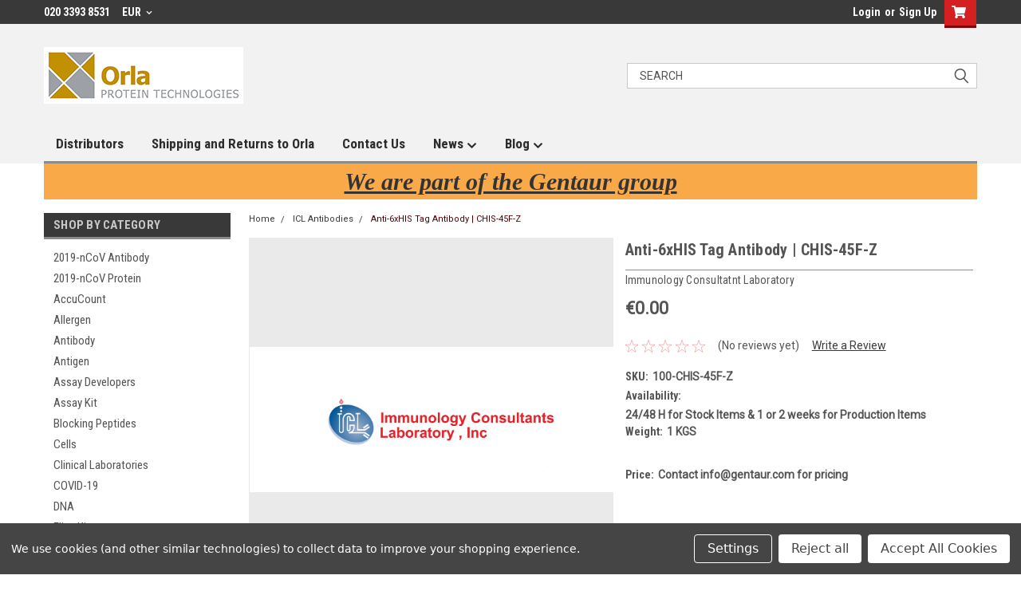

--- FILE ---
content_type: text/html; charset=UTF-8
request_url: https://orlaproteins.com/icl-antibodies/anti-6xhis-tag-antibody-chis-45f-z/
body_size: 28468
content:
<!DOCTYPE html>
<html class="no-js" lang="en">
<head>
    <title>Anti-6xHIS Tag Antibody | CHIS-45F-Z | Immunology Consultatnt Laboratory</title>
    <link rel="dns-prefetch preconnect" href="https://cdn11.bigcommerce.com/s-xsxw42fzca" crossorigin><link rel="dns-prefetch preconnect" href="https://fonts.googleapis.com/" crossorigin><link rel="dns-prefetch preconnect" href="https://fonts.gstatic.com/" crossorigin>
    <meta property="product:price:amount" content="0" /><meta property="product:price:currency" content="EUR" /><meta property="og:url" content="https://orlaproteins.com/icl-antibodies/anti-6xhis-tag-antibody-chis-45f-z/" /><meta property="og:site_name" content="Orla Protein Technologies" /><meta name="keywords" content="Anti-6xHIS Tag Antibody, CHIS-45F-Z, Immunology Consultatnt Laboratory"><meta name="description" content="Shop Now: Anti-6xHIS Tag Antibody. Catalogue Numbre: CHIS-45F-Z, Supplied by Immunology Consultatnt Laboratory&amp; Distributed by Gentaur in UK &amp; Europe. You can order online or request a quotation."><link rel='canonical' href='https://orlaproteins.com/icl-antibodies/anti-6xhis-tag-antibody-chis-45f-z/' /><meta name='platform' content='bigcommerce.stencil' /><meta property="og:type" content="product" />
<meta property="og:title" content="Anti-6xHIS Tag Antibody | CHIS-45F-Z" />
<meta property="og:description" content="Shop Now: Anti-6xHIS Tag Antibody. Catalogue Numbre: CHIS-45F-Z, Supplied by Immunology Consultatnt Laboratory&amp; Distributed by Gentaur in UK &amp; Europe. You can order online or request a quotation." />
<meta property="og:image" content="https://cdn11.bigcommerce.com/s-xsxw42fzca/products/62846/images/76995/2__39030.1668788733__43379.1668794398.386.513.png?c=1" />
<meta property="og:availability" content="instock" />
<meta property="pinterest:richpins" content="enabled" />
    
     
    <link href="https://cdn11.bigcommerce.com/s-xsxw42fzca/product_images/logo%20orla.png" rel="shortcut icon">
    <meta name="viewport" content="width=device-width, initial-scale=1, maximum-scale=1">
    <script>
        // Change document class from no-js to js so we can detect this in css
        document.documentElement.className = document.documentElement.className.replace('no-js', 'js');
    </script>
    <script async src="https://cdn11.bigcommerce.com/s-xsxw42fzca/stencil/b1fcad50-7dc1-013c-5473-4a40eb7bf85f/dist/theme-bundle.head_async.js"></script>
    <link href="https://fonts.googleapis.com/css?family=Roboto+Condensed:400,700%7CRoboto:400,300&display=block" rel="stylesheet">
    <link data-stencil-stylesheet href="https://cdn11.bigcommerce.com/s-xsxw42fzca/stencil/b1fcad50-7dc1-013c-5473-4a40eb7bf85f/css/theme-4533f2c0-dfbd-013c-82b8-5eec73358ca8.css" rel="stylesheet">
    <!-- Start Tracking Code for analytics_facebook -->

<script data-bc-cookie-consent="4" type="text/plain">
!function(f,b,e,v,n,t,s){if(f.fbq)return;n=f.fbq=function(){n.callMethod?n.callMethod.apply(n,arguments):n.queue.push(arguments)};if(!f._fbq)f._fbq=n;n.push=n;n.loaded=!0;n.version='2.0';n.queue=[];t=b.createElement(e);t.async=!0;t.src=v;s=b.getElementsByTagName(e)[0];s.parentNode.insertBefore(t,s)}(window,document,'script','https://connect.facebook.net/en_US/fbevents.js');

fbq('set', 'autoConfig', 'false', '681944139489427');
fbq('dataProcessingOptions', []);
fbq('init', '681944139489427', {"external_id":"460bd729-2a05-4427-82bb-1695a925f6a7"});
fbq('set', 'agent', 'bigcommerce', '681944139489427');

function trackEvents() {
    var pathName = window.location.pathname;

    fbq('track', 'PageView', {}, "");

    // Search events start -- only fire if the shopper lands on the /search.php page
    if (pathName.indexOf('/search.php') === 0 && getUrlParameter('search_query')) {
        fbq('track', 'Search', {
            content_type: 'product_group',
            content_ids: [],
            search_string: getUrlParameter('search_query')
        });
    }
    // Search events end

    // Wishlist events start -- only fire if the shopper attempts to add an item to their wishlist
    if (pathName.indexOf('/wishlist.php') === 0 && getUrlParameter('added_product_id')) {
        fbq('track', 'AddToWishlist', {
            content_type: 'product_group',
            content_ids: []
        });
    }
    // Wishlist events end

    // Lead events start -- only fire if the shopper subscribes to newsletter
    if (pathName.indexOf('/subscribe.php') === 0 && getUrlParameter('result') === 'success') {
        fbq('track', 'Lead', {});
    }
    // Lead events end

    // Registration events start -- only fire if the shopper registers an account
    if (pathName.indexOf('/login.php') === 0 && getUrlParameter('action') === 'account_created') {
        fbq('track', 'CompleteRegistration', {}, "");
    }
    // Registration events end

    

    function getUrlParameter(name) {
        var cleanName = name.replace(/[\[]/, '\[').replace(/[\]]/, '\]');
        var regex = new RegExp('[\?&]' + cleanName + '=([^&#]*)');
        var results = regex.exec(window.location.search);
        return results === null ? '' : decodeURIComponent(results[1].replace(/\+/g, ' '));
    }
}

if (window.addEventListener) {
    window.addEventListener("load", trackEvents, false)
}
</script>
<noscript><img height="1" width="1" style="display:none" alt="null" src="https://www.facebook.com/tr?id=681944139489427&ev=PageView&noscript=1&a=plbigcommerce1.2&eid="/></noscript>

<!-- End Tracking Code for analytics_facebook -->

<!-- Start Tracking Code for analytics_siteverification -->

<meta name="google-site-verification" content="jWwhOP4hpH8RPzpB1de4DBPsotWGo4GWT0hDwFw_Ylk" />

<!-- End Tracking Code for analytics_siteverification -->


<script src="https://www.google.com/recaptcha/api.js" async defer></script>
<script>window.consentManagerStoreConfig = function () { return {"storeName":"Orla Protein Technologies","privacyPolicyUrl":"","writeKey":null,"improvedConsentManagerEnabled":true,"AlwaysIncludeScriptsWithConsentTag":true}; };</script>
<script type="text/javascript" src="https://cdn11.bigcommerce.com/shared/js/bodl-consent-32a446f5a681a22e8af09a4ab8f4e4b6deda6487.js" integrity="sha256-uitfaufFdsW9ELiQEkeOgsYedtr3BuhVvA4WaPhIZZY=" crossorigin="anonymous" defer></script>
<script type="text/javascript" src="https://cdn11.bigcommerce.com/shared/js/storefront/consent-manager-config-3013a89bb0485f417056882e3b5cf19e6588b7ba.js" defer></script>
<script type="text/javascript" src="https://cdn11.bigcommerce.com/shared/js/storefront/consent-manager-08633fe15aba542118c03f6d45457262fa9fac88.js" defer></script>
<script type="text/javascript">
var BCData = {"product_attributes":{"sku":"100-CHIS-45F-Z","upc":null,"mpn":null,"gtin":null,"weight":{"formatted":"1 KGS","value":1},"base":true,"image":null,"price":{"without_tax":{"formatted":"\u20ac0.00","value":0,"currency":"EUR"},"tax_label":"Tax"},"stock":null,"instock":true,"stock_message":null,"purchasable":false,"purchasing_message":"","call_for_price_message":null}};
</script>

<script nonce="">
(function () {
    var xmlHttp = new XMLHttpRequest();

    xmlHttp.open('POST', 'https://bes.gcp.data.bigcommerce.com/nobot');
    xmlHttp.setRequestHeader('Content-Type', 'application/json');
    xmlHttp.send('{"store_id":"1001785456","timezone_offset":"0.0","timestamp":"2026-01-29T14:03:51.88919600Z","visit_id":"0c6e7b8d-7a81-423b-ad71-613acf4203b5","channel_id":1}');
})();
</script>

    
    
    
    
    
    
    
    
</head>
    <body id="body" class="product-page-layout  with-sidenav main  eleven-seventy       header-in-container  qty-box-visible">

        <!-- snippet location header -->
        <svg data-src="https://cdn11.bigcommerce.com/s-xsxw42fzca/stencil/b1fcad50-7dc1-013c-5473-4a40eb7bf85f/img/icon-sprite.svg" class="icons-svg-sprite"></svg>


        <div class="header-container sticky-header">
<div class="top-menu">
    <div class="content">

      <!-- NEW BUTTON TO TRIGGER MAIN NAV WHEN STICKY -->
      <!-- <div class="alt-toggle">
        <h2 class="container-header btn"><span class="down-arrrow burger-menu"><i class="burger open" aria-hidden="true"><svg><use xlink:href="#icon-Menu" /></svg></i><i class="menu close" aria-hidden="true"><svg><use xlink:href="#icon-close" /></svg></i></span></h2>
        <h2 class="container-header text"><span class="mega-shop-text"></span></h2>
      </div> -->

         <a href="#" class="mobileMenu-toggle" data-mobile-menu-toggle="menu">
            <span class="mobileMenu-toggleIcon">Toggle menu</span>
        </a>

        <!-- OPTIONAL SHORT MESSAGE LINK -->
        <!-- <div class="left">
          <a class="optional-message-link" href="">Put an optional message here.</a>
        </div> -->

        <div class="left phone-number">
                020 3393 8531
        </div>

        <div class="currency-converter">
<li class="navUser-item currency-menu">
    <a class="navUser-action has-dropdown" title="Currency Selector" alt="Currency Selector" href="#" data-dropdown="currencySelection" aria-controls="currencySelection" aria-expanded="false">EUR <i class="icon currency" aria-hidden="true"><svg><use xlink:href="#icon-chevron-down" /></svg></i></a>
    <ul class="dropdown-menu" id="currencySelection" data-dropdown-content aria-hidden="true" tabindex="-1">
        <li class="dropdown-menu-item">
            <a class="currency-name-switcher" href="https://orlaproteins.com/icl-antibodies/anti-6xhis-tag-antibody-chis-45f-z/?setCurrencyId=1">
                <strong><img src="https://cdn11.bigcommerce.com/s-xsxw42fzca/lib/flags/regions/eu.gif" border="0" alt="" role="presentation" /> Euro</strong>
            </a>
        </li>
        <li class="dropdown-menu-item">
            <a class="currency-name-switcher" href="https://orlaproteins.com/icl-antibodies/anti-6xhis-tag-antibody-chis-45f-z/?setCurrencyId=2">
                <img src="https://cdn11.bigcommerce.com/s-xsxw42fzca/lib/flags/gb.gif" border="0" alt="" role="presentation" /> British Pound
            </a>
        </li>
        <li class="dropdown-menu-item">
            <a class="currency-name-switcher" href="https://orlaproteins.com/icl-antibodies/anti-6xhis-tag-antibody-chis-45f-z/?setCurrencyId=3">
                <img src="https://cdn11.bigcommerce.com/s-xsxw42fzca/lib/flags/us.gif" border="0" alt="" role="presentation" /> US Dollar
            </a>
        </li>
    </ul>
</li>
</div>



        <div class="right account-links">
            <ul>
                    <li class="navUser-item navUser-item--account">
                            <a class="navUser-action" href="/login.php"><!-- <i class="fa fa-user" aria-hidden="true"></i> --><a class="navUser-action login" href="/login.php">Login</a><span class="or-text">or</span><a class="navUser-action create" href="/login.php?action=create_account">Sign Up</a>
                     </li>
        <li class="navUser-item navUser-item--cart ">
            <a
                class="navUser-action"
                data-cart-preview
                data-dropdown="cart-preview-dropdown"
                data-options="align:right"
                href="/cart.php">
                <span class="navUser-item-cartLabel"><i class="cart-icon" aria-hidden="true"><svg><use xlink:href="#icon-cart" /></svg></i></span> <span class="countPill cart-quantity">0</span>
            </a>

            <div class="dropdown-menu" id="cart-preview-dropdown" data-dropdown-content aria-hidden="true"></div>
        </li>
            </ul>
        </div>
        <div class="clear"></div>
    </div>
</div>

<div class="header-container full-width  full-width in-container">
  <div class="header-padding">
  <div class="header-padding">
  <header class="header" role="banner">
        <div class="header-logo header-logo--left">
            <a href="https://orlaproteins.com/">
            <div class="header-logo-image-container">
                <img class="header-logo-image" src="https://cdn11.bigcommerce.com/s-xsxw42fzca/images/stencil/250x71/orla_protein_1668243236__06025.original.png" alt="Orla Protein Technologies" title="Orla Protein Technologies">
            </div>
</a>
        </div>

  <div class="navPages-container inside-header left-logo search-container not-sticky" id="menu" data-menu>
    <nav class="navPages">
        <div class="navPages-quickSearch right searchbar">
            <div class="container">
    <!-- snippet location forms_search -->
    <form class="form" action="/search.php">
        <fieldset class="form-fieldset">
            <div class="form-field">
                <label class="u-hiddenVisually" for="search_query">Search</label>
                <input class="form-input" data-search-quick name="search_query" id="search_query" data-error-message="Search field cannot be empty." placeholder="Search" autocomplete="off">
                <div class="search-icon"><svg class="header-icon search-icon" title="submit" alt="submit"><use xlink:href="#icon-search"></use></svg></div>
                <input class="button button--primary form-prefixPostfix-button--postfix" type="submit" value="">
            </div>
        </fieldset>
        <div class="clear"></div>
    </form>
    <div id="search-action-buttons" class="search-buttons-container">
      <div class="align-right">
      <!-- <a href="#" class="reset quicksearch" aria-label="reset search" role="button" style="inline-block;">
        <span class="reset" aria-hidden="true">Reset Search</span>
      </a> -->
      <a href="#" class="modal-close custom-quick-search" aria-label="Close" role="button" style="inline-block;">
        <span aria-hidden="true">&#215;</span>
      </a>
      <div class="clear"></div>
      </div>
      <div class="clear"></div>
    </div>
      <section id="quickSearch" class="quickSearchResults" data-bind="html: results">
      </section>
      <div class="clear"></div>
</div>
        </div>
    </nav>
</div>
<div class="clear"></div>
<div class="mobile-menu navPages-container" id="menu" data-menu>
  <div class="currency-converter">
    <ul class="navPages-list navPages-list--user">
            <li class="navPages-item">
                <a class="navPages-action has-subMenu" href="#" data-collapsible="navPages-currency" aria-controls="navPages-currency" aria-expanded="false">
                    EUR <i class="icon navPages-action-moreIcon" aria-hidden="true"><svg><use xmlns:xlink="http://www.w3.org/1999/xlink" xlink:href="#icon-chevron-down"></use></svg></i>
                </a>
                <div class="navPage-subMenu" id="navPages-currency" aria-hidden="true" tabindex="-1">
                    <ul class="navPnavPagesage-subMenu-list">
                      <li class="dropdown-menu-item">
                          <a class="currency-name-switcher" href="https://orlaproteins.com/icl-antibodies/anti-6xhis-tag-antibody-chis-45f-z/?setCurrencyId=1">
                              <strong><img src="https://cdn11.bigcommerce.com/s-xsxw42fzca/lib/flags/regions/eu.gif" border="0" alt="" role="presentation" /> Euro</strong>
                          </a>
                      </li>
                      <li class="dropdown-menu-item">
                          <a class="currency-name-switcher" href="https://orlaproteins.com/icl-antibodies/anti-6xhis-tag-antibody-chis-45f-z/?setCurrencyId=2">
                              <img src="https://cdn11.bigcommerce.com/s-xsxw42fzca/lib/flags/gb.gif" border="0" alt="" role="presentation" /> British Pound
                          </a>
                      </li>
                      <li class="dropdown-menu-item">
                          <a class="currency-name-switcher" href="https://orlaproteins.com/icl-antibodies/anti-6xhis-tag-antibody-chis-45f-z/?setCurrencyId=3">
                              <img src="https://cdn11.bigcommerce.com/s-xsxw42fzca/lib/flags/us.gif" border="0" alt="" role="presentation" /> US Dollar
                          </a>
                      </li>
                    </ul>
                </div>
            </li>
    </ul>
  </div>
        <nav class="navPages">
    <div class="navPages-quickSearch right searchbar">
        <div class="container">
    <!-- snippet location forms_search -->
    <form class="form" action="/search.php">
        <fieldset class="form-fieldset">
            <div class="form-field">
                <label class="u-hiddenVisually" for="search_query">Search</label>
                <input class="form-input" data-search-quick name="search_query" id="search_query" data-error-message="Search field cannot be empty." placeholder="Search" autocomplete="off">
                <div class="search-icon"><svg class="header-icon search-icon" title="submit" alt="submit"><use xlink:href="#icon-search"></use></svg></div>
                <input class="button button--primary form-prefixPostfix-button--postfix" type="submit" value="">
            </div>
        </fieldset>
        <div class="clear"></div>
    </form>
    <div id="search-action-buttons" class="search-buttons-container">
      <div class="align-right">
      <!-- <a href="#" class="reset quicksearch" aria-label="reset search" role="button" style="inline-block;">
        <span class="reset" aria-hidden="true">Reset Search</span>
      </a> -->
      <a href="#" class="modal-close custom-quick-search" aria-label="Close" role="button" style="inline-block;">
        <span aria-hidden="true">&#215;</span>
      </a>
      <div class="clear"></div>
      </div>
      <div class="clear"></div>
    </div>
      <section id="quickSearch" class="quickSearchResults" data-bind="html: results">
      </section>
      <div class="clear"></div>
</div>
    </div>
    <ul class="navPages-list">
        <div class="nav-align">
        <div class="custom-pages-nav">
          <div id="desktop-menu">
            <h2 class="container-header mobile">Main Menu</h2>
                <li class="navPages-item">
                    <a class="navPages-action" href="https://orlaproteins.com/distributors/">Distributors</a>
                </li>
                <li class="navPages-item">
                    <a class="navPages-action" href="https://orlaproteins.com/shipping-and-returns-to-orla/">Shipping and Returns to Orla</a>
                </li>
                <li class="navPages-item">
                    <a class="navPages-action" href="https://orlaproteins.com/contact-us/">Contact Us</a>
                </li>
                <li class="navPages-item">
                    <a class="navPages-action has-subMenu" href="https://orlaproteins.com/news/">
    News <i class="fa fa-chevron-down main-nav" aria-hidden="true"><svg><use xlink:href="#icon-chevron-down" /></svg></i>
</a>
<div class="navPage-subMenu" id="navPages-" aria-hidden="true" tabindex="-1">
    <ul class="navPage-subMenu-list">
            <li class="navPage-subMenu-item">
                    <a class="navPage-subMenu-action navPages-action" href="https://orlaproteins.com/undrestanding-synthetic-proteins/">Undrestanding Synthetic proteins</a>
            </li>
            <li class="navPage-subMenu-item">
                    <a class="navPage-subMenu-action navPages-action" href="https://orlaproteins.com/recent-advancements-in-synthetic-protein-research/">Recent Advancements in Synthetic Protein Research</a>
            </li>
    </ul>
</div>
                </li>
                <li class="navPages-item">
                    <a class="navPages-action has-subMenu" href="https://orlaproteins.com/blog/">
    Blog <i class="fa fa-chevron-down main-nav" aria-hidden="true"><svg><use xlink:href="#icon-chevron-down" /></svg></i>
</a>
<div class="navPage-subMenu" id="navPages-" aria-hidden="true" tabindex="-1">
    <ul class="navPage-subMenu-list">
            <li class="navPage-subMenu-item">
                    <a class="navPage-subMenu-action navPages-action" href="https://orlaproteins.com/oralsurf/">OralSurf</a>
            </li>
            <li class="navPage-subMenu-item">
                    <a class="navPage-subMenu-action navPages-action" href="https://orlaproteins.com/boston-biochem/">boston biochem</a>
            </li>
            <li class="navPage-subMenu-item">
                    <a class="navPage-subMenu-action navPages-action" href="https://orlaproteins.com/application-of-high-pressure/">Application of high-pressURE</a>
            </li>
            <li class="navPage-subMenu-item">
                    <a class="navPage-subMenu-action navPages-action" href="https://orlaproteins.com/bone-resorption/">Bone-resorption</a>
            </li>
            <li class="navPage-subMenu-item">
                    <a class="navPage-subMenu-action navPages-action" href="https://orlaproteins.com/btf5/">Btf5</a>
            </li>
            <li class="navPage-subMenu-item">
                    <a class="navPage-subMenu-action navPages-action" href="https://orlaproteins.com/buffy-coats/">buffy coats</a>
            </li>
            <li class="navPage-subMenu-item">
                    <a class="navPage-subMenu-action navPages-action" href="https://orlaproteins.com/cathepsin-d/">Cathepsin-d</a>
            </li>
            <li class="navPage-subMenu-item">
                    <a class="navPage-subMenu-action navPages-action" href="https://orlaproteins.com/cryopreservation-of-cells/">cryopreservation of cells</a>
            </li>
            <li class="navPage-subMenu-item">
                    <a class="navPage-subMenu-action navPages-action" href="https://orlaproteins.com/dissociation-constant-kd/">Dissociation constant kd</a>
            </li>
            <li class="navPage-subMenu-item">
                    <a class="navPage-subMenu-action navPages-action" href="https://orlaproteins.com/facs-protocol/">Facs protocol</a>
            </li>
            <li class="navPage-subMenu-item">
                    <a class="navPage-subMenu-action navPages-action" href="https://orlaproteins.com/foxp3-antibody/">Foxp3 antibody</a>
            </li>
            <li class="navPage-subMenu-item">
                    <a class="navPage-subMenu-action navPages-action" href="https://orlaproteins.com/foxp3-staining-kit/">foxp3-staining-kit</a>
            </li>
            <li class="navPage-subMenu-item">
                    <a class="navPage-subMenu-action navPages-action" href="https://orlaproteins.com/gamma-delta-t-cells/">gamma-delta-t-cells</a>
            </li>
            <li class="navPage-subMenu-item">
                    <a class="navPage-subMenu-action navPages-action" href="https://orlaproteins.com/gp120-antibody/">Gp120-antibody</a>
            </li>
            <li class="navPage-subMenu-item">
                    <a class="navPage-subMenu-action navPages-action" href="https://orlaproteins.com/growing-artificial-organs/">Growing artificial organs</a>
            </li>
            <li class="navPage-subMenu-item">
                    <a class="navPage-subMenu-action navPages-action" href="https://orlaproteins.com/human-like-collagen-promotes-the-healing-of-acetic-acid-induced-gastric-ulcers-in-rats-by-regulating-nos-and-growth-factors/">Human-like collagen promotes the healing of acetic acid-induced gastric ulcers in rats by regulating NOS and growth factors</a>
            </li>
            <li class="navPage-subMenu-item">
                    <a class="navPage-subMenu-action navPages-action" href="https://orlaproteins.com/paraffin-sections/">paraffin sections</a>
            </li>
            <li class="navPage-subMenu-item">
                    <a class="navPage-subMenu-action navPages-action" href="https://orlaproteins.com/pas-stain-for-fungus/">Pas stain for fungus</a>
            </li>
            <li class="navPage-subMenu-item">
                    <a class="navPage-subMenu-action navPages-action" href="https://orlaproteins.com/periodic-acid-schiff/">Periodic acid schiff</a>
            </li>
            <li class="navPage-subMenu-item">
                    <a class="navPage-subMenu-action navPages-action" href="https://orlaproteins.com/potential-of-plants-to-produce-recombinant-protein-products/">Potential of plants to produce recombinant protein products</a>
            </li>
            <li class="navPage-subMenu-item">
                    <a class="navPage-subMenu-action navPages-action" href="https://orlaproteins.com/rabbit-polyclonals/">Rabbit Polyclonals</a>
            </li>
            <li class="navPage-subMenu-item">
                    <a class="navPage-subMenu-action navPages-action" href="https://orlaproteins.com/staining-antibodies-protocol/">Staining antibodies protocol</a>
            </li>
            <li class="navPage-subMenu-item">
                    <a class="navPage-subMenu-action navPages-action" href="https://orlaproteins.com/u-s-food-and-drug-administration-anticancer-drug-approval-trends-from-2016-to-2018-for-lung-colorectal-breast-and-prostate-cancer-1/">U.S. Food and Drug Administration anticancer drug approval trends from 2016 to 2018 for lung, colorectal, breast, and prostate cancer</a>
            </li>
            <li class="navPage-subMenu-item">
                    <a class="navPage-subMenu-action navPages-action" href="https://orlaproteins.com/vial/">Vial</a>
            </li>
    </ul>
</div>
                </li>
          </div>
            <div id="mobile-menu">
              <div class="category-menu">
                <h2 class="container-header mobile">Shop By Category</h2>
                  <li class="navPages-item mobile">
                    <a class="navPages-action" href="https://orlaproteins.com/2019-ncov-antibody/">2019-nCoV Antibody</a>
                  </li>
                  <li class="navPages-item mobile">
                    <a class="navPages-action" href="https://orlaproteins.com/2019-ncov-protein/">2019-nCoV Protein</a>
                  </li>
                  <li class="navPages-item mobile">
                    <a class="navPages-action" href="https://orlaproteins.com/accucount/">AccuCount</a>
                  </li>
                  <li class="navPages-item mobile">
                    <a class="navPages-action" href="https://orlaproteins.com/allergen/">Allergen</a>
                  </li>
                  <li class="navPages-item mobile">
                    <a class="navPages-action" href="https://orlaproteins.com/antibody/">Antibody</a>
                  </li>
                  <li class="navPages-item mobile">
                    <a class="navPages-action" href="https://orlaproteins.com/antigen/">Antigen</a>
                  </li>
                  <li class="navPages-item mobile">
                    <a class="navPages-action" href="https://orlaproteins.com/assay-developers/">Assay Developers</a>
                  </li>
                  <li class="navPages-item mobile">
                    <a class="navPages-action" href="https://orlaproteins.com/assay-kit/">Assay Kit</a>
                  </li>
                  <li class="navPages-item mobile">
                    <a class="navPages-action" href="https://orlaproteins.com/blocking-peptides/">Blocking Peptides</a>
                  </li>
                  <li class="navPages-item mobile">
                    <a class="navPages-action" href="https://orlaproteins.com/cells/">Cells</a>
                  </li>
                  <li class="navPages-item mobile">
                    <a class="navPages-action" href="https://orlaproteins.com/clinical-laboratories/">Clinical Laboratories</a>
                  </li>
                  <li class="navPages-item mobile">
                    <a class="navPages-action" href="https://orlaproteins.com/covid-19/">COVID-19</a>
                  </li>
                  <li class="navPages-item mobile">
                    <a class="navPages-action" href="https://orlaproteins.com/dna/">DNA</a>
                  </li>
                  <li class="navPages-item mobile">
                    <a class="navPages-action" href="https://orlaproteins.com/elisa-kit/">Elisa Kit</a>
                  </li>
                  <li class="navPages-item mobile">
                    <a class="navPages-action" href="https://orlaproteins.com/elisa-kits/">Elisa Kits</a>
                  </li>
                  <li class="navPages-item mobile">
                    <a class="navPages-action" href="https://orlaproteins.com/extraction/">Extraction</a>
                  </li>
                  <li class="navPages-item mobile">
                    <a class="navPages-action" href="https://orlaproteins.com/flow-cytometry/">Flow Cytometry</a>
                  </li>
                  <li class="navPages-item mobile">
                    <a class="navPages-action" href="https://orlaproteins.com/gentaur-antibodies/">Gentaur Antibodies</a>
                  </li>
                  <li class="navPages-item mobile">
                    <a class="navPages-action" href="https://orlaproteins.com/humanazied-antibody/">Humanazied Antibody</a>
                  </li>
                  <li class="navPages-item mobile">
                    <a class="navPages-action" href="https://orlaproteins.com/humanized-monoclonal-antibody/">Humanized monoclonal antibody</a>
                  </li>
                  <li class="navPages-item mobile">
                    <a class="navPages-action" href="https://orlaproteins.com/ibt-bioservices/">IBT Bioservices</a>
                  </li>
                  <li class="navPages-item mobile">
                    <a class="navPages-action" href="https://orlaproteins.com/icl-antibodies/">ICL Antibodies</a>
                  </li>
                  <li class="navPages-item mobile">
                    <a class="navPages-action" href="https://orlaproteins.com/icl-elisa/">ICL ELISA</a>
                  </li>
                  <li class="navPages-item mobile">
                    <a class="navPages-action" href="https://orlaproteins.com/icl-isotype-control/">ICL Isotype Control</a>
                  </li>
                  <li class="navPages-item mobile">
                    <a class="navPages-action" href="https://orlaproteins.com/icl-loading-control/">ICL Loading Control</a>
                  </li>
                  <li class="navPages-item mobile">
                    <a class="navPages-action" href="https://orlaproteins.com/icl-protein-standard/">ICL Protein Standard</a>
                  </li>
                  <li class="navPages-item mobile">
                    <a class="navPages-action" href="https://orlaproteins.com/immuno-histo-chemistry/">Immuno-Histo Chemistry</a>
                  </li>
                  <li class="navPages-item mobile">
                    <a class="navPages-action" href="https://orlaproteins.com/medium-cell-culture/">Medium &amp; Cell Culture</a>
                  </li>
                  <li class="navPages-item mobile">
                    <a class="navPages-action" href="https://orlaproteins.com/orla-gentaur/">ORLA Gentaur</a>
                  </li>
                  <li class="navPages-item mobile">
                    <a class="navPages-action" href="https://orlaproteins.com/oxidation/">Oxidation</a>
                  </li>
                  <li class="navPages-item mobile">
                    <a class="navPages-action" href="https://orlaproteins.com/pcr-kit/">PCR Kit</a>
                  </li>
                  <li class="navPages-item mobile">
                    <a class="navPages-action" href="https://orlaproteins.com/rabbit-polyclonal-antibody/">Rabbit polyclonal antibody</a>
                  </li>
                  <li class="navPages-item mobile">
                    <a class="navPages-action" href="https://orlaproteins.com/sah-antibodies/">SAH Antibodies</a>
                  </li>
                  <li class="navPages-item mobile">
                    <a class="navPages-action" href="https://orlaproteins.com/sam-antibodies/">SAM Antibodies</a>
                  </li>
                  <li class="navPages-item mobile">
                    <a class="navPages-action" href="https://orlaproteins.com/sd-bioline/">SD Bioline</a>
                  </li>
                  <li class="navPages-item mobile">
                    <a class="navPages-action" href="https://orlaproteins.com/serum/">Serum</a>
                  </li>
                  <li class="navPages-item mobile">
                    <a class="navPages-action" href="https://orlaproteins.com/stem-cell-marker/">Stem Cell Marker</a>
                  </li>
                  <li class="navPages-item mobile">
                    <a class="navPages-action" href="https://orlaproteins.com/virus/">Virus</a>
                  </li>
                  <li class="navPages-item mobile">
                    <a class="navPages-action" href="https://orlaproteins.com/antibodies/">Antibodies</a>
                  </li>
                  <li class="navPages-item mobile">
                    <a class="navPages-action" href="https://orlaproteins.com/assay/">Assay</a>
                  </li>
                  <li class="navPages-item mobile">
                    <a class="navPages-action" href="https://orlaproteins.com/cell/">Cell</a>
                  </li>
                  <li class="navPages-item mobile">
                    <a class="navPages-action" href="https://orlaproteins.com/coronavirus/">Coronavirus</a>
                  </li>
                  <li class="navPages-item mobile">
                    <a class="navPages-action" href="https://orlaproteins.com/exoquick/">ExoQuick</a>
                  </li>
                  <li class="navPages-item mobile">
                    <a class="navPages-action" href="https://orlaproteins.com/fluorescence/">Fluorescence</a>
                  </li>
                  <li class="navPages-item mobile">
                    <a class="navPages-action" href="https://orlaproteins.com/gel/">Gel</a>
                  </li>
                  <li class="navPages-item mobile">
                    <a class="navPages-action" href="https://orlaproteins.com/lab/">Lab</a>
                  </li>
                  <li class="navPages-item mobile">
                    <a class="navPages-action" href="https://orlaproteins.com/magnetic-beads/">Magnetic Beads</a>
                  </li>
                  <li class="navPages-item mobile">
                    <a class="navPages-action" href="https://orlaproteins.com/molecular-biology/">Molecular Biology</a>
                  </li>
                  <li class="navPages-item mobile">
                    <a class="navPages-action" href="https://orlaproteins.com/nattrol/">NatTrol</a>
                  </li>
                  <li class="navPages-item mobile">
                    <a class="navPages-action" href="https://orlaproteins.com/oneqpcr-realtime/">OneqPCR RealTime</a>
                  </li>
                  <li class="navPages-item mobile">
                    <a class="navPages-action" href="https://orlaproteins.com/oxiselect/">Oxiselect</a>
                  </li>
                  <li class="navPages-item mobile">
                    <a class="navPages-action" href="https://orlaproteins.com/category/pab-polyconals/">PAB Polyconals</a>
                  </li>
                  <li class="navPages-item mobile">
                    <a class="navPages-action" href="https://orlaproteins.com/panbio/">Panbio</a>
                  </li>
                  <li class="navPages-item mobile">
                    <a class="navPages-action" href="https://orlaproteins.com/plasmid/">Plasmid</a>
                  </li>
                  <li class="navPages-item mobile">
                    <a class="navPages-action" href="https://orlaproteins.com/qpcr/">qPCR</a>
                  </li>
                  <li class="navPages-item mobile">
                    <a class="navPages-action" href="https://orlaproteins.com/quantichrom/">QuantiChrom</a>
                  </li>
                  <li class="navPages-item mobile">
                    <a class="navPages-action" href="https://orlaproteins.com/rainbow/">Rainbow</a>
                  </li>
                  <li class="navPages-item mobile">
                    <a class="navPages-action" href="https://orlaproteins.com/reagent/">Reagent</a>
                  </li>
                  <li class="navPages-item mobile">
                    <a class="navPages-action" href="https://orlaproteins.com/recombinant/">Recombinant</a>
                  </li>
                  <li class="navPages-item mobile">
                    <a class="navPages-action" href="https://orlaproteins.com/solution/">Solution</a>
                  </li>
                  <li class="navPages-item mobile">
                    <a class="navPages-action" href="https://orlaproteins.com/sphero/">SPHERO</a>
                  </li>
                  <li class="navPages-item mobile">
                    <a class="navPages-action" href="https://orlaproteins.com/spoligotyping/">Spoligotyping</a>
                  </li>
                  <li class="navPages-item mobile">
                    <a class="navPages-action" href="https://orlaproteins.com/stain/">Stain</a>
                  </li>
                  <li class="navPages-item mobile">
                    <a class="navPages-action" href="https://orlaproteins.com/category/monoclonal/">Monoclonal</a>
                  </li>
                  <li class="navPages-item mobile">
                    <a class="navPages-action" href="https://orlaproteins.com/category/protein/">Protein</a>
                  </li>
                  <li class="navPages-item mobile">
                    <a class="navPages-action" href="https://orlaproteins.com/rna-isolation/">RNA Isolation</a>
                  </li>
                  <li class="navPages-item mobile">
                    <a class="navPages-action" href="https://orlaproteins.com/dounce-homogenizer/">Dounce homogenizer</a>
                  </li>
                  <li class="navPages-item mobile">
                    <a class="navPages-action" href="https://orlaproteins.com/antigen-elisa/">Antigen ELISA</a>
                  </li>
                  <li class="navPages-item mobile">
                    <a class="navPages-action" href="https://orlaproteins.com/assay-tests/">Assay Tests</a>
                  </li>
                  <li class="navPages-item mobile">
                    <a class="navPages-action" href="https://orlaproteins.com/branched-dna-assay/">Branched DNA Assay</a>
                  </li>
                  <li class="navPages-item mobile">
                    <a class="navPages-action" href="https://orlaproteins.com/recombinant-proteins/">Recombinant Proteins</a>
                  </li>
              </div>

            <div class="brand-menu">
              <h2 class="container-header mobile">Shop By Brand</h2>
                <li class="navPages-item mobile">
                  <a class="navPages-action" href="https://orlaproteins.com/nova-tech/">Nova Tech</a>
                </li>
                <li class="navPages-item mobile">
                  <a class="navPages-action" href="https://orlaproteins.com/biomatik-proteins/">Biomatik Proteins</a>
                </li>
                <li class="navPages-item mobile">
                  <a class="navPages-action" href="https://orlaproteins.com/fine-test/">Fine Test</a>
                </li>
                <li class="navPages-item mobile">
                  <a class="navPages-action" href="https://orlaproteins.com/mbs/">MBS</a>
                </li>
                <li class="navPages-item mobile">
                  <a class="navPages-action" href="https://orlaproteins.com/life-science-m/">Life Science M</a>
                </li>
                <li class="navPages-item mobile">
                  <a class="navPages-action" href="https://orlaproteins.com/mybiosource/">Mybiosource</a>
                </li>
                <li class="navPages-item mobile">
                  <a class="navPages-action" href="https://orlaproteins.com/gentaur/">Gentaur</a>
                </li>
                <li class="navPages-item mobile">
                  <a class="navPages-action" href="https://orlaproteins.com/fine-test-ltd/">Fine Test Ltd</a>
                </li>
                <li class="navPages-item mobile">
                  <a class="navPages-action" href="https://orlaproteins.com/nova-life/">Nova Life</a>
                </li>
                <li class="navPages-item mobile">
                  <a class="navPages-action" href="https://orlaproteins.com/bioscience/">Bioscience</a>
                </li>
                <li class="navPages-item mobile">
                  <a class="navPages-action" href="https://orlaproteins.com/zeptometrix/">Zeptometrix</a>
                </li>
                <li class="navPages-item mobile">
                  <a class="navPages-action" href="https://orlaproteins.com/life-science-tech/">Life Science Tech</a>
                </li>
                <li class="navPages-item mobile">
                  <a class="navPages-action" href="https://orlaproteins.com/fine-biotech/">Fine Biotech</a>
                </li>
                <li class="navPages-item mobile">
                  <a class="navPages-action" href="https://orlaproteins.com/nova-lifetech/">Nova LifeTech</a>
                </li>
                <li class="navPages-item mobile">
                  <a class="navPages-action" href="https://orlaproteins.com/gentaur-ltd/">Gentaur Ltd.</a>
                </li>
                <li class="navPages-item mobile">
                  <a class="navPages-action" href="https://orlaproteins.com/science-market/">Science Market</a>
                </li>
                <li class="navPages-item mobile">
                  <a class="navPages-action" href="https://orlaproteins.com/immunology-consultatnt-laboratory/">Immunology Consultatnt Laboratory</a>
                </li>
                <li class="navPages-item mobile">
                  <a class="navPages-action" href="https://orlaproteins.com/wuhan-fine-biotech/">Wuhan Fine Biotech</a>
                </li>
                <li class="navPages-item mobile">
                  <a class="navPages-action" href="https://orlaproteins.com/biovision/">Biovision</a>
                </li>
                <li class="navPages-item mobile">
                  <a class="navPages-action" href="https://orlaproteins.com/genprice/">Genprice</a>
                </li>
                <li class="navPages-item mobile">
                  <a class="navPages-action" href="https://orlaproteins.com/sphero-fluorescent/">Sphero Fluorescent</a>
                </li>
                <li class="navPages-item mobile">
                  <a class="navPages-action" href="https://orlaproteins.com/bioworld/">Bioworld</a>
                </li>
                <li class="navPages-item mobile">
                  <a class="navPages-action" href="https://orlaproteins.com/gentaur-molecular/">Gentaur Molecular</a>
                </li>
                <li class="navPages-item mobile">
                  <a class="navPages-action" href="https://orlaproteins.com/genprice-inc/">Genprice Inc.</a>
                </li>
                <li class="navPages-item mobile">
                  <a class="navPages-action" href="https://orlaproteins.com/101bio/">101Bio</a>
                </li>
                <li class="navPages-item mobile">
                  <a class="navPages-action" href="https://orlaproteins.com/sphero-beads/">Sphero Beads</a>
                </li>
                <li class="navPages-item mobile">
                  <a class="navPages-action" href="https://orlaproteins.com/ibt/">IBT</a>
                </li>
                <li class="navPages-item mobile">
                  <a class="navPages-action" href="https://orlaproteins.com/sphero-magnetic/">Sphero Magnetic</a>
                </li>
                <li class="navPages-item mobile">
                  <a class="navPages-action" href="https://orlaproteins.com/intact-genomics/">Intact Genomics</a>
                </li>
                <li class="navPages-item mobile">
                  <a class="navPages-action" href="https://orlaproteins.com/sphero-rainbow/">Sphero Rainbow</a>
                </li>
                <li class="navPages-item mobile">
                  <a class="navPages-action" href="https://orlaproteins.com/abbott/">Abbott</a>
                </li>
                <li class="navPages-item mobile">
                  <a class="navPages-action" href="https://orlaproteins.com/stress-marq-biosciences/">Stress Marq Biosciences</a>
                </li>
                <li class="navPages-item mobile">
                  <a class="navPages-action" href="https://orlaproteins.com/jaica/">Jaica</a>
                </li>
                <li class="navPages-item mobile">
                  <a class="navPages-action" href="https://orlaproteins.com/alphagen-extractions/">ALPHAGEN Extractions</a>
                </li>
                <li class="navPages-item mobile">
                  <a class="navPages-action" href="https://orlaproteins.com/arthus-bio/">Arthus Bio</a>
                </li>
                <li class="navPages-item mobile">
                  <a class="navPages-action" href="https://orlaproteins.com/eurofins/">Eurofins</a>
                </li>
                <li class="navPages-item mobile">
                  <a class="navPages-action" href="https://orlaproteins.com/sphero-blue/">Sphero Blue</a>
                </li>
                <li class="navPages-item mobile">
                  <a class="navPages-action" href="https://orlaproteins.com/chondrex/">Chondrex</a>
                </li>
                <li class="navPages-item mobile">
                  <a class="navPages-action" href="https://orlaproteins.com/sphero-calibration/">Sphero Calibration</a>
                </li>
                <li class="navPages-item mobile">
                  <a class="navPages-action" href="https://orlaproteins.com/vazyme/">Vazyme</a>
                </li>
                <li class="navPages-item mobile">
                  <a class="navPages-action" href="https://orlaproteins.com/smart-science/">Smart Science</a>
                </li>
                <li class="navPages-item mobile">
                  <a class="navPages-action" href="https://orlaproteins.com/sphero-blank/">Sphero Blank</a>
                </li>
                <li class="navPages-item mobile">
                  <a class="navPages-action" href="https://orlaproteins.com/sphero-silica/">Sphero Silica</a>
                </li>
                <li class="navPages-item mobile">
                  <a class="navPages-action" href="https://orlaproteins.com/sphero-carboxyl/">Sphero Carboxyl</a>
                </li>
                <li class="navPages-item mobile">
                  <a class="navPages-action" href="https://orlaproteins.com/abbott-panbio/">Abbott Panbio</a>
                </li>
                <li class="navPages-item mobile">
                  <a class="navPages-action" href="https://orlaproteins.com/affiplasmid/">AffiPLASMID</a>
                </li>
                <li class="navPages-item mobile">
                  <a class="navPages-action" href="https://orlaproteins.com/beijing-wantai-biological/">Beijing Wantai Biological</a>
                </li>
                <li class="navPages-item mobile">
                  <a class="navPages-action" href="https://orlaproteins.com/invbio/">Invbio</a>
                </li>
                <li class="navPages-item mobile">
                  <a class="navPages-action" href="https://orlaproteins.com/spherotech-beads/">Spherotech Beads</a>
                </li>
                <li class="navPages-item mobile">
                  <a class="navPages-action" href="https://orlaproteins.com/vivadiag/">Vivadiag</a>
                </li>
                  <li class="navPages-item mobile">
                    <a class="navPages-action" href="/brands/">View all Brands</a>
                  </li>
            <div class="clear"></div>
          </div>

          </div>
        </div>
    </ul>
    <ul class="navPages-list navPages-list--user">
            <li class="navPages-item">
                <a class="navPages-action has-subMenu" href="#" data-collapsible="navPages-currency" aria-controls="navPages-currency" aria-expanded="false">
                    Select Currency: EUR <i class="icon navPages-action-moreIcon" aria-hidden="true"><svg><use xmlns:xlink="http://www.w3.org/1999/xlink" xlink:href="#icon-chevron-down"></use></svg></i>
                </a>
                <div class="navPage-subMenu" id="navPages-currency" aria-hidden="true" tabindex="-1">
                    <ul class="navPnavPagesage-subMenu-list">
                        <li class="navPage-subMenu-item">
                            <a class="navPage-subMenu-action navPages-action" href="https://orlaproteins.com/icl-antibodies/anti-6xhis-tag-antibody-chis-45f-z/?setCurrencyId=1">
                                    <strong>Euro</strong>
                            </a>
                        </li>
                        <li class="navPage-subMenu-item">
                            <a class="navPage-subMenu-action navPages-action" href="https://orlaproteins.com/icl-antibodies/anti-6xhis-tag-antibody-chis-45f-z/?setCurrencyId=2">
                                    British Pound
                            </a>
                        </li>
                        <li class="navPage-subMenu-item">
                            <a class="navPage-subMenu-action navPages-action" href="https://orlaproteins.com/icl-antibodies/anti-6xhis-tag-antibody-chis-45f-z/?setCurrencyId=3">
                                    US Dollar
                            </a>
                        </li>
                    </ul>
                </div>
            </li>
        <li class="navPages-item">
            <a class="navPages-action" href="/giftcertificates.php">Gift Certificates</a>
        </li>
            <li class="navPages-item">
                <a class="navPages-action" href="/login.php">Login</a> or <a class="navPages-action" href="/login.php?action=create_account">Sign Up</a>
            </li>
    </ul>
</nav>
</div>
</header>
</div>
</div>
</div>

<div class="main-nav-container  in-container">
  <div class="navPages-container main-nav" id="menu" data-menu>
        <nav class="navPages">
    <div class="navPages-quickSearch right searchbar">
        <div class="container">
    <!-- snippet location forms_search -->
    <form class="form" action="/search.php">
        <fieldset class="form-fieldset">
            <div class="form-field">
                <label class="u-hiddenVisually" for="search_query">Search</label>
                <input class="form-input" data-search-quick name="search_query" id="search_query" data-error-message="Search field cannot be empty." placeholder="Search" autocomplete="off">
                <div class="search-icon"><svg class="header-icon search-icon" title="submit" alt="submit"><use xlink:href="#icon-search"></use></svg></div>
                <input class="button button--primary form-prefixPostfix-button--postfix" type="submit" value="">
            </div>
        </fieldset>
        <div class="clear"></div>
    </form>
    <div id="search-action-buttons" class="search-buttons-container">
      <div class="align-right">
      <!-- <a href="#" class="reset quicksearch" aria-label="reset search" role="button" style="inline-block;">
        <span class="reset" aria-hidden="true">Reset Search</span>
      </a> -->
      <a href="#" class="modal-close custom-quick-search" aria-label="Close" role="button" style="inline-block;">
        <span aria-hidden="true">&#215;</span>
      </a>
      <div class="clear"></div>
      </div>
      <div class="clear"></div>
    </div>
      <section id="quickSearch" class="quickSearchResults" data-bind="html: results">
      </section>
      <div class="clear"></div>
</div>
    </div>
    <ul class="navPages-list">
        <div class="nav-align">
        <div class="custom-pages-nav">
          <div id="desktop-menu">
            <h2 class="container-header mobile">Main Menu</h2>
                <li class="navPages-item">
                    <a class="navPages-action" href="https://orlaproteins.com/distributors/">Distributors</a>
                </li>
                <li class="navPages-item">
                    <a class="navPages-action" href="https://orlaproteins.com/shipping-and-returns-to-orla/">Shipping and Returns to Orla</a>
                </li>
                <li class="navPages-item">
                    <a class="navPages-action" href="https://orlaproteins.com/contact-us/">Contact Us</a>
                </li>
                <li class="navPages-item">
                    <a class="navPages-action has-subMenu" href="https://orlaproteins.com/news/">
    News <i class="fa fa-chevron-down main-nav" aria-hidden="true"><svg><use xlink:href="#icon-chevron-down" /></svg></i>
</a>
<div class="navPage-subMenu" id="navPages-" aria-hidden="true" tabindex="-1">
    <ul class="navPage-subMenu-list">
            <li class="navPage-subMenu-item">
                    <a class="navPage-subMenu-action navPages-action" href="https://orlaproteins.com/undrestanding-synthetic-proteins/">Undrestanding Synthetic proteins</a>
            </li>
            <li class="navPage-subMenu-item">
                    <a class="navPage-subMenu-action navPages-action" href="https://orlaproteins.com/recent-advancements-in-synthetic-protein-research/">Recent Advancements in Synthetic Protein Research</a>
            </li>
    </ul>
</div>
                </li>
                <li class="navPages-item">
                    <a class="navPages-action has-subMenu" href="https://orlaproteins.com/blog/">
    Blog <i class="fa fa-chevron-down main-nav" aria-hidden="true"><svg><use xlink:href="#icon-chevron-down" /></svg></i>
</a>
<div class="navPage-subMenu" id="navPages-" aria-hidden="true" tabindex="-1">
    <ul class="navPage-subMenu-list">
            <li class="navPage-subMenu-item">
                    <a class="navPage-subMenu-action navPages-action" href="https://orlaproteins.com/oralsurf/">OralSurf</a>
            </li>
            <li class="navPage-subMenu-item">
                    <a class="navPage-subMenu-action navPages-action" href="https://orlaproteins.com/boston-biochem/">boston biochem</a>
            </li>
            <li class="navPage-subMenu-item">
                    <a class="navPage-subMenu-action navPages-action" href="https://orlaproteins.com/application-of-high-pressure/">Application of high-pressURE</a>
            </li>
            <li class="navPage-subMenu-item">
                    <a class="navPage-subMenu-action navPages-action" href="https://orlaproteins.com/bone-resorption/">Bone-resorption</a>
            </li>
            <li class="navPage-subMenu-item">
                    <a class="navPage-subMenu-action navPages-action" href="https://orlaproteins.com/btf5/">Btf5</a>
            </li>
            <li class="navPage-subMenu-item">
                    <a class="navPage-subMenu-action navPages-action" href="https://orlaproteins.com/buffy-coats/">buffy coats</a>
            </li>
            <li class="navPage-subMenu-item">
                    <a class="navPage-subMenu-action navPages-action" href="https://orlaproteins.com/cathepsin-d/">Cathepsin-d</a>
            </li>
            <li class="navPage-subMenu-item">
                    <a class="navPage-subMenu-action navPages-action" href="https://orlaproteins.com/cryopreservation-of-cells/">cryopreservation of cells</a>
            </li>
            <li class="navPage-subMenu-item">
                    <a class="navPage-subMenu-action navPages-action" href="https://orlaproteins.com/dissociation-constant-kd/">Dissociation constant kd</a>
            </li>
            <li class="navPage-subMenu-item">
                    <a class="navPage-subMenu-action navPages-action" href="https://orlaproteins.com/facs-protocol/">Facs protocol</a>
            </li>
            <li class="navPage-subMenu-item">
                    <a class="navPage-subMenu-action navPages-action" href="https://orlaproteins.com/foxp3-antibody/">Foxp3 antibody</a>
            </li>
            <li class="navPage-subMenu-item">
                    <a class="navPage-subMenu-action navPages-action" href="https://orlaproteins.com/foxp3-staining-kit/">foxp3-staining-kit</a>
            </li>
            <li class="navPage-subMenu-item">
                    <a class="navPage-subMenu-action navPages-action" href="https://orlaproteins.com/gamma-delta-t-cells/">gamma-delta-t-cells</a>
            </li>
            <li class="navPage-subMenu-item">
                    <a class="navPage-subMenu-action navPages-action" href="https://orlaproteins.com/gp120-antibody/">Gp120-antibody</a>
            </li>
            <li class="navPage-subMenu-item">
                    <a class="navPage-subMenu-action navPages-action" href="https://orlaproteins.com/growing-artificial-organs/">Growing artificial organs</a>
            </li>
            <li class="navPage-subMenu-item">
                    <a class="navPage-subMenu-action navPages-action" href="https://orlaproteins.com/human-like-collagen-promotes-the-healing-of-acetic-acid-induced-gastric-ulcers-in-rats-by-regulating-nos-and-growth-factors/">Human-like collagen promotes the healing of acetic acid-induced gastric ulcers in rats by regulating NOS and growth factors</a>
            </li>
            <li class="navPage-subMenu-item">
                    <a class="navPage-subMenu-action navPages-action" href="https://orlaproteins.com/paraffin-sections/">paraffin sections</a>
            </li>
            <li class="navPage-subMenu-item">
                    <a class="navPage-subMenu-action navPages-action" href="https://orlaproteins.com/pas-stain-for-fungus/">Pas stain for fungus</a>
            </li>
            <li class="navPage-subMenu-item">
                    <a class="navPage-subMenu-action navPages-action" href="https://orlaproteins.com/periodic-acid-schiff/">Periodic acid schiff</a>
            </li>
            <li class="navPage-subMenu-item">
                    <a class="navPage-subMenu-action navPages-action" href="https://orlaproteins.com/potential-of-plants-to-produce-recombinant-protein-products/">Potential of plants to produce recombinant protein products</a>
            </li>
            <li class="navPage-subMenu-item">
                    <a class="navPage-subMenu-action navPages-action" href="https://orlaproteins.com/rabbit-polyclonals/">Rabbit Polyclonals</a>
            </li>
            <li class="navPage-subMenu-item">
                    <a class="navPage-subMenu-action navPages-action" href="https://orlaproteins.com/staining-antibodies-protocol/">Staining antibodies protocol</a>
            </li>
            <li class="navPage-subMenu-item">
                    <a class="navPage-subMenu-action navPages-action" href="https://orlaproteins.com/u-s-food-and-drug-administration-anticancer-drug-approval-trends-from-2016-to-2018-for-lung-colorectal-breast-and-prostate-cancer-1/">U.S. Food and Drug Administration anticancer drug approval trends from 2016 to 2018 for lung, colorectal, breast, and prostate cancer</a>
            </li>
            <li class="navPage-subMenu-item">
                    <a class="navPage-subMenu-action navPages-action" href="https://orlaproteins.com/vial/">Vial</a>
            </li>
    </ul>
</div>
                </li>
          </div>
            <div id="mobile-menu">
              <div class="category-menu">
                <h2 class="container-header mobile">Shop By Category</h2>
                  <li class="navPages-item mobile">
                    <a class="navPages-action" href="https://orlaproteins.com/2019-ncov-antibody/">2019-nCoV Antibody</a>
                  </li>
                  <li class="navPages-item mobile">
                    <a class="navPages-action" href="https://orlaproteins.com/2019-ncov-protein/">2019-nCoV Protein</a>
                  </li>
                  <li class="navPages-item mobile">
                    <a class="navPages-action" href="https://orlaproteins.com/accucount/">AccuCount</a>
                  </li>
                  <li class="navPages-item mobile">
                    <a class="navPages-action" href="https://orlaproteins.com/allergen/">Allergen</a>
                  </li>
                  <li class="navPages-item mobile">
                    <a class="navPages-action" href="https://orlaproteins.com/antibody/">Antibody</a>
                  </li>
                  <li class="navPages-item mobile">
                    <a class="navPages-action" href="https://orlaproteins.com/antigen/">Antigen</a>
                  </li>
                  <li class="navPages-item mobile">
                    <a class="navPages-action" href="https://orlaproteins.com/assay-developers/">Assay Developers</a>
                  </li>
                  <li class="navPages-item mobile">
                    <a class="navPages-action" href="https://orlaproteins.com/assay-kit/">Assay Kit</a>
                  </li>
                  <li class="navPages-item mobile">
                    <a class="navPages-action" href="https://orlaproteins.com/blocking-peptides/">Blocking Peptides</a>
                  </li>
                  <li class="navPages-item mobile">
                    <a class="navPages-action" href="https://orlaproteins.com/cells/">Cells</a>
                  </li>
                  <li class="navPages-item mobile">
                    <a class="navPages-action" href="https://orlaproteins.com/clinical-laboratories/">Clinical Laboratories</a>
                  </li>
                  <li class="navPages-item mobile">
                    <a class="navPages-action" href="https://orlaproteins.com/covid-19/">COVID-19</a>
                  </li>
                  <li class="navPages-item mobile">
                    <a class="navPages-action" href="https://orlaproteins.com/dna/">DNA</a>
                  </li>
                  <li class="navPages-item mobile">
                    <a class="navPages-action" href="https://orlaproteins.com/elisa-kit/">Elisa Kit</a>
                  </li>
                  <li class="navPages-item mobile">
                    <a class="navPages-action" href="https://orlaproteins.com/elisa-kits/">Elisa Kits</a>
                  </li>
                  <li class="navPages-item mobile">
                    <a class="navPages-action" href="https://orlaproteins.com/extraction/">Extraction</a>
                  </li>
                  <li class="navPages-item mobile">
                    <a class="navPages-action" href="https://orlaproteins.com/flow-cytometry/">Flow Cytometry</a>
                  </li>
                  <li class="navPages-item mobile">
                    <a class="navPages-action" href="https://orlaproteins.com/gentaur-antibodies/">Gentaur Antibodies</a>
                  </li>
                  <li class="navPages-item mobile">
                    <a class="navPages-action" href="https://orlaproteins.com/humanazied-antibody/">Humanazied Antibody</a>
                  </li>
                  <li class="navPages-item mobile">
                    <a class="navPages-action" href="https://orlaproteins.com/humanized-monoclonal-antibody/">Humanized monoclonal antibody</a>
                  </li>
                  <li class="navPages-item mobile">
                    <a class="navPages-action" href="https://orlaproteins.com/ibt-bioservices/">IBT Bioservices</a>
                  </li>
                  <li class="navPages-item mobile">
                    <a class="navPages-action" href="https://orlaproteins.com/icl-antibodies/">ICL Antibodies</a>
                  </li>
                  <li class="navPages-item mobile">
                    <a class="navPages-action" href="https://orlaproteins.com/icl-elisa/">ICL ELISA</a>
                  </li>
                  <li class="navPages-item mobile">
                    <a class="navPages-action" href="https://orlaproteins.com/icl-isotype-control/">ICL Isotype Control</a>
                  </li>
                  <li class="navPages-item mobile">
                    <a class="navPages-action" href="https://orlaproteins.com/icl-loading-control/">ICL Loading Control</a>
                  </li>
                  <li class="navPages-item mobile">
                    <a class="navPages-action" href="https://orlaproteins.com/icl-protein-standard/">ICL Protein Standard</a>
                  </li>
                  <li class="navPages-item mobile">
                    <a class="navPages-action" href="https://orlaproteins.com/immuno-histo-chemistry/">Immuno-Histo Chemistry</a>
                  </li>
                  <li class="navPages-item mobile">
                    <a class="navPages-action" href="https://orlaproteins.com/medium-cell-culture/">Medium &amp; Cell Culture</a>
                  </li>
                  <li class="navPages-item mobile">
                    <a class="navPages-action" href="https://orlaproteins.com/orla-gentaur/">ORLA Gentaur</a>
                  </li>
                  <li class="navPages-item mobile">
                    <a class="navPages-action" href="https://orlaproteins.com/oxidation/">Oxidation</a>
                  </li>
                  <li class="navPages-item mobile">
                    <a class="navPages-action" href="https://orlaproteins.com/pcr-kit/">PCR Kit</a>
                  </li>
                  <li class="navPages-item mobile">
                    <a class="navPages-action" href="https://orlaproteins.com/rabbit-polyclonal-antibody/">Rabbit polyclonal antibody</a>
                  </li>
                  <li class="navPages-item mobile">
                    <a class="navPages-action" href="https://orlaproteins.com/sah-antibodies/">SAH Antibodies</a>
                  </li>
                  <li class="navPages-item mobile">
                    <a class="navPages-action" href="https://orlaproteins.com/sam-antibodies/">SAM Antibodies</a>
                  </li>
                  <li class="navPages-item mobile">
                    <a class="navPages-action" href="https://orlaproteins.com/sd-bioline/">SD Bioline</a>
                  </li>
                  <li class="navPages-item mobile">
                    <a class="navPages-action" href="https://orlaproteins.com/serum/">Serum</a>
                  </li>
                  <li class="navPages-item mobile">
                    <a class="navPages-action" href="https://orlaproteins.com/stem-cell-marker/">Stem Cell Marker</a>
                  </li>
                  <li class="navPages-item mobile">
                    <a class="navPages-action" href="https://orlaproteins.com/virus/">Virus</a>
                  </li>
                  <li class="navPages-item mobile">
                    <a class="navPages-action" href="https://orlaproteins.com/antibodies/">Antibodies</a>
                  </li>
                  <li class="navPages-item mobile">
                    <a class="navPages-action" href="https://orlaproteins.com/assay/">Assay</a>
                  </li>
                  <li class="navPages-item mobile">
                    <a class="navPages-action" href="https://orlaproteins.com/cell/">Cell</a>
                  </li>
                  <li class="navPages-item mobile">
                    <a class="navPages-action" href="https://orlaproteins.com/coronavirus/">Coronavirus</a>
                  </li>
                  <li class="navPages-item mobile">
                    <a class="navPages-action" href="https://orlaproteins.com/exoquick/">ExoQuick</a>
                  </li>
                  <li class="navPages-item mobile">
                    <a class="navPages-action" href="https://orlaproteins.com/fluorescence/">Fluorescence</a>
                  </li>
                  <li class="navPages-item mobile">
                    <a class="navPages-action" href="https://orlaproteins.com/gel/">Gel</a>
                  </li>
                  <li class="navPages-item mobile">
                    <a class="navPages-action" href="https://orlaproteins.com/lab/">Lab</a>
                  </li>
                  <li class="navPages-item mobile">
                    <a class="navPages-action" href="https://orlaproteins.com/magnetic-beads/">Magnetic Beads</a>
                  </li>
                  <li class="navPages-item mobile">
                    <a class="navPages-action" href="https://orlaproteins.com/molecular-biology/">Molecular Biology</a>
                  </li>
                  <li class="navPages-item mobile">
                    <a class="navPages-action" href="https://orlaproteins.com/nattrol/">NatTrol</a>
                  </li>
                  <li class="navPages-item mobile">
                    <a class="navPages-action" href="https://orlaproteins.com/oneqpcr-realtime/">OneqPCR RealTime</a>
                  </li>
                  <li class="navPages-item mobile">
                    <a class="navPages-action" href="https://orlaproteins.com/oxiselect/">Oxiselect</a>
                  </li>
                  <li class="navPages-item mobile">
                    <a class="navPages-action" href="https://orlaproteins.com/category/pab-polyconals/">PAB Polyconals</a>
                  </li>
                  <li class="navPages-item mobile">
                    <a class="navPages-action" href="https://orlaproteins.com/panbio/">Panbio</a>
                  </li>
                  <li class="navPages-item mobile">
                    <a class="navPages-action" href="https://orlaproteins.com/plasmid/">Plasmid</a>
                  </li>
                  <li class="navPages-item mobile">
                    <a class="navPages-action" href="https://orlaproteins.com/qpcr/">qPCR</a>
                  </li>
                  <li class="navPages-item mobile">
                    <a class="navPages-action" href="https://orlaproteins.com/quantichrom/">QuantiChrom</a>
                  </li>
                  <li class="navPages-item mobile">
                    <a class="navPages-action" href="https://orlaproteins.com/rainbow/">Rainbow</a>
                  </li>
                  <li class="navPages-item mobile">
                    <a class="navPages-action" href="https://orlaproteins.com/reagent/">Reagent</a>
                  </li>
                  <li class="navPages-item mobile">
                    <a class="navPages-action" href="https://orlaproteins.com/recombinant/">Recombinant</a>
                  </li>
                  <li class="navPages-item mobile">
                    <a class="navPages-action" href="https://orlaproteins.com/solution/">Solution</a>
                  </li>
                  <li class="navPages-item mobile">
                    <a class="navPages-action" href="https://orlaproteins.com/sphero/">SPHERO</a>
                  </li>
                  <li class="navPages-item mobile">
                    <a class="navPages-action" href="https://orlaproteins.com/spoligotyping/">Spoligotyping</a>
                  </li>
                  <li class="navPages-item mobile">
                    <a class="navPages-action" href="https://orlaproteins.com/stain/">Stain</a>
                  </li>
                  <li class="navPages-item mobile">
                    <a class="navPages-action" href="https://orlaproteins.com/category/monoclonal/">Monoclonal</a>
                  </li>
                  <li class="navPages-item mobile">
                    <a class="navPages-action" href="https://orlaproteins.com/category/protein/">Protein</a>
                  </li>
                  <li class="navPages-item mobile">
                    <a class="navPages-action" href="https://orlaproteins.com/rna-isolation/">RNA Isolation</a>
                  </li>
                  <li class="navPages-item mobile">
                    <a class="navPages-action" href="https://orlaproteins.com/dounce-homogenizer/">Dounce homogenizer</a>
                  </li>
                  <li class="navPages-item mobile">
                    <a class="navPages-action" href="https://orlaproteins.com/antigen-elisa/">Antigen ELISA</a>
                  </li>
                  <li class="navPages-item mobile">
                    <a class="navPages-action" href="https://orlaproteins.com/assay-tests/">Assay Tests</a>
                  </li>
                  <li class="navPages-item mobile">
                    <a class="navPages-action" href="https://orlaproteins.com/branched-dna-assay/">Branched DNA Assay</a>
                  </li>
                  <li class="navPages-item mobile">
                    <a class="navPages-action" href="https://orlaproteins.com/recombinant-proteins/">Recombinant Proteins</a>
                  </li>
              </div>

            <div class="brand-menu">
              <h2 class="container-header mobile">Shop By Brand</h2>
                <li class="navPages-item mobile">
                  <a class="navPages-action" href="https://orlaproteins.com/nova-tech/">Nova Tech</a>
                </li>
                <li class="navPages-item mobile">
                  <a class="navPages-action" href="https://orlaproteins.com/biomatik-proteins/">Biomatik Proteins</a>
                </li>
                <li class="navPages-item mobile">
                  <a class="navPages-action" href="https://orlaproteins.com/fine-test/">Fine Test</a>
                </li>
                <li class="navPages-item mobile">
                  <a class="navPages-action" href="https://orlaproteins.com/mbs/">MBS</a>
                </li>
                <li class="navPages-item mobile">
                  <a class="navPages-action" href="https://orlaproteins.com/life-science-m/">Life Science M</a>
                </li>
                <li class="navPages-item mobile">
                  <a class="navPages-action" href="https://orlaproteins.com/mybiosource/">Mybiosource</a>
                </li>
                <li class="navPages-item mobile">
                  <a class="navPages-action" href="https://orlaproteins.com/gentaur/">Gentaur</a>
                </li>
                <li class="navPages-item mobile">
                  <a class="navPages-action" href="https://orlaproteins.com/fine-test-ltd/">Fine Test Ltd</a>
                </li>
                <li class="navPages-item mobile">
                  <a class="navPages-action" href="https://orlaproteins.com/nova-life/">Nova Life</a>
                </li>
                <li class="navPages-item mobile">
                  <a class="navPages-action" href="https://orlaproteins.com/bioscience/">Bioscience</a>
                </li>
                <li class="navPages-item mobile">
                  <a class="navPages-action" href="https://orlaproteins.com/zeptometrix/">Zeptometrix</a>
                </li>
                <li class="navPages-item mobile">
                  <a class="navPages-action" href="https://orlaproteins.com/life-science-tech/">Life Science Tech</a>
                </li>
                <li class="navPages-item mobile">
                  <a class="navPages-action" href="https://orlaproteins.com/fine-biotech/">Fine Biotech</a>
                </li>
                <li class="navPages-item mobile">
                  <a class="navPages-action" href="https://orlaproteins.com/nova-lifetech/">Nova LifeTech</a>
                </li>
                <li class="navPages-item mobile">
                  <a class="navPages-action" href="https://orlaproteins.com/gentaur-ltd/">Gentaur Ltd.</a>
                </li>
                <li class="navPages-item mobile">
                  <a class="navPages-action" href="https://orlaproteins.com/science-market/">Science Market</a>
                </li>
                <li class="navPages-item mobile">
                  <a class="navPages-action" href="https://orlaproteins.com/immunology-consultatnt-laboratory/">Immunology Consultatnt Laboratory</a>
                </li>
                <li class="navPages-item mobile">
                  <a class="navPages-action" href="https://orlaproteins.com/wuhan-fine-biotech/">Wuhan Fine Biotech</a>
                </li>
                <li class="navPages-item mobile">
                  <a class="navPages-action" href="https://orlaproteins.com/biovision/">Biovision</a>
                </li>
                <li class="navPages-item mobile">
                  <a class="navPages-action" href="https://orlaproteins.com/genprice/">Genprice</a>
                </li>
                <li class="navPages-item mobile">
                  <a class="navPages-action" href="https://orlaproteins.com/sphero-fluorescent/">Sphero Fluorescent</a>
                </li>
                <li class="navPages-item mobile">
                  <a class="navPages-action" href="https://orlaproteins.com/bioworld/">Bioworld</a>
                </li>
                <li class="navPages-item mobile">
                  <a class="navPages-action" href="https://orlaproteins.com/gentaur-molecular/">Gentaur Molecular</a>
                </li>
                <li class="navPages-item mobile">
                  <a class="navPages-action" href="https://orlaproteins.com/genprice-inc/">Genprice Inc.</a>
                </li>
                <li class="navPages-item mobile">
                  <a class="navPages-action" href="https://orlaproteins.com/101bio/">101Bio</a>
                </li>
                <li class="navPages-item mobile">
                  <a class="navPages-action" href="https://orlaproteins.com/sphero-beads/">Sphero Beads</a>
                </li>
                <li class="navPages-item mobile">
                  <a class="navPages-action" href="https://orlaproteins.com/ibt/">IBT</a>
                </li>
                <li class="navPages-item mobile">
                  <a class="navPages-action" href="https://orlaproteins.com/sphero-magnetic/">Sphero Magnetic</a>
                </li>
                <li class="navPages-item mobile">
                  <a class="navPages-action" href="https://orlaproteins.com/intact-genomics/">Intact Genomics</a>
                </li>
                <li class="navPages-item mobile">
                  <a class="navPages-action" href="https://orlaproteins.com/sphero-rainbow/">Sphero Rainbow</a>
                </li>
                <li class="navPages-item mobile">
                  <a class="navPages-action" href="https://orlaproteins.com/abbott/">Abbott</a>
                </li>
                <li class="navPages-item mobile">
                  <a class="navPages-action" href="https://orlaproteins.com/stress-marq-biosciences/">Stress Marq Biosciences</a>
                </li>
                <li class="navPages-item mobile">
                  <a class="navPages-action" href="https://orlaproteins.com/jaica/">Jaica</a>
                </li>
                <li class="navPages-item mobile">
                  <a class="navPages-action" href="https://orlaproteins.com/alphagen-extractions/">ALPHAGEN Extractions</a>
                </li>
                <li class="navPages-item mobile">
                  <a class="navPages-action" href="https://orlaproteins.com/arthus-bio/">Arthus Bio</a>
                </li>
                <li class="navPages-item mobile">
                  <a class="navPages-action" href="https://orlaproteins.com/eurofins/">Eurofins</a>
                </li>
                <li class="navPages-item mobile">
                  <a class="navPages-action" href="https://orlaproteins.com/sphero-blue/">Sphero Blue</a>
                </li>
                <li class="navPages-item mobile">
                  <a class="navPages-action" href="https://orlaproteins.com/chondrex/">Chondrex</a>
                </li>
                <li class="navPages-item mobile">
                  <a class="navPages-action" href="https://orlaproteins.com/sphero-calibration/">Sphero Calibration</a>
                </li>
                <li class="navPages-item mobile">
                  <a class="navPages-action" href="https://orlaproteins.com/vazyme/">Vazyme</a>
                </li>
                <li class="navPages-item mobile">
                  <a class="navPages-action" href="https://orlaproteins.com/smart-science/">Smart Science</a>
                </li>
                <li class="navPages-item mobile">
                  <a class="navPages-action" href="https://orlaproteins.com/sphero-blank/">Sphero Blank</a>
                </li>
                <li class="navPages-item mobile">
                  <a class="navPages-action" href="https://orlaproteins.com/sphero-silica/">Sphero Silica</a>
                </li>
                <li class="navPages-item mobile">
                  <a class="navPages-action" href="https://orlaproteins.com/sphero-carboxyl/">Sphero Carboxyl</a>
                </li>
                <li class="navPages-item mobile">
                  <a class="navPages-action" href="https://orlaproteins.com/abbott-panbio/">Abbott Panbio</a>
                </li>
                <li class="navPages-item mobile">
                  <a class="navPages-action" href="https://orlaproteins.com/affiplasmid/">AffiPLASMID</a>
                </li>
                <li class="navPages-item mobile">
                  <a class="navPages-action" href="https://orlaproteins.com/beijing-wantai-biological/">Beijing Wantai Biological</a>
                </li>
                <li class="navPages-item mobile">
                  <a class="navPages-action" href="https://orlaproteins.com/invbio/">Invbio</a>
                </li>
                <li class="navPages-item mobile">
                  <a class="navPages-action" href="https://orlaproteins.com/spherotech-beads/">Spherotech Beads</a>
                </li>
                <li class="navPages-item mobile">
                  <a class="navPages-action" href="https://orlaproteins.com/vivadiag/">Vivadiag</a>
                </li>
                  <li class="navPages-item mobile">
                    <a class="navPages-action" href="/brands/">View all Brands</a>
                  </li>
            <div class="clear"></div>
          </div>

          </div>
        </div>
    </ul>
    <ul class="navPages-list navPages-list--user">
            <li class="navPages-item">
                <a class="navPages-action has-subMenu" href="#" data-collapsible="navPages-currency" aria-controls="navPages-currency" aria-expanded="false">
                    Select Currency: EUR <i class="icon navPages-action-moreIcon" aria-hidden="true"><svg><use xmlns:xlink="http://www.w3.org/1999/xlink" xlink:href="#icon-chevron-down"></use></svg></i>
                </a>
                <div class="navPage-subMenu" id="navPages-currency" aria-hidden="true" tabindex="-1">
                    <ul class="navPnavPagesage-subMenu-list">
                        <li class="navPage-subMenu-item">
                            <a class="navPage-subMenu-action navPages-action" href="https://orlaproteins.com/icl-antibodies/anti-6xhis-tag-antibody-chis-45f-z/?setCurrencyId=1">
                                    <strong>Euro</strong>
                            </a>
                        </li>
                        <li class="navPage-subMenu-item">
                            <a class="navPage-subMenu-action navPages-action" href="https://orlaproteins.com/icl-antibodies/anti-6xhis-tag-antibody-chis-45f-z/?setCurrencyId=2">
                                    British Pound
                            </a>
                        </li>
                        <li class="navPage-subMenu-item">
                            <a class="navPage-subMenu-action navPages-action" href="https://orlaproteins.com/icl-antibodies/anti-6xhis-tag-antibody-chis-45f-z/?setCurrencyId=3">
                                    US Dollar
                            </a>
                        </li>
                    </ul>
                </div>
            </li>
        <li class="navPages-item">
            <a class="navPages-action" href="/giftcertificates.php">Gift Certificates</a>
        </li>
            <li class="navPages-item">
                <a class="navPages-action" href="/login.php">Login</a> or <a class="navPages-action" href="/login.php?action=create_account">Sign Up</a>
            </li>
    </ul>
</nav>
  </div>
</div>
</div>
<div data-content-region="header_bottom--global"><div data-layout-id="58370afc-625f-4f2e-a554-65b155fb02c1">       <div data-sub-layout-container="88e94b59-54ca-494f-8724-b98db95fba98" data-layout-name="Layout">
    <style data-container-styling="88e94b59-54ca-494f-8724-b98db95fba98">
        [data-sub-layout-container="88e94b59-54ca-494f-8724-b98db95fba98"] {
            box-sizing: border-box;
            display: flex;
            flex-wrap: wrap;
            z-index: 0;
            position: relative;
            height: ;
            padding-top: 0px;
            padding-right: 0px;
            padding-bottom: 0px;
            padding-left: 0px;
            margin-top: 0px;
            margin-right: 0px;
            margin-bottom: 0px;
            margin-left: 0px;
            border-width: 0px;
            border-style: solid;
            border-color: #333333;
        }

        [data-sub-layout-container="88e94b59-54ca-494f-8724-b98db95fba98"]:after {
            display: block;
            position: absolute;
            top: 0;
            left: 0;
            bottom: 0;
            right: 0;
            background-size: cover;
            z-index: auto;
        }
    </style>

    <div data-sub-layout="2e975786-e29c-409a-8b84-79faf2cb6a28">
        <style data-column-styling="2e975786-e29c-409a-8b84-79faf2cb6a28">
            [data-sub-layout="2e975786-e29c-409a-8b84-79faf2cb6a28"] {
                display: flex;
                flex-direction: column;
                box-sizing: border-box;
                flex-basis: 100%;
                max-width: 100%;
                z-index: 0;
                position: relative;
                height: ;
                background-color: rgba(249, 169, 72, 1);
                padding-top: 0px;
                padding-right: 10.5px;
                padding-bottom: 0px;
                padding-left: 10.5px;
                margin-top: 0px;
                margin-right: 0px;
                margin-bottom: 0px;
                margin-left: 0px;
                border-width: 0px;
                border-style: solid;
                border-color: #333333;
                justify-content: center;
            }
            [data-sub-layout="2e975786-e29c-409a-8b84-79faf2cb6a28"]:after {
                display: block;
                position: absolute;
                top: 0;
                left: 0;
                bottom: 0;
                right: 0;
                background-size: cover;
                z-index: -1;
                content: '';
            }
            @media only screen and (max-width: 700px) {
                [data-sub-layout="2e975786-e29c-409a-8b84-79faf2cb6a28"] {
                    flex-basis: 100%;
                    max-width: 100%;
                }
            }
        </style>
        <div data-widget-id="39df312a-2da2-4c9f-8880-763e702cb433" data-placement-id="3323b4cb-d3c2-4794-b107-a8050ba9fbaa" data-placement-status="ACTIVE"><style>
    .sd-simple-text-39df312a-2da2-4c9f-8880-763e702cb433 {
      padding-top: 0px;
      padding-right: 0px;
      padding-bottom: 0px;
      padding-left: 0px;

      margin-top: 0px;
      margin-right: 0px;
      margin-bottom: 0px;
      margin-left: 0px;

    }

    .sd-simple-text-39df312a-2da2-4c9f-8880-763e702cb433 * {
      margin: 0;
      padding: 0;

        color: #333333;
        font-family: Georgia, serif;
        font-weight: 500;
        font-size: 30px;
        min-height: 30px;

    }

    .sd-simple-text-39df312a-2da2-4c9f-8880-763e702cb433 {
        text-align: center;
    }

    #sd-simple-text-editable-39df312a-2da2-4c9f-8880-763e702cb433 {
      min-width: 14px;
      line-height: 1.5;
      display: inline-block;
    }

    #sd-simple-text-editable-39df312a-2da2-4c9f-8880-763e702cb433[data-edit-mode="true"]:hover,
    #sd-simple-text-editable-39df312a-2da2-4c9f-8880-763e702cb433[data-edit-mode="true"]:active,
    #sd-simple-text-editable-39df312a-2da2-4c9f-8880-763e702cb433[data-edit-mode="true"]:focus {
      outline: 1px dashed #3C64F4;
    }

    #sd-simple-text-editable-39df312a-2da2-4c9f-8880-763e702cb433 strong,
    #sd-simple-text-editable-39df312a-2da2-4c9f-8880-763e702cb433 strong * {
      font-weight: bold;
    }

    #sd-simple-text-editable-39df312a-2da2-4c9f-8880-763e702cb433 a {
      color: inherit;
    }

    @supports (color: color-mix(in srgb, #000 50%, #fff 50%)) {
      #sd-simple-text-editable-39df312a-2da2-4c9f-8880-763e702cb433 a:hover,
      #sd-simple-text-editable-39df312a-2da2-4c9f-8880-763e702cb433 a:active,
      #sd-simple-text-editable-39df312a-2da2-4c9f-8880-763e702cb433 a:focus {
        color: color-mix(in srgb, currentColor 68%, white 32%);
      }
    }

    @supports not (color: color-mix(in srgb, #000 50%, #fff 50%)) {
      #sd-simple-text-editable-39df312a-2da2-4c9f-8880-763e702cb433 a:hover,
      #sd-simple-text-editable-39df312a-2da2-4c9f-8880-763e702cb433 a:active,
      #sd-simple-text-editable-39df312a-2da2-4c9f-8880-763e702cb433 a:focus {
        filter: brightness(2);
      }
    }
</style>

<div class="sd-simple-text-39df312a-2da2-4c9f-8880-763e702cb433 ">
  <div id="sd-simple-text-editable-39df312a-2da2-4c9f-8880-763e702cb433" data-edit-mode="">
    <p><em><a href="https://maxanim.com/" target="_blank" rel="noopener"><strong>We are part of the Gentaur group</strong></a></em></p>
  </div>
</div>

</div>
    </div>
</div>

</div></div>
</div>
        <div class="body content" data-currency-code="EUR">
     
    <div class="container main">
        <div data-content-region="product_below_menu--global"></div> 
<div data-content-region="product_below_menu"></div>
<div class="recommended-visibility">
    <div class="product main left product-page-with-sidenav  ">
      <div class="recommended-position">
          <div id="product-page-with-sidenav" class="related-below">

  <div class="sideCategoryList desktop vertical in-body" id="side-categories" data-menu>
    <div class="categories">
      <h2 class="container-header">Shop by Category</h2>
        <div class="category-list">
                <li class="navPages-item">
                        <a class="navPages-action" href="https://orlaproteins.com/2019-ncov-antibody/">2019-nCoV Antibody</a>
                </li>
                <li class="navPages-item">
                        <a class="navPages-action" href="https://orlaproteins.com/2019-ncov-protein/">2019-nCoV Protein</a>
                </li>
                <li class="navPages-item">
                        <a class="navPages-action" href="https://orlaproteins.com/accucount/">AccuCount</a>
                </li>
                <li class="navPages-item">
                        <a class="navPages-action" href="https://orlaproteins.com/allergen/">Allergen</a>
                </li>
                <li class="navPages-item">
                        <a class="navPages-action" href="https://orlaproteins.com/antibody/">Antibody</a>
                </li>
                <li class="navPages-item">
                        <a class="navPages-action" href="https://orlaproteins.com/antigen/">Antigen</a>
                </li>
                <li class="navPages-item">
                        <a class="navPages-action" href="https://orlaproteins.com/assay-developers/">Assay Developers</a>
                </li>
                <li class="navPages-item">
                        <a class="navPages-action" href="https://orlaproteins.com/assay-kit/">Assay Kit</a>
                </li>
                <li class="navPages-item">
                        <a class="navPages-action" href="https://orlaproteins.com/blocking-peptides/">Blocking Peptides</a>
                </li>
                <li class="navPages-item">
                        <a class="navPages-action" href="https://orlaproteins.com/cells/">Cells</a>
                </li>
                <li class="navPages-item">
                        <a class="navPages-action" href="https://orlaproteins.com/clinical-laboratories/">Clinical Laboratories</a>
                </li>
                <li class="navPages-item">
                        <a class="navPages-action" href="https://orlaproteins.com/covid-19/">COVID-19</a>
                </li>
                <li class="navPages-item">
                        <a class="navPages-action" href="https://orlaproteins.com/dna/">DNA</a>
                </li>
                <li class="navPages-item">
                        <a class="navPages-action" href="https://orlaproteins.com/elisa-kit/">Elisa Kit</a>
                </li>
                <li class="navPages-item">
                        <a class="navPages-action" href="https://orlaproteins.com/elisa-kits/">Elisa Kits</a>
                </li>
                <li class="navPages-item">
                        <a class="navPages-action" href="https://orlaproteins.com/extraction/">Extraction</a>
                </li>
                <li class="navPages-item">
                        <a class="navPages-action" href="https://orlaproteins.com/flow-cytometry/">Flow Cytometry</a>
                </li>
                <li class="navPages-item">
                        <a class="navPages-action" href="https://orlaproteins.com/gentaur-antibodies/">Gentaur Antibodies</a>
                </li>
                <li class="navPages-item">
                        <a class="navPages-action" href="https://orlaproteins.com/humanazied-antibody/">Humanazied Antibody</a>
                </li>
                <li class="navPages-item">
                        <a class="navPages-action" href="https://orlaproteins.com/humanized-monoclonal-antibody/">Humanized monoclonal antibody</a>
                </li>
                <li class="navPages-item">
                        <a class="navPages-action" href="https://orlaproteins.com/ibt-bioservices/">IBT Bioservices</a>
                </li>
                <li class="navPages-item">
                        <a class="navPages-action" href="https://orlaproteins.com/icl-antibodies/">ICL Antibodies</a>
                </li>
                <li class="navPages-item">
                        <a class="navPages-action" href="https://orlaproteins.com/icl-elisa/">ICL ELISA</a>
                </li>
                <li class="navPages-item">
                        <a class="navPages-action" href="https://orlaproteins.com/icl-isotype-control/">ICL Isotype Control</a>
                </li>
                <li class="navPages-item">
                        <a class="navPages-action" href="https://orlaproteins.com/icl-loading-control/">ICL Loading Control</a>
                </li>
                <li class="navPages-item">
                        <a class="navPages-action" href="https://orlaproteins.com/icl-protein-standard/">ICL Protein Standard</a>
                </li>
                <li class="navPages-item">
                        <a class="navPages-action" href="https://orlaproteins.com/immuno-histo-chemistry/">Immuno-Histo Chemistry</a>
                </li>
                <li class="navPages-item">
                        <a class="navPages-action" href="https://orlaproteins.com/medium-cell-culture/">Medium &amp; Cell Culture</a>
                </li>
                <li class="navPages-item">
                        <a class="navPages-action" href="https://orlaproteins.com/orla-gentaur/">ORLA Gentaur</a>
                </li>
                <li class="navPages-item">
                        <a class="navPages-action" href="https://orlaproteins.com/oxidation/">Oxidation</a>
                </li>
                <li class="navPages-item">
                        <a class="navPages-action" href="https://orlaproteins.com/pcr-kit/">PCR Kit</a>
                </li>
                <li class="navPages-item">
                        <a class="navPages-action" href="https://orlaproteins.com/rabbit-polyclonal-antibody/">Rabbit polyclonal antibody</a>
                </li>
                <li class="navPages-item">
                        <a class="navPages-action" href="https://orlaproteins.com/sah-antibodies/">SAH Antibodies</a>
                </li>
                <li class="navPages-item">
                        <a class="navPages-action" href="https://orlaproteins.com/sam-antibodies/">SAM Antibodies</a>
                </li>
                <li class="navPages-item">
                        <a class="navPages-action" href="https://orlaproteins.com/sd-bioline/">SD Bioline</a>
                </li>
                <li class="navPages-item">
                        <a class="navPages-action" href="https://orlaproteins.com/serum/">Serum</a>
                </li>
                <li class="navPages-item">
                        <a class="navPages-action" href="https://orlaproteins.com/stem-cell-marker/">Stem Cell Marker</a>
                </li>
                <li class="navPages-item">
                        <a class="navPages-action" href="https://orlaproteins.com/virus/">Virus</a>
                </li>
                <li class="navPages-item">
                        <a class="navPages-action" href="https://orlaproteins.com/antibodies/">Antibodies</a>
                </li>
                <li class="navPages-item">
                        <a class="navPages-action" href="https://orlaproteins.com/assay/">Assay</a>
                </li>
                <li class="navPages-item">
                        <a class="navPages-action" href="https://orlaproteins.com/cell/">Cell</a>
                </li>
                <li class="navPages-item">
                        <a class="navPages-action" href="https://orlaproteins.com/coronavirus/">Coronavirus</a>
                </li>
                <li class="navPages-item">
                        <a class="navPages-action" href="https://orlaproteins.com/exoquick/">ExoQuick</a>
                </li>
                <li class="navPages-item">
                        <a class="navPages-action" href="https://orlaproteins.com/fluorescence/">Fluorescence</a>
                </li>
                <li class="navPages-item">
                        <a class="navPages-action" href="https://orlaproteins.com/gel/">Gel</a>
                </li>
                <li class="navPages-item">
                        <a class="navPages-action" href="https://orlaproteins.com/lab/">Lab</a>
                </li>
                <li class="navPages-item">
                        <a class="navPages-action" href="https://orlaproteins.com/magnetic-beads/">Magnetic Beads</a>
                </li>
                <li class="navPages-item">
                        <a class="navPages-action" href="https://orlaproteins.com/molecular-biology/">Molecular Biology</a>
                </li>
                <li class="navPages-item">
                        <a class="navPages-action" href="https://orlaproteins.com/nattrol/">NatTrol</a>
                </li>
                <li class="navPages-item">
                        <a class="navPages-action" href="https://orlaproteins.com/oneqpcr-realtime/">OneqPCR RealTime</a>
                </li>
                <li class="navPages-item">
                        <a class="navPages-action" href="https://orlaproteins.com/oxiselect/">Oxiselect</a>
                </li>
                <li class="navPages-item">
                        <a class="navPages-action" href="https://orlaproteins.com/category/pab-polyconals/">PAB Polyconals</a>
                </li>
                <li class="navPages-item">
                        <a class="navPages-action" href="https://orlaproteins.com/panbio/">Panbio</a>
                </li>
                <li class="navPages-item">
                        <a class="navPages-action" href="https://orlaproteins.com/plasmid/">Plasmid</a>
                </li>
                <li class="navPages-item">
                        <a class="navPages-action" href="https://orlaproteins.com/qpcr/">qPCR</a>
                </li>
                <li class="navPages-item">
                        <a class="navPages-action" href="https://orlaproteins.com/quantichrom/">QuantiChrom</a>
                </li>
                <li class="navPages-item">
                        <a class="navPages-action" href="https://orlaproteins.com/rainbow/">Rainbow</a>
                </li>
                <li class="navPages-item">
                        <a class="navPages-action" href="https://orlaproteins.com/reagent/">Reagent</a>
                </li>
                <li class="navPages-item">
                        <a class="navPages-action" href="https://orlaproteins.com/recombinant/">Recombinant</a>
                </li>
                <li class="navPages-item">
                        <a class="navPages-action" href="https://orlaproteins.com/solution/">Solution</a>
                </li>
                <li class="navPages-item">
                        <a class="navPages-action" href="https://orlaproteins.com/sphero/">SPHERO</a>
                </li>
                <li class="navPages-item">
                        <a class="navPages-action" href="https://orlaproteins.com/spoligotyping/">Spoligotyping</a>
                </li>
                <li class="navPages-item">
                        <a class="navPages-action" href="https://orlaproteins.com/stain/">Stain</a>
                </li>
                <li class="navPages-item">
                        <a class="navPages-action" href="https://orlaproteins.com/category/monoclonal/">Monoclonal</a>
                </li>
                <li class="navPages-item">
                        <a class="navPages-action" href="https://orlaproteins.com/category/protein/">Protein</a>
                </li>
                <li class="navPages-item">
                        <a class="navPages-action" href="https://orlaproteins.com/rna-isolation/">RNA Isolation</a>
                </li>
                <li class="navPages-item">
                        <a class="navPages-action" href="https://orlaproteins.com/dounce-homogenizer/">Dounce homogenizer</a>
                </li>
                <li class="navPages-item">
                        <a class="navPages-action" href="https://orlaproteins.com/antigen-elisa/">Antigen ELISA</a>
                </li>
                <li class="navPages-item">
                        <a class="navPages-action" href="https://orlaproteins.com/assay-tests/">Assay Tests</a>
                </li>
                <li class="navPages-item">
                        <a class="navPages-action" href="https://orlaproteins.com/branched-dna-assay/">Branched DNA Assay</a>
                </li>
                <li class="navPages-item">
                        <a class="navPages-action" href="https://orlaproteins.com/recombinant-proteins/">Recombinant Proteins</a>
                </li>
        </div> <!-- category-list -->
    </div> <!-- categories -->
    <div class="brands-option with-brands">
      <div class="brands">
        <h2 class="container-header">Shop by Brand</h2>
        <div class="brands-list">
              <li class="navPage-subMenu-item-child is-root">
                  <a class="navPages-action" href="https://orlaproteins.com/nova-tech/">Nova Tech</a>
              </li>
              <li class="navPage-subMenu-item-child is-root">
                  <a class="navPages-action" href="https://orlaproteins.com/biomatik-proteins/">Biomatik Proteins</a>
              </li>
              <li class="navPage-subMenu-item-child is-root">
                  <a class="navPages-action" href="https://orlaproteins.com/fine-test/">Fine Test</a>
              </li>
              <li class="navPage-subMenu-item-child is-root">
                  <a class="navPages-action" href="https://orlaproteins.com/mbs/">MBS</a>
              </li>
              <li class="navPage-subMenu-item-child is-root">
                  <a class="navPages-action" href="https://orlaproteins.com/life-science-m/">Life Science M</a>
              </li>
              <li class="navPage-subMenu-item-child is-root">
                  <a class="navPages-action" href="https://orlaproteins.com/mybiosource/">Mybiosource</a>
              </li>
              <li class="navPage-subMenu-item-child is-root">
                  <a class="navPages-action" href="https://orlaproteins.com/gentaur/">Gentaur</a>
              </li>
              <li class="navPage-subMenu-item-child is-root">
                  <a class="navPages-action" href="https://orlaproteins.com/fine-test-ltd/">Fine Test Ltd</a>
              </li>
              <li class="navPage-subMenu-item-child is-root">
                  <a class="navPages-action" href="https://orlaproteins.com/nova-life/">Nova Life</a>
              </li>
              <li class="navPage-subMenu-item-child is-root">
                  <a class="navPages-action" href="https://orlaproteins.com/bioscience/">Bioscience</a>
              </li>
              <li class="navPage-subMenu-item-child is-root">
                  <a class="navPages-action" href="https://orlaproteins.com/zeptometrix/">Zeptometrix</a>
              </li>
              <li class="navPage-subMenu-item-child is-root">
                  <a class="navPages-action" href="https://orlaproteins.com/life-science-tech/">Life Science Tech</a>
              </li>
              <li class="navPage-subMenu-item-child is-root">
                  <a class="navPages-action" href="https://orlaproteins.com/fine-biotech/">Fine Biotech</a>
              </li>
              <li class="navPage-subMenu-item-child is-root">
                  <a class="navPages-action" href="https://orlaproteins.com/nova-lifetech/">Nova LifeTech</a>
              </li>
              <li class="navPage-subMenu-item-child is-root">
                  <a class="navPages-action" href="https://orlaproteins.com/gentaur-ltd/">Gentaur Ltd.</a>
              </li>
              <li class="navPage-subMenu-item-child is-root">
                  <a class="navPages-action" href="https://orlaproteins.com/science-market/">Science Market</a>
              </li>
              <li class="navPage-subMenu-item-child is-root">
                  <a class="navPages-action" href="https://orlaproteins.com/immunology-consultatnt-laboratory/">Immunology Consultatnt Laboratory</a>
              </li>
              <li class="navPage-subMenu-item-child is-root">
                  <a class="navPages-action" href="https://orlaproteins.com/wuhan-fine-biotech/">Wuhan Fine Biotech</a>
              </li>
              <li class="navPage-subMenu-item-child is-root">
                  <a class="navPages-action" href="https://orlaproteins.com/biovision/">Biovision</a>
              </li>
              <li class="navPage-subMenu-item-child is-root">
                  <a class="navPages-action" href="https://orlaproteins.com/genprice/">Genprice</a>
              </li>
              <li class="navPage-subMenu-item-child is-root">
                  <a class="navPages-action" href="https://orlaproteins.com/sphero-fluorescent/">Sphero Fluorescent</a>
              </li>
              <li class="navPage-subMenu-item-child is-root">
                  <a class="navPages-action" href="https://orlaproteins.com/bioworld/">Bioworld</a>
              </li>
              <li class="navPage-subMenu-item-child is-root">
                  <a class="navPages-action" href="https://orlaproteins.com/gentaur-molecular/">Gentaur Molecular</a>
              </li>
              <li class="navPage-subMenu-item-child is-root">
                  <a class="navPages-action" href="https://orlaproteins.com/genprice-inc/">Genprice Inc.</a>
              </li>
              <li class="navPage-subMenu-item-child is-root">
                  <a class="navPages-action" href="https://orlaproteins.com/101bio/">101Bio</a>
              </li>
              <li class="navPage-subMenu-item-child is-root">
                  <a class="navPages-action" href="https://orlaproteins.com/sphero-beads/">Sphero Beads</a>
              </li>
              <li class="navPage-subMenu-item-child is-root">
                  <a class="navPages-action" href="https://orlaproteins.com/ibt/">IBT</a>
              </li>
              <li class="navPage-subMenu-item-child is-root">
                  <a class="navPages-action" href="https://orlaproteins.com/sphero-magnetic/">Sphero Magnetic</a>
              </li>
              <li class="navPage-subMenu-item-child is-root">
                  <a class="navPages-action" href="https://orlaproteins.com/intact-genomics/">Intact Genomics</a>
              </li>
              <li class="navPage-subMenu-item-child is-root">
                  <a class="navPages-action" href="https://orlaproteins.com/sphero-rainbow/">Sphero Rainbow</a>
              </li>
              <li class="navPage-subMenu-item-child is-root">
                  <a class="navPages-action" href="https://orlaproteins.com/abbott/">Abbott</a>
              </li>
              <li class="navPage-subMenu-item-child is-root">
                  <a class="navPages-action" href="https://orlaproteins.com/stress-marq-biosciences/">Stress Marq Biosciences</a>
              </li>
              <li class="navPage-subMenu-item-child is-root">
                  <a class="navPages-action" href="https://orlaproteins.com/jaica/">Jaica</a>
              </li>
              <li class="navPage-subMenu-item-child is-root">
                  <a class="navPages-action" href="https://orlaproteins.com/alphagen-extractions/">ALPHAGEN Extractions</a>
              </li>
              <li class="navPage-subMenu-item-child is-root">
                  <a class="navPages-action" href="https://orlaproteins.com/arthus-bio/">Arthus Bio</a>
              </li>
              <li class="navPage-subMenu-item-child is-root">
                  <a class="navPages-action" href="https://orlaproteins.com/eurofins/">Eurofins</a>
              </li>
              <li class="navPage-subMenu-item-child is-root">
                  <a class="navPages-action" href="https://orlaproteins.com/sphero-blue/">Sphero Blue</a>
              </li>
              <li class="navPage-subMenu-item-child is-root">
                  <a class="navPages-action" href="https://orlaproteins.com/chondrex/">Chondrex</a>
              </li>
              <li class="navPage-subMenu-item-child is-root">
                  <a class="navPages-action" href="https://orlaproteins.com/sphero-calibration/">Sphero Calibration</a>
              </li>
              <li class="navPage-subMenu-item-child is-root">
                  <a class="navPages-action" href="https://orlaproteins.com/vazyme/">Vazyme</a>
              </li>
              <li class="navPage-subMenu-item-child is-root">
                  <a class="navPages-action" href="https://orlaproteins.com/smart-science/">Smart Science</a>
              </li>
              <li class="navPage-subMenu-item-child is-root">
                  <a class="navPages-action" href="https://orlaproteins.com/sphero-blank/">Sphero Blank</a>
              </li>
              <li class="navPage-subMenu-item-child is-root">
                  <a class="navPages-action" href="https://orlaproteins.com/sphero-silica/">Sphero Silica</a>
              </li>
              <li class="navPage-subMenu-item-child is-root">
                  <a class="navPages-action" href="https://orlaproteins.com/sphero-carboxyl/">Sphero Carboxyl</a>
              </li>
              <li class="navPage-subMenu-item-child is-root">
                  <a class="navPages-action" href="https://orlaproteins.com/abbott-panbio/">Abbott Panbio</a>
              </li>
              <li class="navPage-subMenu-item-child is-root">
                  <a class="navPages-action" href="https://orlaproteins.com/affiplasmid/">AffiPLASMID</a>
              </li>
              <li class="navPage-subMenu-item-child is-root">
                  <a class="navPages-action" href="https://orlaproteins.com/beijing-wantai-biological/">Beijing Wantai Biological</a>
              </li>
              <li class="navPage-subMenu-item-child is-root">
                  <a class="navPages-action" href="https://orlaproteins.com/invbio/">Invbio</a>
              </li>
              <li class="navPage-subMenu-item-child is-root">
                  <a class="navPages-action" href="https://orlaproteins.com/spherotech-beads/">Spherotech Beads</a>
              </li>
              <li class="navPage-subMenu-item-child is-root">
                  <a class="navPages-action" href="https://orlaproteins.com/vivadiag/">Vivadiag</a>
              </li>

              <li class="all-brands">
                  <a class="navPages-action" href="/brands/">View all Brands</a>
              </li>
        </div> <!-- brand-list -->
      </div> <!--brands-->
    </div> <!--brands-option-->
    <div class="container-header shop-by-price">
                </div>


</div> <!-- sideCategoryList -->

<div class="product-schema">

  <ul class="breadcrumbs">
        <li class="breadcrumb ">
                <a href="https://orlaproteins.com/" class="breadcrumb-label">Home</a>
        </li>
        <li class="breadcrumb ">
                <a href="https://orlaproteins.com/icl-antibodies/" class="breadcrumb-label">ICL Antibodies</a>
        </li>
        <li class="breadcrumb is-active">
                <a href="https://orlaproteins.com/icl-antibodies/anti-6xhis-tag-antibody-chis-45f-z/" class="breadcrumb-label">Anti-6xHIS Tag Antibody | CHIS-45F-Z</a>
        </li>
</ul>

    <div class="productView thumbnail-unclicked qty-box-visible" >
 
    <!-- PRODUCT MAIN & THUMBNAILS CONTAINER -->
    <div id="product-images-container">
      <!-- MAIN PRODUCT IMAGE CONTAINER -->
      <div class="main-image-container">
        <div class="productImageSlider slider-for">
            <li class="productView-images" data-image-gallery>
              <figure class="productView-image fancy-gallery" rel="productImages" data-fancybox="gallery" data-image-gallery-main
                  href="https://cdn11.bigcommerce.com/s-xsxw42fzca/images/stencil/1280x1280/products/62846/76995/2__39030.1668788733__43379.1668794398.png?c=1"
                  data-image-gallery-new-image-url="https://cdn11.bigcommerce.com/s-xsxw42fzca/images/stencil/1280x1280/products/62846/76995/2__39030.1668788733__43379.1668794398.png?c=1"
                  data-image-gallery-zoom-image-url="https://cdn11.bigcommerce.com/s-xsxw42fzca/images/stencil/1280x1280/products/62846/76995/2__39030.1668788733__43379.1668794398.png?c=1">
                    <div class="mobile-magnify">
                      <div class="magnify-icon"><svg class="magnify-icon" title="zoom" alt="zoom"><use xlink:href="#icon-search"></use></svg></div>
                    </div>
                  <img src="https://cdn11.bigcommerce.com/s-xsxw42fzca/images/stencil/1280x1280/products/62846/76995/2__39030.1668788733__43379.1668794398.png?c=1" alt="Anti-6xHIS Tag Antibody" title="Anti-6xHIS Tag Antibody">
                </figure>
            </li>
          <div class="clear"></div>
        </div>
        <div class="clear"></div>
      </div>
      <div class="clear"></div>

      <!-- PRODUCT IMAGE THUMBNAIL CAROUSEL -->
      <div class="slider-nav" style="display: none;">
          <img class="thumbnail-images" src="https://cdn11.bigcommerce.com/s-xsxw42fzca/images/stencil/100x100/products/62846/76995/2__39030.1668788733__43379.1668794398.png?c=1" alt="Anti-6xHIS Tag Antibody" title="Anti-6xHIS Tag Antibody">
      </div>

    </div>



    <section class="productView-details  price-visibility sale-label-active brand-sku-active brand-active  brand-sku-active sku-active  brand-sku-separate-lines brand-2-lines sku-2-lines msrp-hidden   before-sale-price-visible      card-title-four-lines   ">
     <div class="productView-product">
         <h1 class="productView-title">Anti-6xHIS Tag Antibody | CHIS-45F-Z</h1>

         <h2 class="productView-brand">
             <a href="https://orlaproteins.com/immunology-consultatnt-laboratory/"><span>Immunology Consultatnt Laboratory</span></a>
         </h2>
         <div class="productView-price">
                 
      <div class="msrp-sale-regular-price-section withoutTax">
        <div class="price-section price-section--withoutTax rrp-price--withoutTax" style="display: none;">
            <span class="price-label">MSRP:</span>
            <span data-product-rrp-price-without-tax class="price price--rrp">
                
            </span>
        </div>
        </div>
        <div class="price-section price-section--withoutTax current-price regular-price">
            <span class="price-label" >
                
            </span>

              <span class="price-label price-now-label" style="display: none;">
                Now:
              </span>

            <span data-product-price-without-tax class="price price--withoutTax">€0.00</span>
            

         <div class="price-section price-section--saving price" style="display: none;">
                <span class="price">(You save</span>
                <span data-product-price-saved class="price price--saving">
                    
                </span>
                <span class="price">)</span>
         </div>
         </div>
         <div data-content-region="product_below_price--global"></div>
         <div data-content-region="product_below_price"></div>

         <div class="productView-rating">
                    
                            <span class="icon icon--ratingEmpty">
            <svg>
                <use xlink:href="#icon-star" />
            </svg>
        </span>
        <span class="icon icon--ratingEmpty">
            <svg>
                <use xlink:href="#icon-star" />
            </svg>
        </span>
        <span class="icon icon--ratingEmpty">
            <svg>
                <use xlink:href="#icon-star" />
            </svg>
        </span>
        <span class="icon icon--ratingEmpty">
            <svg>
                <use xlink:href="#icon-star" />
            </svg>
        </span>
        <span class="icon icon--ratingEmpty">
            <svg>
                <use xlink:href="#icon-star" />
            </svg>
        </span>
<!-- snippet location product_rating -->
                    <span class="productView-reviewLink reviewList">
                            (No reviews yet)
                    </span>
                    <span class="productView-reviewLink">
                        <a href="https://orlaproteins.com/icl-antibodies/anti-6xhis-tag-antibody-chis-45f-z/"
                           data-reveal-id="modal-review-form">
                           Write a Review
                        </a>
                    </span>
            </div>
         
         <dl class="productView-info">
                 <dt class="productView-info-name">SKU:</dt>
                 <dd class="productView-info-value" data-product-sku>100-CHIS-45F-Z</dd>


                 <dt class="productView-info-name">Availability:</dt>
                 <dd class="productView-info-value">24/48 H for Stock Items &amp; 1 or 2 weeks for Production Items</dd>
                 <dt class="productView-info-name">Weight:</dt>
                 <dd class="productView-info-value" data-product-weight>1 KGS</dd>
                    <div class="productView-info-bulkPricing">
                                                <div class="clear"></div>
                    </div>

                 <dt class="productView-info-name">Price:</dt>
                 <dd class="productView-info-value">Contact info@gentaur.com for pricing</dd>
         </dl>
     </div>


     <section class="productView-details product-options">
      <div class="productView-options">
      <form class="form" method="post" action="" enctype="multipart/form-data"
            data-cart-item-add>
          <input type="hidden" name="action" value="add">
          <input type="hidden" name="product_id" value="62846"/>
          <div data-product-option-change style="display:none;">
              


          </div>
          <div class="form-field form-field--stock u-hiddenVisually">
              <label class="form-label form-label--alternate">
                  Current Stock:
                  <span data-product-stock></span>
              </label>
          </div>
          <div class="alertBox productAttributes-message" style="display:none">
    <div class="alertBox-column alertBox-icon">
        <icon glyph="ic-success" class="icon" aria-hidden="true"><svg xmlns="http://www.w3.org/2000/svg" width="24" height="24" viewBox="0 0 24 24"><path d="M12 2C6.48 2 2 6.48 2 12s4.48 10 10 10 10-4.48 10-10S17.52 2 12 2zm1 15h-2v-2h2v2zm0-4h-2V7h2v6z"></path></svg></icon>
    </div>
    <p class="alertBox-column alertBox-message"></p>
</div>

<div id="add-to-cart-wrapper" class=" qty-box-visible" style="display: none">
        <div class="form-field form-field--increments">
            <label class="form-label form-label--alternate"
                   for="qty[]">Quantity:</label>
                <div class="form-increment" data-quantity-change>
                    <button class="button button--icon" data-action="dec">
                        <span class="is-srOnly">Decrease Quantity:</span>
                        <i class="icon" aria-hidden="true">
                            <svg>
                                <use xlink:href="#icon-keyboard-arrow-down"/>
                            </svg>
                        </i>
                    </button>
                    <input class="form-input form-input--incrementTotal"
                           id="qty[]"
                           name="qty[]"
                           type="tel"
                           value="1"
                           data-quantity-min="0"
                           data-quantity-max="0"
                           min="1"
                           pattern="[0-9]*"
                           aria-live="polite">
                    <button class="button button--icon" data-action="inc">
                        <span class="is-srOnly">Increase Quantity:</span>
                        <i class="icon" aria-hidden="true">
                            <svg>
                                <use xlink:href="#icon-keyboard-arrow-up"/>
                            </svg>
                        </i>
                    </button>
                </div>
        </div>

        <div class="form-action">
            <input
                    id="form-action-addToCart"
                    data-wait-message="Adding to cart…"
                    class="button button--primary"
                    type="submit"
                    value="Add to Cart"
            >
            <span class="product-status-message aria-description--hidden">Adding to cart… category.add_cart_announcement</span>
        </div>
    <div class="clear"></div>
</div>
      </form>
          <form action="/wishlist.php?action=add&amp;product_id=62846" class="form form-wishlist form-action" data-wishlist-add method="post">
    <a aria-controls="wishlist-dropdown" aria-expanded="false" class="button dropdown-menu-button" data-dropdown="wishlist-dropdown">
        <span>Add to Wish List</span>
        <i aria-hidden="true" class="icon">
            <svg>
                <use xlink:href="#icon-chevron-down" />
            </svg>
        </i>
    </a>
    <ul aria-hidden="true" class="dropdown-menu" data-dropdown-content id="wishlist-dropdown" tabindex="-1">
        
        <li>
            <input class="button" type="submit" value="Add to My Wish List">
        </li>
        <li>
            <a data-wishlist class="button" href="/wishlist.php?action=addwishlist&product_id=62846">Create New Wish List</a>
        </li>
    </ul>
</form>
  </div>
      
    
    <div>
        <ul class="socialLinks">
                <li class="socialLinks-item socialLinks-item--facebook">
                    <a class="socialLinks__link icon icon--facebook"
                       title="Facebook"
                       href="https://facebook.com/sharer/sharer.php?u=https%3A%2F%2Forlaproteins.com%2Ficl-antibodies%2Fanti-6xhis-tag-antibody-chis-45f-z%2F"
                       target="_blank"
                       rel="noopener"
                       
                    >
                        <span class="aria-description--hidden">Facebook</span>
                        <svg>
                            <use xlink:href="#icon-facebook"/>
                        </svg>
                    </a>
                </li>
                <li class="socialLinks-item socialLinks-item--email">
                    <a class="socialLinks__link icon icon--email"
                       title="Email"
                       href="mailto:?subject=Anti-6xHIS%20Tag%20Antibody%20%7C%20CHIS-45F-Z%20%7C%20Immunology%20Consultatnt%20Laboratory&amp;body=https%3A%2F%2Forlaproteins.com%2Ficl-antibodies%2Fanti-6xhis-tag-antibody-chis-45f-z%2F"
                       target="_self"
                       rel="noopener"
                       
                    >
                        <span class="aria-description--hidden">Email</span>
                        <svg>
                            <use xlink:href="#icon-envelope"/>
                        </svg>
                    </a>
                </li>
                <li class="socialLinks-item socialLinks-item--print">
                    <a class="socialLinks__link icon icon--print"
                       title="Print"
                       onclick="window.print();return false;"
                       
                    >
                        <span class="aria-description--hidden">Print</span>
                        <svg>
                            <use xlink:href="#icon-print"/>
                        </svg>
                    </a>
                </li>
                <li class="socialLinks-item socialLinks-item--twitter">
                    <a class="socialLinks__link icon icon--twitter"
                       href="https://twitter.com/intent/tweet/?text=Anti-6xHIS%20Tag%20Antibody%20%7C%20CHIS-45F-Z%20%7C%20Immunology%20Consultatnt%20Laboratory&amp;url=https%3A%2F%2Forlaproteins.com%2Ficl-antibodies%2Fanti-6xhis-tag-antibody-chis-45f-z%2F"
                       target="_blank"
                       rel="noopener"
                       title="Twitter"
                       
                    >
                        <span class="aria-description--hidden">Twitter</span>
                        <svg>
                            <use xlink:href="#icon-twitter"/>
                        </svg>
                    </a>
                </li>
                <li class="socialLinks-item socialLinks-item--pinterest">
                    <a class="socialLinks__link icon icon--pinterest"
                       title="Pinterest"
                       href="https://pinterest.com/pin/create/button/?url=https%3A%2F%2Forlaproteins.com%2Ficl-antibodies%2Fanti-6xhis-tag-antibody-chis-45f-z%2F&amp;description=Anti-6xHIS%20Tag%20Antibody%20%7C%20CHIS-45F-Z%20%7C%20Immunology%20Consultatnt%20Laboratory"
                       target="_blank"
                       rel="noopener"
                       
                    >
                        <span class="aria-description--hidden">Pinterest</span>
                        <svg>
                            <use xlink:href="#icon-pinterest"/>
                        </svg>
                    </a>
                                    </li>
        </ul>
    </div>
  </section>

  </section>

    <div data-content-region="product_above_tabs--global"></div>
    <div data-content-region="product_above_tabs"></div>

    <!-- TABS   -->
    <article class="productView-description">
        <ul class="tabs" data-tab>
            <li class="tab overview is-active">
                <a class="tab-title" href="#tab-description">Overview</a>
            </li>
            <!-- 
                <li class="tab customFieldOne">
                    <a class="tab-title custom-visibility" href="#tab-customField1">Custom Field #1</a>
                </li>
                <li class="tab customFieldTwo">
                    <a class="tab-title custom-visibility" href="#tab-customField2">Custom Field #2</a>
                </li>
             -->
                <li class="tab reviews">
                    <a class="tab-title" href="#tab-reviews">Reviews</a>
                </li>
                <!-- <li class="tab">
                    <a class="tab-title" href="#tab-similarProducts">Similar Products</a>
                </li> -->
        </ul>

        <!-- TAB CONTENTS -->
        <div class="tabs-contents">
            <div class="tab-content overview is-active" id="tab-description">
                <h3 class="tab-content-title">Product Description</h3>
                <p><b>Anti-6xHIS Tag Antibody | CHIS-45F-Z | Immunology Consultatnt Laboratory</p></b> </b> </p> <p><b>Host: </b> Chicken</p></b> </b> </p> <p><b>Format: </b> FITC Conjugated</p></b> </b> </p> <p><b>Product Type: </b> Primary Antibody</p></b> </b> </p> <p><b>Antibody Clonality: </b> Polyclonal
                <!-- snippet location product_description -->
            </div>
                <div class="tab-content videos" id="tab-videos">
                    <h3 class="tab-content-title">Product Videos</h3>
               </div>
               <div class="tab-content custom-visiblity custom-fieldTab1" id="tab-customField1">
                    <h3 class="tab-content-title">Custom Field</h3>
                        <div class="custom-field-container"><span class="custom-name">Price</span> <span class="custom-value">Contact info@gentaur.com for pricing</span></div>
               </div>
               <div class="tab-content reviews" id="tab-reviews">
                <h3 class="tab-content-title">Product Reviews</h3>
               <div class="productView-rating">
                    <span style="margin-left: 0;" class="productView-reviewLink">
                        <a href="https://orlaproteins.com/icl-antibodies/anti-6xhis-tag-antibody-chis-45f-z/"
                           data-reveal-id="modal-review-form">
                           Write a Review
                        </a>
                    </span>
                    <div id="modal-review-form" class="modal" data-reveal>
    
    
    
    
    <div class="modal-header">
        <h2 class="modal-header-title">Write a Review</h2>
        <a href="#" class="modal-close" aria-label="Close" role="button">
            <span aria-hidden="true">&#215;</span>
        </a>
    </div>
    <div class="modal-body">
      <div class="writeReview-productDetails">
          <div class="writeReview-productImage-container">
              <img src="https://cdn11.bigcommerce.com/s-xsxw42fzca/images/stencil/500x659/products/62846/76995/2__39030.1668788733__43379.1668794398.png?c=1" alt="Anti-6xHIS Tag Antibody" title="Anti-6xHIS Tag Antibody" data-sizes="auto"
    srcset="[data-uri]"
data-srcset="https://cdn11.bigcommerce.com/s-xsxw42fzca/images/stencil/80w/products/62846/76995/2__39030.1668788733__43379.1668794398.png?c=1 80w, https://cdn11.bigcommerce.com/s-xsxw42fzca/images/stencil/160w/products/62846/76995/2__39030.1668788733__43379.1668794398.png?c=1 160w, https://cdn11.bigcommerce.com/s-xsxw42fzca/images/stencil/320w/products/62846/76995/2__39030.1668788733__43379.1668794398.png?c=1 320w, https://cdn11.bigcommerce.com/s-xsxw42fzca/images/stencil/640w/products/62846/76995/2__39030.1668788733__43379.1668794398.png?c=1 640w, https://cdn11.bigcommerce.com/s-xsxw42fzca/images/stencil/960w/products/62846/76995/2__39030.1668788733__43379.1668794398.png?c=1 960w, https://cdn11.bigcommerce.com/s-xsxw42fzca/images/stencil/1280w/products/62846/76995/2__39030.1668788733__43379.1668794398.png?c=1 1280w, https://cdn11.bigcommerce.com/s-xsxw42fzca/images/stencil/1920w/products/62846/76995/2__39030.1668788733__43379.1668794398.png?c=1 1920w, https://cdn11.bigcommerce.com/s-xsxw42fzca/images/stencil/2560w/products/62846/76995/2__39030.1668788733__43379.1668794398.png?c=1 2560w"

class="lazyload"

 />
          </div>
          <h6 class="product-brand">Immunology Consultatnt Laboratory</h6>
          <h5 class="product-title">Anti-6xHIS Tag Antibody | CHIS-45F-Z</h5>
      </div>
        <form class="form writeReview-form" action="/postreview.php" method="post">
            <fieldset class="form-fieldset">
                <div class="form-field">
                    <label class="form-label" for="rating-rate">Rating
                        <small>*</small>
                    </label>
                    <!-- Stars -->
                    <!-- TODO: Review Stars need to be componentised, both for display and input -->
                    <select id="rating-rate" class="form-select" name="revrating">
                        <option value="">Select Rating</option>
                                <option value="1">1 star (worst)</option>
                                <option value="2">2 stars</option>
                                <option value="3">3 stars (average)</option>
                                <option value="4">4 stars</option>
                                <option value="5">5 stars (best)</option>
                    </select>
                </div>

                <!-- Name -->
                    <div class="form-field" id="revfromname" data-validation="" >
    <label class="form-label" for="revfromname_input">Name
        
    </label>
    <input type="text" id="revfromname_input" data-label="Name" name="revfromname"   class="form-input" aria-required="" >
</div>


                <!-- Review Subject -->
                <div class="form-field" id="revtitle" data-validation="" >
    <label class="form-label" for="revtitle_input">Review Subject
        <small>*</small>
    </label>
    <input type="text" id="revtitle_input" data-label="Review Subject" name="revtitle"   class="form-input" aria-required="true" >
</div>

                <!-- Comments -->
                <div class="form-field" id="revtext" data-validation="">
    <label class="form-label" for="revtext_input">Comments
            <small>*</small>
    </label>
    <textarea name="revtext" id="revtext_input" data-label="Comments" rows="" aria-required="true" class="form-input" ></textarea>
</div>

                <div class="g-recaptcha" data-sitekey="6LcjX0sbAAAAACp92-MNpx66FT4pbIWh-FTDmkkz"></div><br/>

                <div class="form-field">
                    <input type="submit" class="button button--primary"
                           value="Submit Review">
                </div>
                <input type="hidden" name="product_id" value="62846">
                <input type="hidden" name="action" value="post_review">
                
            </fieldset>
        </form>
    </div>
</div>
                </div>
                                       </div>
               <div class="clear"></div>
        </div>
        <div class="clear"></div>

    </article>

</div>
<!-- <div class="clear"></div> -->


       <div class="related recommended products-section">
          <h2 class="container-header">Recommended</h2>
          <div id="carousel-active" class="related recommended products-container carousel-active">
  <ul class="productGrid productGrid--maxCol4 related" data-product-type="related" >
            <section class="productCarousel"
    data-list-name=""
    data-slick='{
        "dots": false,
        "infinite": false,
        "mobileFirst": false,
        "slidesToShow": 4,
        "slidesToScroll": 3,
        "responsive": [
        {
          "breakpoint": 981,
          "settings": {
            "slidesToShow": 4,
            "slidesToScroll": 4
          }
        },
        {
          "breakpoint": 801,
          "settings": {
            "slidesToShow": 3,
            "slidesToScroll": 3
          }
        },
        {
          "breakpoint": 551,
          "settings": {
            "slidesToShow": 2,
            "slidesToScroll": 2
          }
        }
        ]
    }'>
    <li class="productCarousel-slide product">
        <article id="" class="card compare-disabled  price-visibility sale-label-active brand-sku-active brand-active  brand-sku-active sku-active  brand-sku-separate-lines brand-2-lines sku-2-lines msrp-hidden  before-sale-price-visible   card-title-four-lines     withoutTax" >
      <figure class="card-figure  sale-flag-active   second-hover-img-active">

        <a class="image-link desktop" href="https://orlaproteins.com/icl-antibodies/anti-6xhis-tag-antibody-chis-45f/" >
            <img class='card-image primary lazyload' data-sizes="auto" src="https://cdn11.bigcommerce.com/s-xsxw42fzca/stencil/b1fcad50-7dc1-013c-5473-4a40eb7bf85f/img/loading.svg" data-src="https://cdn11.bigcommerce.com/s-xsxw42fzca/images/stencil/500x659/products/62847/76996/2__39030.1668788733__04932.1668794398.png?c=1" alt="Anti-6xHIS Tag Antibody" title="Anti-6xHIS Tag Antibody">
          </a>
          <a class="image-link mobile" href="#0" >
              <img class='card-image primary lazyload' data-sizes="auto" src="https://cdn11.bigcommerce.com/s-xsxw42fzca/stencil/b1fcad50-7dc1-013c-5473-4a40eb7bf85f/img/loading.svg" data-src="https://cdn11.bigcommerce.com/s-xsxw42fzca/images/stencil/500x659/products/62847/76996/2__39030.1668788733__04932.1668794398.png?c=1" alt="Anti-6xHIS Tag Antibody" title="Anti-6xHIS Tag Antibody">
            </a>

        <figcaption class="card-figcaption">
            <div class="card-figcaption-body">
                      <a href="#" class="button button--small card-figcaption-button quickview" data-product-id="62847">Quick view</a>
                      <a class="mobile-image-link" href="https://orlaproteins.com/icl-antibodies/anti-6xhis-tag-antibody-chis-45f/"><span class="mobile-link-text">Details</span></a>
            </div>
        </figcaption>
    </figure>

           <div class="card-body purchase-ability ratings-on withoutTax " data-test-info-type="price">

            <div class="card-sku-brand-section  separate-lines   brand-two-lines   sku-two-lines ">
                <h4 class="card-text brand  two-lines " data-test-info-type="brandName"><a class="brand-link" href="/brands/immunology-consultatnt-laboratory">Immunology Consultatnt Laboratory</a></h4>
                   <span class="brand-sku-divider">|</span>
              <h4 class="card-text sku  two-lines ">
                <a class="sku-link" href="https://orlaproteins.com/icl-antibodies/anti-6xhis-tag-antibody-chis-45f/" >
                  <span class="sku-label">sku:</span>
                  <span class="sku-value" data-product-sku>100-CHIS-45F</span>
                </a>
              </h4>
            </div>

              <h4 class="card-title">
                  <a href="https://orlaproteins.com/icl-antibodies/anti-6xhis-tag-antibody-chis-45f/">Anti-6xHIS Tag Antibody | CHIS-45F</a>
              </h4>
                  <p class="card-text" data-test-info-type="productRating">
                      <span class="rating--small">
                                  <span class="icon icon--ratingEmpty">
            <svg>
                <use xlink:href="#icon-star" />
            </svg>
        </span>
        <span class="icon icon--ratingEmpty">
            <svg>
                <use xlink:href="#icon-star" />
            </svg>
        </span>
        <span class="icon icon--ratingEmpty">
            <svg>
                <use xlink:href="#icon-star" />
            </svg>
        </span>
        <span class="icon icon--ratingEmpty">
            <svg>
                <use xlink:href="#icon-star" />
            </svg>
        </span>
        <span class="icon icon--ratingEmpty">
            <svg>
                <use xlink:href="#icon-star" />
            </svg>
        </span>
<!-- snippet location product_rating -->
                      </span>
                  </p>

              <div class="card-text" data-test-info-type="price">
                  <div class="price-visibility">
                        
      <div class="msrp-sale-regular-price-section withoutTax">
        <div class="price-section price-section--withoutTax rrp-price--withoutTax" style="display: none;">
            <span class="price-label">MSRP:</span>
            <span data-product-rrp-price-without-tax class="price price--rrp">
                
            </span>
        </div>
        </div>
        <div class="price-section price-section--withoutTax current-price regular-price">
            <span class="price-label" >
                
            </span>

              <span class="price-label price-now-label" style="display: none;">
                Now:
              </span>

            <span data-product-price-without-tax class="price price--withoutTax">€0.00</span>
            

                  </div>
              </div>
                            <div class="card-text add-to-cart-button ">
              </div>
          </div>

        </article>
    </li>
    <li class="productCarousel-slide product">
        <article id="" class="card compare-disabled  price-visibility sale-label-active brand-sku-active brand-active  brand-sku-active sku-active  brand-sku-separate-lines brand-2-lines sku-2-lines msrp-hidden  before-sale-price-visible   card-title-four-lines     withoutTax" >
      <figure class="card-figure  sale-flag-active   second-hover-img-active">

        <a class="image-link desktop" href="https://orlaproteins.com/icl-antibodies/anti-6xhis-tag-antibody-rhis-45f-z/" >
            <img class='card-image primary lazyload' data-sizes="auto" src="https://cdn11.bigcommerce.com/s-xsxw42fzca/stencil/b1fcad50-7dc1-013c-5473-4a40eb7bf85f/img/loading.svg" data-src="https://cdn11.bigcommerce.com/s-xsxw42fzca/images/stencil/500x659/products/62856/77005/2__39030.1668788733__12295.1668794400.png?c=1" alt="Anti-6xHIS Tag Antibody" title="Anti-6xHIS Tag Antibody">
          </a>
          <a class="image-link mobile" href="#0" >
              <img class='card-image primary lazyload' data-sizes="auto" src="https://cdn11.bigcommerce.com/s-xsxw42fzca/stencil/b1fcad50-7dc1-013c-5473-4a40eb7bf85f/img/loading.svg" data-src="https://cdn11.bigcommerce.com/s-xsxw42fzca/images/stencil/500x659/products/62856/77005/2__39030.1668788733__12295.1668794400.png?c=1" alt="Anti-6xHIS Tag Antibody" title="Anti-6xHIS Tag Antibody">
            </a>

        <figcaption class="card-figcaption">
            <div class="card-figcaption-body">
                      <a href="#" class="button button--small card-figcaption-button quickview" data-product-id="62856">Quick view</a>
                      <a class="mobile-image-link" href="https://orlaproteins.com/icl-antibodies/anti-6xhis-tag-antibody-rhis-45f-z/"><span class="mobile-link-text">Details</span></a>
            </div>
        </figcaption>
    </figure>

           <div class="card-body purchase-ability ratings-on withoutTax " data-test-info-type="price">

            <div class="card-sku-brand-section  separate-lines   brand-two-lines   sku-two-lines ">
                <h4 class="card-text brand  two-lines " data-test-info-type="brandName"><a class="brand-link" href="/brands/immunology-consultatnt-laboratory">Immunology Consultatnt Laboratory</a></h4>
                   <span class="brand-sku-divider">|</span>
              <h4 class="card-text sku  two-lines ">
                <a class="sku-link" href="https://orlaproteins.com/icl-antibodies/anti-6xhis-tag-antibody-rhis-45f-z/" >
                  <span class="sku-label">sku:</span>
                  <span class="sku-value" data-product-sku>100-RHIS-45F-Z</span>
                </a>
              </h4>
            </div>

              <h4 class="card-title">
                  <a href="https://orlaproteins.com/icl-antibodies/anti-6xhis-tag-antibody-rhis-45f-z/">Anti-6xHIS Tag Antibody | RHIS-45F-Z</a>
              </h4>
                  <p class="card-text" data-test-info-type="productRating">
                      <span class="rating--small">
                                  <span class="icon icon--ratingEmpty">
            <svg>
                <use xlink:href="#icon-star" />
            </svg>
        </span>
        <span class="icon icon--ratingEmpty">
            <svg>
                <use xlink:href="#icon-star" />
            </svg>
        </span>
        <span class="icon icon--ratingEmpty">
            <svg>
                <use xlink:href="#icon-star" />
            </svg>
        </span>
        <span class="icon icon--ratingEmpty">
            <svg>
                <use xlink:href="#icon-star" />
            </svg>
        </span>
        <span class="icon icon--ratingEmpty">
            <svg>
                <use xlink:href="#icon-star" />
            </svg>
        </span>
<!-- snippet location product_rating -->
                      </span>
                  </p>

              <div class="card-text" data-test-info-type="price">
                  <div class="price-visibility">
                        
      <div class="msrp-sale-regular-price-section withoutTax">
        <div class="price-section price-section--withoutTax rrp-price--withoutTax" style="display: none;">
            <span class="price-label">MSRP:</span>
            <span data-product-rrp-price-without-tax class="price price--rrp">
                
            </span>
        </div>
        </div>
        <div class="price-section price-section--withoutTax current-price regular-price">
            <span class="price-label" >
                
            </span>

              <span class="price-label price-now-label" style="display: none;">
                Now:
              </span>

            <span data-product-price-without-tax class="price price--withoutTax">€0.00</span>
            

                  </div>
              </div>
                            <div class="card-text add-to-cart-button ">
              </div>
          </div>

        </article>
    </li>
    <li class="productCarousel-slide product">
        <article id="" class="card compare-disabled  price-visibility sale-label-active brand-sku-active brand-active  brand-sku-active sku-active  brand-sku-separate-lines brand-2-lines sku-2-lines msrp-hidden  before-sale-price-visible   card-title-four-lines     withoutTax" >
      <figure class="card-figure  sale-flag-active   second-hover-img-active">

        <a class="image-link desktop" href="https://orlaproteins.com/icl-antibodies/anti-6xhis-tag-antibody-chis-45a-z/" >
            <img class='card-image primary lazyload' data-sizes="auto" src="https://cdn11.bigcommerce.com/s-xsxw42fzca/stencil/b1fcad50-7dc1-013c-5473-4a40eb7bf85f/img/loading.svg" data-src="https://cdn11.bigcommerce.com/s-xsxw42fzca/images/stencil/500x659/products/62844/76993/2__39030.1668788733__72792.1668794398.png?c=1" alt="Anti-6xHIS Tag Antibody" title="Anti-6xHIS Tag Antibody">
          </a>
          <a class="image-link mobile" href="#0" >
              <img class='card-image primary lazyload' data-sizes="auto" src="https://cdn11.bigcommerce.com/s-xsxw42fzca/stencil/b1fcad50-7dc1-013c-5473-4a40eb7bf85f/img/loading.svg" data-src="https://cdn11.bigcommerce.com/s-xsxw42fzca/images/stencil/500x659/products/62844/76993/2__39030.1668788733__72792.1668794398.png?c=1" alt="Anti-6xHIS Tag Antibody" title="Anti-6xHIS Tag Antibody">
            </a>

        <figcaption class="card-figcaption">
            <div class="card-figcaption-body">
                      <a href="#" class="button button--small card-figcaption-button quickview" data-product-id="62844">Quick view</a>
                      <a class="mobile-image-link" href="https://orlaproteins.com/icl-antibodies/anti-6xhis-tag-antibody-chis-45a-z/"><span class="mobile-link-text">Details</span></a>
            </div>
        </figcaption>
    </figure>

           <div class="card-body purchase-ability ratings-on withoutTax " data-test-info-type="price">

            <div class="card-sku-brand-section  separate-lines   brand-two-lines   sku-two-lines ">
                <h4 class="card-text brand  two-lines " data-test-info-type="brandName"><a class="brand-link" href="/brands/immunology-consultatnt-laboratory">Immunology Consultatnt Laboratory</a></h4>
                   <span class="brand-sku-divider">|</span>
              <h4 class="card-text sku  two-lines ">
                <a class="sku-link" href="https://orlaproteins.com/icl-antibodies/anti-6xhis-tag-antibody-chis-45a-z/" >
                  <span class="sku-label">sku:</span>
                  <span class="sku-value" data-product-sku>100-CHIS-45A-Z</span>
                </a>
              </h4>
            </div>

              <h4 class="card-title">
                  <a href="https://orlaproteins.com/icl-antibodies/anti-6xhis-tag-antibody-chis-45a-z/">Anti-6xHIS Tag Antibody | CHIS-45A-Z</a>
              </h4>
                  <p class="card-text" data-test-info-type="productRating">
                      <span class="rating--small">
                                  <span class="icon icon--ratingEmpty">
            <svg>
                <use xlink:href="#icon-star" />
            </svg>
        </span>
        <span class="icon icon--ratingEmpty">
            <svg>
                <use xlink:href="#icon-star" />
            </svg>
        </span>
        <span class="icon icon--ratingEmpty">
            <svg>
                <use xlink:href="#icon-star" />
            </svg>
        </span>
        <span class="icon icon--ratingEmpty">
            <svg>
                <use xlink:href="#icon-star" />
            </svg>
        </span>
        <span class="icon icon--ratingEmpty">
            <svg>
                <use xlink:href="#icon-star" />
            </svg>
        </span>
<!-- snippet location product_rating -->
                      </span>
                  </p>

              <div class="card-text" data-test-info-type="price">
                  <div class="price-visibility">
                        
      <div class="msrp-sale-regular-price-section withoutTax">
        <div class="price-section price-section--withoutTax rrp-price--withoutTax" style="display: none;">
            <span class="price-label">MSRP:</span>
            <span data-product-rrp-price-without-tax class="price price--rrp">
                
            </span>
        </div>
        </div>
        <div class="price-section price-section--withoutTax current-price regular-price">
            <span class="price-label" >
                
            </span>

              <span class="price-label price-now-label" style="display: none;">
                Now:
              </span>

            <span data-product-price-without-tax class="price price--withoutTax">€0.00</span>
            

                  </div>
              </div>
                            <div class="card-text add-to-cart-button ">
              </div>
          </div>

        </article>
    </li>
    <li class="productCarousel-slide product">
        <article id="" class="card compare-disabled  price-visibility sale-label-active brand-sku-active brand-active  brand-sku-active sku-active  brand-sku-separate-lines brand-2-lines sku-2-lines msrp-hidden  before-sale-price-visible   card-title-four-lines     withoutTax" >
      <figure class="card-figure  sale-flag-active   second-hover-img-active">

        <a class="image-link desktop" href="https://orlaproteins.com/icl-antibodies/anti-6xhis-tag-antibody-chis-45p-z/" >
            <img class='card-image primary lazyload' data-sizes="auto" src="https://cdn11.bigcommerce.com/s-xsxw42fzca/stencil/b1fcad50-7dc1-013c-5473-4a40eb7bf85f/img/loading.svg" data-src="https://cdn11.bigcommerce.com/s-xsxw42fzca/images/stencil/500x659/products/62848/76997/2__39030.1668788733__81806.1668794398.png?c=1" alt="Anti-6xHIS Tag Antibody" title="Anti-6xHIS Tag Antibody">
          </a>
          <a class="image-link mobile" href="#0" >
              <img class='card-image primary lazyload' data-sizes="auto" src="https://cdn11.bigcommerce.com/s-xsxw42fzca/stencil/b1fcad50-7dc1-013c-5473-4a40eb7bf85f/img/loading.svg" data-src="https://cdn11.bigcommerce.com/s-xsxw42fzca/images/stencil/500x659/products/62848/76997/2__39030.1668788733__81806.1668794398.png?c=1" alt="Anti-6xHIS Tag Antibody" title="Anti-6xHIS Tag Antibody">
            </a>

        <figcaption class="card-figcaption">
            <div class="card-figcaption-body">
                      <a href="#" class="button button--small card-figcaption-button quickview" data-product-id="62848">Quick view</a>
                      <a class="mobile-image-link" href="https://orlaproteins.com/icl-antibodies/anti-6xhis-tag-antibody-chis-45p-z/"><span class="mobile-link-text">Details</span></a>
            </div>
        </figcaption>
    </figure>

           <div class="card-body purchase-ability ratings-on withoutTax " data-test-info-type="price">

            <div class="card-sku-brand-section  separate-lines   brand-two-lines   sku-two-lines ">
                <h4 class="card-text brand  two-lines " data-test-info-type="brandName"><a class="brand-link" href="/brands/immunology-consultatnt-laboratory">Immunology Consultatnt Laboratory</a></h4>
                   <span class="brand-sku-divider">|</span>
              <h4 class="card-text sku  two-lines ">
                <a class="sku-link" href="https://orlaproteins.com/icl-antibodies/anti-6xhis-tag-antibody-chis-45p-z/" >
                  <span class="sku-label">sku:</span>
                  <span class="sku-value" data-product-sku>100-CHIS-45P-Z</span>
                </a>
              </h4>
            </div>

              <h4 class="card-title">
                  <a href="https://orlaproteins.com/icl-antibodies/anti-6xhis-tag-antibody-chis-45p-z/">Anti-6xHIS Tag Antibody | CHIS-45P-Z</a>
              </h4>
                  <p class="card-text" data-test-info-type="productRating">
                      <span class="rating--small">
                                  <span class="icon icon--ratingEmpty">
            <svg>
                <use xlink:href="#icon-star" />
            </svg>
        </span>
        <span class="icon icon--ratingEmpty">
            <svg>
                <use xlink:href="#icon-star" />
            </svg>
        </span>
        <span class="icon icon--ratingEmpty">
            <svg>
                <use xlink:href="#icon-star" />
            </svg>
        </span>
        <span class="icon icon--ratingEmpty">
            <svg>
                <use xlink:href="#icon-star" />
            </svg>
        </span>
        <span class="icon icon--ratingEmpty">
            <svg>
                <use xlink:href="#icon-star" />
            </svg>
        </span>
<!-- snippet location product_rating -->
                      </span>
                  </p>

              <div class="card-text" data-test-info-type="price">
                  <div class="price-visibility">
                        
      <div class="msrp-sale-regular-price-section withoutTax">
        <div class="price-section price-section--withoutTax rrp-price--withoutTax" style="display: none;">
            <span class="price-label">MSRP:</span>
            <span data-product-rrp-price-without-tax class="price price--rrp">
                
            </span>
        </div>
        </div>
        <div class="price-section price-section--withoutTax current-price regular-price">
            <span class="price-label" >
                
            </span>

              <span class="price-label price-now-label" style="display: none;">
                Now:
              </span>

            <span data-product-price-without-tax class="price price--withoutTax">€0.00</span>
            

                  </div>
              </div>
                            <div class="card-text add-to-cart-button ">
              </div>
          </div>

        </article>
    </li>
    <li class="productCarousel-slide product">
        <article id="" class="card compare-disabled  price-visibility sale-label-active brand-sku-active brand-active  brand-sku-active sku-active  brand-sku-separate-lines brand-2-lines sku-2-lines msrp-hidden  before-sale-price-visible   card-title-four-lines     withoutTax" >
      <figure class="card-figure  sale-flag-active   second-hover-img-active">

        <a class="image-link desktop" href="https://orlaproteins.com/icl-antibodies/anti-6xhis-tag-antibody-rhis-45f/" >
            <img class='card-image primary lazyload' data-sizes="auto" src="https://cdn11.bigcommerce.com/s-xsxw42fzca/stencil/b1fcad50-7dc1-013c-5473-4a40eb7bf85f/img/loading.svg" data-src="https://cdn11.bigcommerce.com/s-xsxw42fzca/images/stencil/500x659/products/62857/77006/2__39030.1668788733__56584.1668794400.png?c=1" alt="Anti-6xHIS Tag Antibody" title="Anti-6xHIS Tag Antibody">
          </a>
          <a class="image-link mobile" href="#0" >
              <img class='card-image primary lazyload' data-sizes="auto" src="https://cdn11.bigcommerce.com/s-xsxw42fzca/stencil/b1fcad50-7dc1-013c-5473-4a40eb7bf85f/img/loading.svg" data-src="https://cdn11.bigcommerce.com/s-xsxw42fzca/images/stencil/500x659/products/62857/77006/2__39030.1668788733__56584.1668794400.png?c=1" alt="Anti-6xHIS Tag Antibody" title="Anti-6xHIS Tag Antibody">
            </a>

        <figcaption class="card-figcaption">
            <div class="card-figcaption-body">
                      <a href="#" class="button button--small card-figcaption-button quickview" data-product-id="62857">Quick view</a>
                      <a class="mobile-image-link" href="https://orlaproteins.com/icl-antibodies/anti-6xhis-tag-antibody-rhis-45f/"><span class="mobile-link-text">Details</span></a>
            </div>
        </figcaption>
    </figure>

           <div class="card-body purchase-ability ratings-on withoutTax " data-test-info-type="price">

            <div class="card-sku-brand-section  separate-lines   brand-two-lines   sku-two-lines ">
                <h4 class="card-text brand  two-lines " data-test-info-type="brandName"><a class="brand-link" href="/brands/immunology-consultatnt-laboratory">Immunology Consultatnt Laboratory</a></h4>
                   <span class="brand-sku-divider">|</span>
              <h4 class="card-text sku  two-lines ">
                <a class="sku-link" href="https://orlaproteins.com/icl-antibodies/anti-6xhis-tag-antibody-rhis-45f/" >
                  <span class="sku-label">sku:</span>
                  <span class="sku-value" data-product-sku>100-RHIS-45F</span>
                </a>
              </h4>
            </div>

              <h4 class="card-title">
                  <a href="https://orlaproteins.com/icl-antibodies/anti-6xhis-tag-antibody-rhis-45f/">Anti-6xHIS Tag Antibody | RHIS-45F</a>
              </h4>
                  <p class="card-text" data-test-info-type="productRating">
                      <span class="rating--small">
                                  <span class="icon icon--ratingEmpty">
            <svg>
                <use xlink:href="#icon-star" />
            </svg>
        </span>
        <span class="icon icon--ratingEmpty">
            <svg>
                <use xlink:href="#icon-star" />
            </svg>
        </span>
        <span class="icon icon--ratingEmpty">
            <svg>
                <use xlink:href="#icon-star" />
            </svg>
        </span>
        <span class="icon icon--ratingEmpty">
            <svg>
                <use xlink:href="#icon-star" />
            </svg>
        </span>
        <span class="icon icon--ratingEmpty">
            <svg>
                <use xlink:href="#icon-star" />
            </svg>
        </span>
<!-- snippet location product_rating -->
                      </span>
                  </p>

              <div class="card-text" data-test-info-type="price">
                  <div class="price-visibility">
                        
      <div class="msrp-sale-regular-price-section withoutTax">
        <div class="price-section price-section--withoutTax rrp-price--withoutTax" style="display: none;">
            <span class="price-label">MSRP:</span>
            <span data-product-rrp-price-without-tax class="price price--rrp">
                
            </span>
        </div>
        </div>
        <div class="price-section price-section--withoutTax current-price regular-price">
            <span class="price-label" >
                
            </span>

              <span class="price-label price-now-label" style="display: none;">
                Now:
              </span>

            <span data-product-price-without-tax class="price price--withoutTax">€0.00</span>
            

                  </div>
              </div>
                            <div class="card-text add-to-cart-button ">
              </div>
          </div>

        </article>
    </li>
</section>
  </ul>
</div>
       </div>

<div id="previewModal" class="modal modal--large" data-reveal>
    <a href="#" class="modal-close" aria-label="Close" role="button">
        <span aria-hidden="true">&#215;</span>
    </a>
    <div class="modal-content"></div>
    <div class="loadingOverlay"></div>
</div>

    <div data-content-region="product_below_content--global"></div> 
    <div data-content-region="product_below_content"></div>

     
    <div class="clear"></div>
</div>
</div>
<div class="clear"></div>
</div>
    <div class="clear"></div>
</div>
<div class="clear"></div>
</div>
</div>
</div>

<script type="application/ld+json">
    {
        "@context": "https://schema.org/",
        "@type": "Product",
        "name": "Anti-6xHIS Tag Antibody | CHIS-45F-Z",
        "sku": "100-CHIS-45F-Z",
        
        
        "url" : "https://orlaproteins.com/icl-antibodies/anti-6xhis-tag-antibody-chis-45f-z/",
        "brand": {
            "@type": "Brand",
            "url": "https://orlaproteins.com/immunology-consultatnt-laboratory/",
            "name": "Immunology Consultatnt Laboratory"
        },
        "description": "Anti-6xHIS Tag Antibody | CHIS-45F-Z | Immunology Consultatnt Laboratory   Host:  Chicken   Format:  FITC Conjugated   Product Type:  Primary Antibody   Antibody Clonality:  Polyclonal",
        "image": "https://cdn11.bigcommerce.com/s-xsxw42fzca/images/stencil/1280x1280/products/62846/76995/2__39030.1668788733__43379.1668794398.png?c=1",
        "offers": {
            "@type": "Offer",
            "priceCurrency": "EUR",
            "price": "0",
            "itemCondition" : "https://schema.org/NewCondition",
            "availability" : "https://schema.org/OutOfStock",
            "url" : "https://orlaproteins.com/icl-antibodies/anti-6xhis-tag-antibody-chis-45f-z/",
            "priceValidUntil": "2027-01-29"
        }
    }
</script>


    </div>
    <div id="modal" class="modal" data-reveal data-prevent-quick-search-close>
    <a href="#" class="modal-close" aria-label="Close" role="button">
        <span aria-hidden="true">&#215;</span>
    </a>
    <div class="modal-content"></div>
    <div class="loadingOverlay"></div>
</div>
    <div id="alert-modal" class="modal modal--alert modal--small" data-reveal data-prevent-quick-search-close>
    <div class="swal2-icon swal2-error swal2-animate-error-icon"><span class="swal2-x-mark swal2-animate-x-mark"><span class="swal2-x-mark-line-left"></span><span class="swal2-x-mark-line-right"></span></span></div>

    <div class="modal-content"></div>

    <div class="button-container"><button type="button" class="confirm button" data-reveal-close>OK</button></div>
</div>
    <div class="clear"></div>
</div>
        <div data-content-region="footer_above_full_width--global"></div>
<link href="https://cdnjs.cloudflare.com/ajax/libs/fancybox/3.3.5/jquery.fancybox.min.css">
<script src="https://cdnjs.cloudflare.com/ajax/libs/fancybox/3.3.5/jquery.fancybox.min.js" defer=""></script>
<script type="text/javascript" src="https://cdnjs.cloudflare.com/ajax/libs/slick-carousel/1.9.0/slick.min.js" defer=""></script>
<footer class="footer" role="contentinfo">
	    <div class="footer-top newsletter">
	        <div class="content newsletter">
	            <div class="" data-section-type="newsletterSubscription">
	                <h5 class="footer-info-heading">Join Our Mailing List&nbsp;<span class="smaller lighter lowercase">for special offers!</span></h5>
<form class="form" action="/subscribe.php" method="post">
    <fieldset class="form-fieldset">
        <input type="hidden" name="action" value="subscribe">
        <input type="hidden" name="nl_first_name" value="bc">
        <input type="hidden" name="check" value="1">
        <div class="form-field">
            <label class="form-label u-hiddenVisually" for="nl_email">Email Address</label>
            <div class="form-prefixPostfix wrap">
                <input class="form-input" id="nl_email" name="nl_email" type="email" value="" placeholder="Email">
                <input class="button button--primary form-prefixPostfix-button--postfix" type="submit" value="Join">
                <div class="clear"></div>
            </div>
            <div class="clear"></div>
        </div>
        <div class="clear"></div>
    </fieldset>
</form>
<div class="clear"></div>
					<div class="clear"></div>
	            </div>
	      			<div class="clear"></div>
	        </div>
	    </div>
		<div class="global-region screen-width below-footer-newsletter">
			<div class="global-region body-width">
				<div data-content-region="footer_below_newsletter--global"></div>
			</div>
		</div>
    <div class="container">
        <section class="footer-info">
	        <article class="footer-info-col footer-info-col--small" data-section-type="storeInfo">
	                <h5 class="footer-info-heading">Contact Us</h5>
	                <div class="regular">
	                    <address>Unicorn House, Station Cl<br>
Hertfordshire, Potters Bar EN6 1TL<br>
Whetstone London N20 9BH</address>
	                </div>
					<div class="global-region container-width"> <!-- can be used for SSL Certificate Seal -->
						<div data-content-region="footer_below_contact--global"></div>
					</div>
	        </article>
	        <article class="footer-info-col footer-info-col--small" data-section-type="footer-webPages">
	            <h5 class="footer-info-heading">Accounts & Orders</h5>
	            <div class="regular">
	                <ul class="footer-info-list">
							<li>
								<a href="/wishlist.php">Wishlist</a>
							</li>
	                            <li><a class="navUser-action" href="/login.php">Login</a>
	                                <span class="navUser-or">or</span> <a class="navUser-action" href="/login.php?action=create_account">Sign Up</a></li>
	                    	<li>
								<a href="/shipping-returns/">Shipping &amp; Returns</a>
	                    	</li>
	                </ul>
	            </div>
				<div class="global-region container-width"> <!-- can be used for SSL Certificate Seal -->
					<div data-content-region="footer_below_account--global"></div>
				</div>
	        </article>
	        <article class="footer-info-col footer-info-col--small" data-section-type="footer-categories">
	            <h5 class="footer-info-heading">Quick Links</h5>
	            <div class="regular">
	                <ul class="footer-info-list">
	                    <li>
	                        <a href="https://orlaproteins.com/distributors/">Distributors</a>
	                    </li>
	                    <li>
	                        <a href="https://orlaproteins.com/shipping-and-returns-to-orla/">Shipping and Returns to Orla</a>
	                    </li>
	                    <li>
	                        <a href="https://orlaproteins.com/contact-us/">Contact Us</a>
	                    </li>
	                    <li>
	                        <a href="https://orlaproteins.com/news/">News</a>
	                    </li>
	                    <li>
	                        <a href="https://orlaproteins.com/blog/">Blog</a>
	                    </li>
	                </ul>
	            </div>
				<div class="global-region container-width">
					<div data-content-region="footer_below_quick_links--global"></div> <!-- can be used for SSL Certificate Seal -->
				</div>
	        </article>

	        <article class="footer-info-col footer-info-col--small" data-section-type="footer-categories">
	                <h5 class="footer-info-heading recent-posts-heading">Recent Blog Posts</h5>
	                <div class="blog regular">
	                    <ul class="footer-info-list">
	                            <li><a href="https://orlaproteins.com/blog/single-domain-antibodies-therapeutic-tools-for-the-future/">Single Domain Antibodies: Therapeutic Tools for the Future?</a></li>
	                            <li><a href="https://orlaproteins.com/blog/macs-beads/">Macs Beads</a></li>
	                            <li><a href="https://orlaproteins.com/smad7/">SMAD7</a></li>
	                            <li><a href="https://orlaproteins.com/new-insights-into-sauropsid-papillomaviridae-evolution-and-epizootiology-discovery-of-two-novel-papillomaviruses-in-native-and-invasive-island-geckos/">New insights into Sauropsid Papillomaviridae evolution and epizootiology: discovery of two novel papillomaviruses in native and invasive Island geckos</a></li>
	                            <li><a href="https://orlaproteins.com/u-s-food-and-drug-administration-anticancer-drug-approval-trends-from-2016-to-2018-for-lung-colorectal-breast-and-prostate-cancer/">U.S. Food and Drug Administration anticancer drug approval trends from 2016 to 2018 for lung, colorectal, breast, and prostate cancer</a></li>
	                            <li><a href="https://orlaproteins.com/application-of-high-pressure-treatment-improves-the-in-vitro-protein-digestibility-of-gel-based-meat-product/">Application of high-pressure treatment improves the in vitro protein digestibility of gel-based meat product</a></li>
	                            <li><a href="https://orlaproteins.com/category/new-insights-into-sauropsid-papillomaviridae-evolution-and-epizootiology-discovery-of-two-novel-papillomaviruses-in-native-and-invasive-island-geckos/">New insights into sauropsid papillomaviridae evolution and epizootiology discovery of two novel papillomaviruses in native and invasive island geckos</a></li>
	                            <li><a href="https://orlaproteins.com/category/emerging-role-of-nanosuspensions-in-drug-delivery-systems/">emerging role of nanosuspensions in drug delivery systems</a></li>
	                    </ul>
	                </div>
	            <div class="social-media">
	                    <h5 class="footer-info-heading">Connect with Us:</h5>
    <ul class="socialLinks socialLinks--alt">
            <li class="socialLinks-item">
                    <a class="icon icon--twitter" href="https://twitter.com/OrlaProteins" target="_blank">
                        <svg><use xlink:href="#icon-twitter" /></svg>
                    </a>
            </li>
            <li class="socialLinks-item">
                    <a class="icon icon--facebook" href="https://www.facebook.com/GentaurUK" target="_blank">
                        <svg><use xlink:href="#icon-facebook" /></svg>
                    </a>
            </li>
            <li class="socialLinks-item">
                    <a class="icon icon--pinterest" href="https://www.pinterest.com/lievengevaert/gentaur/" target="_blank">
                        <svg><use xlink:href="#icon-pinterest" /></svg>
                    </a>
            </li>
            <li class="socialLinks-item">
                    <a class="icon icon--youtube" href="https://www.youtube.com/user/orlaproteins" target="_blank">
                        <svg><use xlink:href="#icon-youtube" /></svg>
                    </a>
            </li>
            <li class="socialLinks-item">
                    <a class="icon icon--linkedin" href="https://www.linkedin.com/groups/9062415/" target="_blank">
                        <svg><use xlink:href="#icon-linkedin" /></svg>
                    </a>
            </li>
    </ul>
	            </div>
				<div class="global-region container-width"> 	<!-- can be used for SSL Certificate Seal -->
					<div data-content-region="footer_below_social_links--global"></div>
				</div>
	        </article>
	        <div class="clear"></div>
	        <div class="footer-payment-icons">
        <svg class="footer-payment-icon amazonpay"><use xlink:href="#icon-logo-amazonpay"></use></svg>
        <svg class="footer-payment-icon amex"><use xlink:href="#icon-logo-american-express"></use></svg>
        <svg class="footer-payment-icon applepay"><use xlink:href="#icon-logo-applepay"></use></svg>
        <svg class="footer-payment-icon chasepay"><use xlink:href="#icon-logo-chasepay"></use></svg>
        <svg class="footer-payment-icon discover"><use xlink:href="#icon-logo-discover"></use></svg>
        <svg class="footer-payment-icon mastercard"><use xlink:href="#icon-logo-mastercard"></use></svg>
        <svg class="footer-payment-icon masterpass"><use xlink:href="#icon-logo-masterpass"></use></svg>
        <svg class="footer-payment-icon paypal"><use xlink:href="#icon-logo-paypal"></use></svg>
        <svg class="footer-payment-icon visa"><use xlink:href="#icon-logo-visa"></use></svg>
        <svg class="footer-payment-icon visapay"><use xlink:href="#icon-logo-visapay"></use></svg>
    <div class="clear"></div>
</div>

<div class="global-region container-width right-of-payment-icons"> <!-- can be used for SSL Certificate Seal -->
  <div data-content-region="footer_right_of_payment_icons--global"></div>
</div>
			<div class="global-region container-width below-payment-icons"> <!-- can be used for SSL Certificate Seal -->
			  <div data-content-region="footer_below_payment_icons--global"></div>
			</div>
    	</section>
        <div class="clear"></div>
    </div>

	<div class="global-region screen-width above-footer-creditsBar">
		<div class="global-region body-width">
			<div data-content-region="footer_above_credits_bar--global"></div> <!-- can be used for SSL Certificate Seal -->
		</div>
	</div>

    <div class="footer-bottom">
        <div class="content copyright">
			<ul class="site-info">
					<li class="copyright"><span class="current-year">&copy; <span id="copyright_year"></span> Orla Protein Technologies</span></li>

							<span class="separator"> | </span>



					<li class="sitemap"><a href="/sitemap.php">Sitemap</a></li>

							<span class="separator"> | </span>

					<li class="built-by">Premium <a target="_blank" href="https://www.bigcommerce.com/">BigCommerce</a> Theme by <a class="lone-star-templates" target="_blank" href="http://lonestartemplates.com/">Lone Star Templates</a></li>
				<div class="clear"></div>
			</ul>
        </div>
    </div>
	<div class="global-region screen-width below-footer-creditsBar">
		<div class="global-region body-width">
			<div data-content-region="footer_below_credits_bar--global"></div> <!-- can be used for SSL Certificate Seal -->
		</div>
	</div>

    <div id="topcontrol" class="backtoTop" title="Scroll Back to Top">
        <svg class="icon back-to-top-icon" title="submit" alt="submit"><use xlink:href="#icon-caret-square-up"></use></svg>
    </div>
</footer>


<!-- CALL MOST RECENT JQUERY LIBRARY -->
<script src="https://code.jquery.com/jquery-3.5.1.min.js" integrity="sha256-9/aliU8dGd2tb6OSsuzixeV4y/faTqgFtohetphbbj0=" crossorigin="anonymous"></script>

<script>
  // WAIT FUNCTION FOR ELEMENT TO POPULATE
  function waitForElement(elementPath, callBack){
    window.setTimeout(function(){
      if($(elementPath).length){
        callBack(elementPath, $(elementPath));
      }else{
        waitForElement(elementPath, callBack);
      }
    },250)
  }
</script>

<script>
	$( document ).ready(function() {
	    $('.slider').hover(
	        function() {
	            $(this).addClass('active');
	        },
	        function() {
	            $(this).removeClass('active');
	        }
	    );
	});
</script>

<!-- DO NOT SHOW PRODUCT CAROUSEL UNTIL PAGE COMPLETELY LOADS -->
<script>
	$(window).on("load", function(){
    	$('.sidebar.right').fadeIn();
		$('.similar-products-by-views').fadeIn();
		$('.new-products-container').fadeIn();
	});
</script>

<script>
	if ($('#tab-customField1 span.custom-value').text().length >= 1) {
		$('li.tab.customFieldOne').addClass('visible');
		$('#tab-customField1 .custom-field-container').addClass('visible');
	}
</script>

<script>
    $('#tab-customField1 .custom-field-container:contains("customFieldTab1")').wrap("<div class='visible'></div>");
</script>

<script>
	var customName = $('span.custom-name').first().text();
	$('.tab.customFieldOne.visible a').text(customName);
	$('div#tab-customField1 h3.tab-content-title').text(customName);
</script>

<!-- GET TITLE ATTRIBUTE OF SWATCH CHILD AND THEN APPLY IT TO THE PARENT ON HOVER -->
<script>
	$( "label.form-option.form-option-swatch" ).hover(function() {
	    var title = $(this).find('span').attr("title");
		$(this).prop('title', title);
	});
</script>

<script>
	$('section.productView-images a.productView-thumbnail-link').hover(function() {
		$(this).toggleClass('is-active');
	});
</script>

<script>
	$(document).ready(function() {
		$('.slider-for').slick({
		 slidesToShow: 1,
		 slidesToScroll: 1,
		 infinite: false,
		 arrows: true,
		 fade: true,
		 adaptiveHeight: true,
		 asNavFor: '.slider-nav'
		});
		$('.slider-nav').slick({
		 slidesToShow: 4,
		 slidesToScroll: 1,
		 asNavFor: '.slider-for',
		 infinite: false,
		 dots: false,
		 centerMode: false,
		 focusOnSelect: true
		});
	});

	$('.slider-for> :last-child').remove();

	$(window).on("load", function(){
		$( ".slider-nav .slick-slide" ).last().addClass( "last" );
	});


	$(window).on("load", function(){
		$( ".slick-arrow" ).on ('click', function() {
			if  ( $(".slider-nav .slick-slide.last.slick-current.slick-active")[0] ) {
				$(".slider-for .slick-next.slick-arrow").addClass('slick-disabled');
			} else {
				$(".slider-for .slick-next.slick-arrow").removeClass('slick-disabled');
			}
		});
	});

	$('.fancybox-content').on({ 'touchstart' : function(){ $('.fancybox-button').toggleClass('disabled'); } });

	$('figure.productView-image').on("load", function(){
		$('div#product-images-container').addClass('ready');
		$('.productImageSlider.slider-for li').addClass('ready');
	});

	$(window).on("load", function(){
		$('.slider-nav').show();
	});
</script>

<script>
	$(window).on("load", function(){
		$('.product-thumbs-no-carousel').show();
	});
</script>

<script>
	$(document).ready(function() {
		$("li.fancy-gallery").fancybox();
	});
</script>

<script>
	$(window).on("load", function(){
		$('.productImageSlider').addClass('ready');
	});
</script>

<script>
	$( "a.navPage-subMenu-action.navPages-action.navPages-action-depth-max.has-subMenu" ).on ('click', function() {
		window.location = this.href;
	});
</script>

<script>
	$('figure.listItem-figure').each(function() {
		if ( $(this).find('img.listItem-image').length >= 2 ) {
	    	$(this).addClass('multiple-images');
		}
	});
</script>

<!-- CUSTOM NAV ARROWS FOR FANCYBOX -->
<script>
	$(document).ready(function(){
	    // var imgAlt = $('figure.productView-image img').attr('alt');
	    // After Fancybox Loads
	    $('[data-fancybox="gallery"]').fancybox({
	        afterLoad : function( instance, current ) {
				$('#body').addClass("fancy-arrows-visible");
				$("<div class='hide-mobile-fancybox-nav-arrows arrows-visible'><span class='custom-text'><span class='hide'>Hide</span><span class='show'>Show</span> Nav Arrows</span></div>").insertAfter(".fancybox-infobar");
				$(".hide-mobile-fancybox-nav-arrows").on ('click', function() {
					$('#body.fancybox-active').toggleClass("fancy-arrows-visible");
					$(this).toggleClass("arrows-visible");
					$(".button-next.custom").toggleClass('hidden');
					$(".button-previous.custom").toggleClass('hidden');
				});
		        $('.fancybox-navigation .fancybox-button--arrow_left').append('<a data-fancybox-previous class="button-previous custom" href="javascript:;"><i class="icon" aria-hidden="true"><svg class="custom-fancy-arrows custom"><use xlink:href="#icon-angle-left"></use></svg></i></a>');
		        $('.fancybox-navigation .fancybox-button--arrow_right').append('<a data-fancybox-next class="button-next custom" href="javascript:;"><i class="icon" aria-hidden="true"><svg class="custom-fancy-arrows custom"><use xlink:href="#icon-angle-right"></use></svg></i></a>');
		        // $('.fancybox-content img').attr('alt', imgAlt);
		        // $('.fancybox-content img').attr('title', imgAlt);
		        current.$image.attr('alt', current.opts.$orig.find('img').attr('alt') );
		        current.$image.attr('title', current.opts.$orig.find('img').attr('title') );
	  		}
		})
	});
</script>

<!-- UPDATE MAIN IMAGE DATA ONCLICK OF THUMBNAILS -->
<script type="text/javascript">
    $(document).ready(function(){
        $('.product.main.left .slider-nav .slick-slide').click(function(){
             var thumbImgDataUpdate = $('.slick-active figure.productView-image img').attr('src');
            $('.slick-active figure.productView-image').attr('data-image-gallery-main', thumbImgDataUpdate);
            $('.slick-active figure.productView-image').attr('href', thumbImgDataUpdate);
            $('.slick-active figure.productView-image').attr('data-image-gallery-zoom-image-url', thumbImgDataUpdate);
            $('.slick-active figure.productView-image img').attr('src', thumbImgDataUpdate);

            setTimeout(function() {
 				var imgDataUpdate = $('.slick-active figure.productView-image').attr('data-image-gallery-new-image-url');
            	$('.slick-active figure.productView-image').attr('data-image-gallery-main', imgDataUpdate);
            	$('.slick-active figure.productView-image').attr('href', imgDataUpdate);
            	$('.slick-active figure.productView-image').attr('data-image-gallery-zoom-image-url', imgDataUpdate);
            	$('.slick-active figure.productView-image img').attr('src', imgDataUpdate);
			}, 700);
    	});
	});
</script>
<!-- Lone Star Templates DO NOT EDIT ABOVE THIS LINE -->

<script>
	// RUN THIS SCRIPT ONLY BEFORE THUMBNAILS HAVE BEEN CLICKED
	$(document).on('click', ".productView.thumbnail-unclicked", function() {
		$(".productView.thumbnail-unclicked div[data-product-option-change] input.form-radio").change(function() {
		   setTimeout(function() {
		     var updatedFirstSlideImgSrc = $('.main-image-container .slick-slide[data-slick-index="0"] figure img').attr('src');
		   }, 1000);
		});
	});
	$(document).ready( function() {
		$("div[data-product-option-change] input.form-radio").change(function() {
			console.log("swatch click");
	 		setTimeout(function() {
		    	var imgOptionSwatchDataUpdate = $('.main-image-container .slick-slide[data-slick-index="0"] figure img').attr('src');
			    $('.slick-active figure.productView-image').attr('data-image-gallery-main', imgOptionSwatchDataUpdate);
			    $('.slick-active figure.productView-image').attr('href', imgOptionSwatchDataUpdate);
			    $('.slick-active figure.productView-image').attr('data-image-gallery-zoom-image-url', imgOptionSwatchDataUpdate);
		    	$('.slick-active figure.productView-image img').attr('src', imgOptionSwatchDataUpdate);
		    }, 1500);
	 	});
		$(".form-select").change(function() {
			setTimeout(function() {
				var imgOptionFormDataUpdate = $('.main-image-container .slick-slide[data-slick-index="0"] figure img').attr('data-zoom-image');
			    $('.slick-active figure.productView-image img').attr('data-image-gallery-new-image-url', imgOptionFormDataUpdate);
			    $('.slick-active figure.productView-image').attr('data-image-gallery-main', imgOptionFormDataUpdate);
			    $('.slick-active figure.productView-image').attr('href', imgOptionFormDataUpdate);
			    $('.slick-active figure.productView-image').attr('data-image-gallery-zoom-image-url', imgOptionFormDataUpdate);
			    $('.slick-active figure.productView-image img').attr('src', imgOptionFormDataUpdatee);
			}, 700);
		});	 	
 	});	 
</script>

<script>
	// CHECK TO SEE IF THUMBNAIL HAS BEEN CLICKED
	$(document).ready( function() {
		$(".slider-nav .slick-slide").on ('click', function() {
			$('.productView').addClass('thumbnail-clicked');
		});
	});
</script>

 <!-- SCROLL TO REVIEWS IN TABS AND MAKE ACTIVE WHEN REVIEW LINK UP TOP IS CLICKED -->
<script>
	$(".productView-product .productView-reviewLink.reviewList > a").on ('click', function() {
		$('html,body').animate({
	            scrollTop: $(".productView-description").offset().top
	    }, 1000);
	    $('article.productView-description .tab').removeClass('is-active');
	    $('article.productView-description .tab-content').removeClass('is-active');
	    $("article.productView-description .tab.reviews").addClass('is-active');
	    $("article.productView-description .tab-content.reviews").addClass('is-active');
	    return false;
	});
</script>


<!-- PAGINATION FOR REVIEWS ON PRODUCT PAGE SCROLL & ACTIVE REVIEWS TAB -->
<script>
	$(window).on("load", function(){
		if (window.location.href.indexOf("#product-reviews") > -1) {
			$("span.reviewList a").on ('click', function() {
				$('html,body').animate({
					scrollTop: $(".productView-description").offset().top
				}, 1000);
				$('.tab').removeClass('is-active');
				$('.tab-content').removeClass('is-active');
				$(".tab.reviews").addClass('is-active');
				$(".tab-content.reviews").addClass('is-active');
			});
		}
	});
</script>

<!-- PAGINATION FOR REVIEWS ON PRODUCT PAGE SCROLL & ACTIVE REVIEWS TAB -->
<script>
	$(window).on("load", function(){
		if ((window.location.href.indexOf("#product-reviews") > -1) || (window.location.href.indexOf("?revpage") > -1)) {
			$('html,body').animate({
				scrollTop: $(".productView-description").offset().top
			}, 1000);
			$('.tab').removeClass('is-active');
			$('.tab-content').removeClass('is-active');
			$(".tab.reviews").addClass('is-active');
			$(".tab-content.reviews").addClass('is-active');
		}
	});
</script>

<script>
	$( "div#mobile-menu li a" ).hover(function() {
		event.preventDefault();
	});
</script>


<!-- FIX FOR Multiple Product Video not clickable -->
<script>
	$(document).ready(function(){
	    $(".videoGallery-list li.videoGallery-item a.video").click(function(e){
	        e.preventDefault();
	        var videoID = $(this).attr("data-video-id");
	        $(".videoGallery-main iframe#player").attr("src", "//www.youtube.com/embed/" + videoID);
	        $("a.video.is-active").removeClass("is-active");
	        $(this).addClass("is-active");
	        $("iframe#player")[0].scrollIntoView(true);
	    });
	});
</script>


<script>
$(document).ready(function(){
	waitForElement("#carousel-active img",function(){
		$('#carousel-active .slick-slider').fadeIn();
	});
});
</script>

<script>
	$(document).ready(function(){
		$(".productView-details .msrp-sale-regular-price-section .price-label").each(function() {
	    if ($.trim($(this).html()).length > 0 )
	        $(this).addClass('label-active');
		});
	});
</script>

<script>
	$(document).ready(function(){
		$(".productView-details span.price.price--non-sale").each(function() {
	    if ($.trim($(this).html()).length <= 0 )
	        $('.productView-details .price-section.current-price span.price-label.price-now-label').addClass('label-inactive');
		});
	});
</script>

<script>
	$(document).ready(function(){
	    if ($(".productView-details .price.price--non-sale")[0]) {
	        $('.productView-details .price-now-label').addClass('label-active');
		}
	});
</script>
<script>
	$(document).ready(function(){
	    if (!$(".productView-details .price.price--non-sale")[0]) {
	        $('.productView-details .price-now-label').addClass('label-inactive');
		}
	});
</script>

<script>
	$(document).ready(function(){
		$(".productView-details .productView-price div").each(function() {
			if ( ($(".withTax")[0]) && ($(".withoutTax")[0]) ) {
				$(this).parents('.productView-details').addClass('withTax-withoutTax-active');
    		$('div.withoutTax').addClass("hide-msrp-nonSale-price-withoutTax");
			} else {
    		// Do something if class does not exist
			}
		});
	});
</script>

<script>
	$(window).on("load", function(){
		$('section.productView-details').show();
	});
</script>
        <script>window.__webpack_public_path__ = "https://cdn11.bigcommerce.com/s-xsxw42fzca/stencil/b1fcad50-7dc1-013c-5473-4a40eb7bf85f/dist/";</script>
        <script src="https://cdn11.bigcommerce.com/s-xsxw42fzca/stencil/b1fcad50-7dc1-013c-5473-4a40eb7bf85f/dist/theme-bundle.main.js"></script>

        <script>
            // Exported in app.js
            window.stencilBootstrap("product", "{\"themeSettings\":{\"productPage-addbutton-borderHoverColor\":\"#540005\",\"card-small-font-color\":\"#7b7b7b\",\"homepage_new_products_column_count\":4,\"card--alternate-color--hover\":\"#ffffff\",\"fontSize-root\":14,\"show_accept_amex\":true,\"containerHeader-fontSize\":15,\"homepage_top_products_count\":12,\"newsletter-button-bgColor\":\"#d42020\",\"subCategory-fontFamily\":\"Google_Roboto+Condensed_700\",\"paymentbuttons-paypal-size\":\"small\",\"optimizedCheckout-buttonPrimary-backgroundColorActive\":\"#860109\",\"mainNav-fontFamily\":\"Google_Roboto+Condensed_700\",\"brandpage_products_per_page\":52,\"color-secondaryDarker\":\"#545454\",\"topMenu-cartIcon-color\":\"#ffffff\",\"navUser-color\":\"#4f4f4f\",\"color-textBase--active\":\"#d42020\",\"social_icon_placement_bottom\":\"bottom_none\",\"msrp-before-sale-pricing-separate-lines\":false,\"brands_visibility_mobile_menu\":true,\"sideNav-bgColor\":\"#ffffff\",\"banner-bgColor\":\"#DFDFDF\",\"button--primary-borderColor\":\"#630106\",\"fontSize-h4\":20,\"checkRadio-borderColor\":\"#dfdfdf\",\"color-primaryDarker\":\"#d42020\",\"show_powered_by\":true,\"banner-borderColor\":\"#8b8b8b\",\"optimizedCheckout-buttonPrimary-colorHover\":\"#ffffff\",\"brand_size\":\"190x250\",\"optimizedCheckout-logo-position\":\"left\",\"color-textLink--hover\":\"#d42020\",\"quickCart-button-borderColor\":\"#860109\",\"pdp-sale-price-label\":\"Now:\",\"featured_banner_link_1\":\"\",\"mainNav-align\":\"left\",\"productPage-price-fontFamily\":\"Google_Roboto+Condensed_700\",\"productpage_reviews_count\":12,\"optimizedCheckout-headingPrimary-font\":\"Google_Roboto+Condensed_400\",\"product_thumbnail_carousel\":true,\"logo_size\":\"250x100\",\"optimizedCheckout-formField-backgroundColor\":\"#ffffff\",\"optimizedCheckout-discountBanner-backgroundColor\":\"#f5f5f5\",\"mainSubNav-fontSize\":13,\"mobileHeader-bgColor\":\"#f2f2f2\",\"productPage-brand-fontFamily\":\"Google_Roboto+Condensed_300\",\"topMenu-fontSize\":14,\"footer-fontColor\":\"#ffffff\",\"featured_banner_name_3\":\"\",\"footer-backgroundColor\":\"#393939\",\"navPages-color\":\"#ffffff\",\"feed_presence\":\"instafeed_site_wide\",\"productPage-brand-textColor\":\"#545454\",\"show_accept_paypal\":true,\"currentPrice-fontSize\":16,\"paymentbuttons-paypal-label\":\"checkout\",\"productPage-tabs-bgColor\":\"#393939\",\"logo-font\":\"Google_Roboto+Condensed_700\",\"content_page_layout\":\"with-sidenav\",\"paymentbuttons-paypal-shape\":\"pill\",\"productPage-tabs-textColor\":\"#ffffff\",\"optimizedCheckout-discountBanner-textColor\":\"#545454\",\"optimizedCheckout-backgroundImage-size\":\"1000x400\",\"pdp-retail-price-label\":\"MSRP:\",\"optimizedCheckout-buttonPrimary-font\":\"Google_Roboto+Condensed_700\",\"carousel-dot-color\":\"#ffffff\",\"button--disabled-backgroundColor\":\"#dadada\",\"slideButton-hover-bgColor\":\"#860109\",\"footerCopyrightBar-borderColor\":\"#545454\",\"external_link3\":false,\"non-sale-price-color\":\"#545454\",\"footer-fontHoverColor\":\"#d42020\",\"blog-readMoreButton-fontFamily\":\"Google_Roboto+Condensed_700\",\"contentPageTitle-fontSize\":28,\"card-figpaction-button-hover-text-color\":\"#ffffff\",\"featured_banner_image_3\":\"\",\"newsletterPopup-button-fontColor\":\"#ffffff\",\"blockquote-cite-font-color\":\"#a5a5a5\",\"featured_products_in_carousels\":true,\"categorypage_products_per_page\":52,\"container-fill-base\":\"#8b8b8b\",\"paymentbuttons-paypal-layout\":\"horizontal\",\"homepage_featured_products_column_count\":4,\"button--default-color\":\"#454545\",\"sideSubNav-fontFamily\":\"Google_Roboto+Condensed_400\",\"sideNav-fontFamily\":\"Google_Roboto+Condensed_400\",\"featured_banner_columns\":3,\"spinner-borderColor-dark\":\"#393939\",\"color-textHeading\":\"#545454\",\"show_accept_discover\":true,\"pace-progress-backgroundColor\":\"#dedede\",\"mobileMenu-containerHeader-fontColor\":\"#FFFFFF\",\"featured_sidenav_banner_name\":\"\",\"mobileMenu-containerHeader-bgColor\":\"#989898\",\"topMenu-bgColor\":\"#393939\",\"color-textLink--active\":\"#d42020\",\"footerCopyrightBar-bgColor\":\"#8b8b8b\",\"input-font-color\":\"#545454\",\"topMenu-fontHoverColor\":\"#d42020\",\"carousel-title-color\":\"#ffffff\",\"cardText-fontFamily\":\"Google_Roboto_700\",\"color_text_product_sale_badges\":\"#ffffff\",\"mainNav-bgColor\":\"#F2F2F2\",\"contentPage-paragraphText-fontFamily\":\"Google_Roboto_400\",\"productPage-infoValue-textColor\":\"#545454\",\"carousel-arrow-bgColor\":\"#393939\",\"restrict_to_login\":false,\"mainSubNav-fontHoverColor\":\"#860109\",\"saleFlag-fontFamily\":\"Google_Roboto+Condensed_700\",\"select-bg-color\":\"#ffffff\",\"quickView-button-textColor\":\"#ffffff\",\"show_accept_mastercard\":true,\"bottom_pagination_visibility\":true,\"enable_instagram_feed\":false,\"productPage-tabContentTitle-textColor\":\"#545454\",\"product-page-share-icon-color\":\"#545454\",\"optimizedCheckout-link-font\":\"Google_Roboto+Condensed_400\",\"quickView-buttonHover-textColor\":\"#ffffff\",\"homepage_show_carousel_arrows\":true,\"mainNav-fontColor\":\"#2D2D2D\",\"cardTitle-fontSize\":14,\"blogpage_blog_posts_count\":12,\"color_hover_product_sale_badges\":\"#860109\",\"sticky_topMenu\":true,\"card--alternate-borderColor\":\"#ffffff\",\"show_before_sale_price_label\":true,\"color-primaryDark\":\"#8b8b8b\",\"banner-fontSize\":18,\"body-font\":\"Google_Roboto_400\",\"optimizedCheckout-step-textColor\":\"#545454\",\"newsletter-bgColor\":\"#cac9c9\",\"homepage_new_products_count\":12,\"card-figcaption-button-hover-background\":\"#d42020\",\"product_page_layout\":\"with-sidenav\",\"button--disabled-color\":\"#ffffff\",\"topMenu-fontColor\":\"#ffffff\",\"category_brand_search_column_count\":4,\"optimizedCheckout-buttonPrimary-borderColorActive\":\"#540005\",\"topMenu-cartIconHover-bgColor\":\"#860109\",\"navPages-subMenu-backgroundColor\":\"#f2f2f2\",\"color-grey\":\"#393939\",\"top_pagination_visibility\":false,\"button--primary-backgroundColor\":\"#d42020\",\"checkRadio-color\":\"#545454\",\"show_product_dimensions\":true,\"optimizedCheckout-link-color\":\"#d42020\",\"card-figcaption-button-background\":\"#cac9c9\",\"icon-color-hover\":\"#d42020\",\"button--default-borderColor\":\"#dfdfdf\",\"productPage-addButton-bgHoverColor\":\"#860109\",\"optimizedCheckout-headingSecondary-font\":\"Google_Roboto+Condensed_400\",\"headings-font\":\"Google_Roboto_300\",\"button--primary-backgroundColorHover\":\"#860109\",\"optimizedCheckout-formField-borderColor\":\"#8b8b8b\",\"footerHeaders-font\":\"Google_Roboto+Condensed_700\",\"current-price-on-two-lines\":false,\"label-backgroundColor\":\"#bfbfbf\",\"pdp-non-sale-price-label\":\"Was:\",\"optimizedCheckout-headingSecondary-color\":\"#545454\",\"homepage_productGrid_column_count\":4,\"productPage-addButton-bgColor\":\"#d42020\",\"select-arrow-color\":\"#828282\",\"additional_payment_options_visibility\":\"visible\",\"default_drop_down_icon\":\"/assets/img/drop-down-icon.png\",\"optimizedCheckout-logo-size\":\"250x100\",\"footer_blog_posts_count\":8,\"card-title-color\":\"#545454\",\"pagination_fontColor\":\"#545454\",\"button--disabled-borderColor\":\"#cac9c9\",\"right-sidebar-bg-color\":\"#ffffff\",\"contentPage-headers-fontFamily\":\"Google_Roboto_700\",\"label-color\":\"#ffffff\",\"default_image_brand\":\"/assets/img/BrandDefault.gif\",\"slideButton-fontFamily\":\"Google_Roboto+Condensed_700\",\"main-nav-layout\":\"in-container\",\"card-text-align\":\"left\",\"productPage-infoName-textColor\":\"#545454\",\"quickCart-buttonHover-borderColor\":\"#540005\",\"footerInfoList-font\":\"Google_Roboto_400\",\"external_link_sidenav\":false,\"forms-submitButton-fontHoverColor\":\"#ffffff\",\"backToTopHoverColor\":\"#d42020\",\"mobileMenu-active-bgColor\":\"#8b8b8b\",\"newsletter-font\":\"Google_Roboto+Condensed_700\",\"slideDescription-fontFamily\":\"Google_Roboto+Condensed_700\",\"product_list_display_mode\":\"grid\",\"fontSize-h5\":15,\"productPage-price-textColor\":\"#545454\",\"product_size\":\"500x659\",\"paymentbuttons-paypal-color\":\"gold\",\"homepage_show_carousel\":true,\"optimizedCheckout-body-backgroundColor\":\"#eaeaea\",\"productPage-tabs-textHoverColor\":\"#d42020\",\"productPage-tabContentTitle-fontFamily\":\"Google_Roboto+Condensed_300\",\"button--default-borderColorActive\":\"#454545\",\"header-backgroundColor\":\"#eaeaea\",\"paymentbuttons-paypal-tagline\":true,\"qtyBox-fontColor\":\"#545454\",\"featured_banner_name_1\":\"\",\"color_badge_product_sale_badges\":\"#d42020\",\"price_ranges\":false,\"show_accept_chase_pay\":true,\"color-greyDark\":\"#545454\",\"topMenu-cartIcon-borderColor\":\"#860109\",\"color-greyDarkest\":\"#ffffff\",\"container-border-global-color-dark\":\"#8b8b8b\",\"quickCart-buttonHover-textColor\":\"#ffffff\",\"productpage_videos_count\":8,\"forms-submitButton-fontColor\":\"#ffffff\",\"optimizedCheckout-discountBanner-iconColor\":\"#545454\",\"sideNav-active-hover-fontColor\":\"#d42020\",\"optimizedCheckout-buttonSecondary-borderColor\":\"#860109\",\"buttons-fontFamily\":\"Google_Roboto+Condensed_700\",\"footerCopyrightBar-font\":\"Google_Roboto_400\",\"navUser-color-hover\":\"#a5a5a5\",\"icon-ratingFull\":\"#d42020\",\"default_image_gift_certificate\":\"/assets/img/GiftCertificate.png\",\"contentPage-anchor-fontColor\":\"#d42020\",\"external_link4\":false,\"color-textBase--hover\":\"#d42020\",\"related_products_column_count\":4,\"color-errorLight\":\"#ffdddd\",\"containerHeader-borderColor\":\"#8b8b8b\",\"slideButton-bgColor\":\"#d42020\",\"social_icon_placement_top\":false,\"instagram_posts_count\":6,\"external_link1\":false,\"product-page-share-icon-hover-color\":\"#d42020\",\"mainImg-bg-color\":\"#eaeaea\",\"subCategory-fontHoverColor\":\"#d42020\",\"brands_limit\":100,\"shipping_returns_url\":\"/shipping-returns/\",\"compareButton-bgHoverColor\":\"#860109\",\"blog_size\":\"285x165\",\"color-warningLight\":\"#fffdea\",\"show_product_weight\":true,\"compareButton-bgColor\":\"#ffffff\",\"featured_banner_image_4\":\"\",\"optimizedCheckout-orderSummary-backgroundColor\":\"#ffffff\",\"productPage-title-textColor\":\"#545454\",\"storeName-hoverColor\":\"#540005\",\"button--default-colorActive\":\"#454545\",\"saleFlag-borderColor\":\"#860109\",\"color-info\":\"#666666\",\"newsletter-fontColor\":\"#545454\",\"compare-fontFamily\":\"Google_Roboto+Condensed_700\",\"card--alternate-backgroundColor\":\"#f2f2f2\",\"hide_content_navigation\":false,\"default_close_up_icon\":\"/assets/img/close-up-icon.png\",\"product_layout_view\":\"both_grid_default\",\"show_product_quick_view\":true,\"subCategory-fontColor\":\"#545454\",\"button--default-borderColorHover\":\"#630106\",\"newsletter-button-bgHoverColor\":\"#860109\",\"show_retail_price_label\":true,\"pdp-price-label\":\"\",\"show_copyright_footer\":true,\"blog-readMoreButton-borderHoverColor\":\"#860109\",\"optimizedCheckout-show-logo\":\"store-logo\",\"newsletterPopup-button-bgColor\":\"#cb0039\",\"carousel-description-color\":\"#ffffff\",\"topMenu-cartIconHover-borderColor\":\"#540005\",\"swatch_option_size\":\"22x22\",\"optimizedCheckout-step-backgroundColor\":\"#ffffff\",\"productPage-activeTab-textColor\":\"#393939\",\"fontSize-h2\":18,\"top_products_in_carousels\":true,\"slider_width\":\"in-container\",\"quickCart-button-bgColor\":\"#d42020\",\"optimizedCheckout-headingPrimary-color\":\"#545454\",\"contentPageTitle-fontFamily\":\"Google_Roboto_300\",\"productPage-tabContent-fontFamily\":\"Google_Roboto+Condensed_400\",\"compareButton-fontFamily\":\"Google_Roboto+Condensed_700\",\"color-warning\":\"#d4cb49\",\"msrp-price\":false,\"productgallery_size\":\"500x659\",\"compareButton-borderColor\":\"#8b8b8b\",\"contact_page_layout\":\"with-sidenav\",\"contentPage-paragraphText-fontColor\":\"#545454\",\"color-textBase\":\"#CAC9C9\",\"show_sidenav_featured_banner\":false,\"card-brand-name\":true,\"containerHeader-fontColor\":\"#CAC9C9\",\"card-figcaption-button-color\":\"#393939\",\"searchpage_products_per_page\":52,\"color-textSecondary--active\":\"#ffffff\",\"productPage-addButton-textColor\":\"#ffffff\",\"optimizedCheckout-contentPrimary-color\":\"#545454\",\"optimizedCheckout-buttonSecondary-font\":\"Google_Roboto+Condensed_700\",\"storeName-color\":\"#4f4f4f\",\"optimizedCheckout-backgroundImage\":\"\",\"form-label-font-color\":\"#545454\",\"default_back_to_top_icon\":\"/assets/img/back_to_top.png\",\"blog-readMoreButton-fontColor\":\"#545454\",\"card-bgColor\":\"#f2f2f2\",\"alert-color\":\"#4f4f4f\",\"show_accept_visa_pay\":true,\"shipping_returns_link_name\":\"Shipping & Returns\",\"shop_by_brand_show_footer\":true,\"featured_banner_link_3\":\"\",\"brands_visibility\":\"with-brands\",\"optimizedCheckout-header-backgroundColor\":\"#eaeaea\",\"productpage_related_products_count\":12,\"topMenu-cartIcon-bgColor\":\"#d42020\",\"color-textLink\":\"#d42020\",\"card_call_for_price_text\":\"\",\"color-greyLighter\":\"#dfdfdf\",\"test-fontFamily\":\"Google_Roboto+Condensed_700\",\"featured_banner_name_2\":\"\",\"color-greyLightest\":\"#cac9c9\",\"color-secondaryDark\":\"#ffffff\",\"fontSize-h6\":13,\"productPage-infoName-fontFamily\":\"Google_Roboto+Condensed_700\",\"paymentbuttons-paypal-fundingicons\":false,\"carousel-arrow-color\":\"#ffffff\",\"productpage_similar_by_views_count\":12,\"price_as_low_as\":false,\"forms-submitButton-borderHoverColor\":\"#540005\",\"pdp-custom-fields-tab-label\":\"Additional Information\",\"socialIcons-colorHover\":\"#d42020\",\"popup_visibility\":\"popup-inactive\",\"regular-price-color\":\"#545454\",\"topMenu-fontFamily\":\"Google_Roboto+Condensed_700\",\"default_account_icon\":\"/assets/img/account-icon.png\",\"optimizedCheckout-buttonPrimary-color\":\"#ffffff\",\"mobileMenu-bgColor\":\"#CAC9C9\",\"input-bg-color\":\"#ffffff\",\"loadingOverlay-backgroundColor\":\"#ffffff\",\"blog-socialIcons-color\":\"#545454\",\"mainSubNav-fontFamily\":\"Google_Roboto+Condensed_400\",\"home_page_layout\":\"with-sidenav\",\"navPages-subMenu-separatorColor\":\"#dfdfdf\",\"navPages-color-hover\":\"#d42020\",\"newsletter-button-borderColor\":\"#860109\",\"slideButton-borderColor\":\"#860109\",\"sideNav-active-bgColor\":\"#f2f2f2\",\"product_sale_badges\":\"topleft\",\"compareButton-textColor\":\"#545454\",\"default_image_product\":\"/assets/img/ProductDefault.gif\",\"navUser-dropdown-borderColor\":\"#e8e8e8\",\"containerHeader-bgColor\":\"#393939\",\"productPage-infoValue-fontFamily\":\"Google_Roboto_700\",\"productPage-tabs-fontFamily\":\"Google_Roboto_400\",\"color-greyMedium\":\"#393939\",\"sale-price-color\":\"#d42020\",\"mobileMenu-fontColor\":\"#CAC9C9\",\"color-infoLight\":\"#dfdfdf\",\"sideNav-fontHoverColor\":\"#d42020\",\"fontSize-h1\":28,\"homepage_featured_products_count\":12,\"optimizedCheckout-buttonPrimary-colorActive\":\"#ffffff\",\"compare-fontColor\":\"#545454\",\"color-greyLight\":\"#f2f2f2\",\"optimizedCheckout-logo\":\"\",\"icon-ratingEmpty\":\"transparent\",\"show_sitemap_link\":true,\"right-sidebar-carousel-dot-active-color\":\"#d42020\",\"container-fill-dark\":\"#cac9c9\",\"icon-color\":\"#cac9c9\",\"sideNav-fontSize\":15,\"sideSubNav-fontSize\":13,\"mobileMenu-containerHeader-borderColor\":\"#8b8b8b\",\"featured_banner_image_1\":\"\",\"quickCart-button-textColor\":\"#ffffff\",\"overlay-backgroundColor\":\"#2d2d2d\",\"card-figure-bgColor\":\"#ffffff\",\"card-title-lines\":\"4-lines\",\"input-border-color-active\":\"#989898\",\"featured_sidenav_image\":\"\",\"card-figpaction-button-hover-border-color\":\"#860109\",\"button--primary-color\":\"#ffffff\",\"banner-fontColor\":\"#545454\",\"featured_banner_link_4\":\"\",\"show_homepage_featured_banners\":false,\"productPage-activeTab-bgColor\":\"#f2f2f2\",\"quickView-button-bgColor\":\"#393939\",\"forms-submitButton-fontFamily\":\"Google_Roboto+Condensed_700\",\"cardBrandSku-fontSize\":12,\"show_regular_price_label\":true,\"optimizedCheckout-buttonPrimary-borderColorHover\":\"#540005\",\"color-successLight\":\"#d5ffd8\",\"compareButton-textHoverColor\":\"#ffffff\",\"instagram_access_token\":\"\",\"color-greyDarker\":\"#545454\",\"show_product_quantity_box\":true,\"body_width\":1170,\"blog-readMoreButton-bgHoverColor\":\"#d42020\",\"fontSize-h3\":22,\"color-success\":\"#545454\",\"before-sale-price\":true,\"hover_close_up_icon\":\"/assets/img/close-up-icon-white.png\",\"color-white\":\"#ffffff\",\"product_sale_badges_visibility\":true,\"optimizedCheckout-buttonSecondary-backgroundColor\":\"#d42020\",\"spinner-borderColor-light\":\"#d42020\",\"mainNav-fontSize\":17,\"newsletter-button-borderHoverColor\":\"#540005\",\"zoom_size\":\"1280x1280\",\"productPage-title-fontFamily\":\"Google_Roboto+Condensed_700\",\"carousel-bgColor\":\"#eaeaea\",\"carousel-dot-color-active\":\"#d42020\",\"input-border-color\":\"#cac9c9\",\"show_shipping_returns_link\":true,\"color-secondary\":\"#ffffff\",\"instagram_columns_count\":6,\"featured_banner_name_4\":\"\",\"card_call_for_price_phone_number\":\"\",\"right-sidebar-carousel-dot-inactive-color\":\"#cac9c9\",\"saleFlag-hover-borderColor\":\"#540005\",\"blog-readMoreButton-fontHoverColor\":\"#ffffff\",\"button--primary-backgroundColorActive\":\"#989898\",\"color-textSecondary--hover\":\"#d42020\",\"new_products_in_carousels\":true,\"optimizedCheckout-buttonPrimary-backgroundColor\":\"#d42020\",\"blog-socialIcons-colorHover\":\"#d42020\",\"cardTitle-fontFamily\":\"Google_Roboto+Condensed_400\",\"productPage-tabContent-textColor\":\"#545454\",\"quickView-buttonHover-bgColor\":\"#860109\",\"show_accept_amazon_pay\":true,\"backToTopColor\":\"#8b8b8b\",\"body-bg\":\"#FFFFFF\",\"dropdown--quickSearch-backgroundColor\":\"#e8e8e8\",\"optimizedCheckout-contentSecondary-font\":\"Google_Roboto_400\",\"navUser-dropdown-backgroundColor\":\"#ffffff\",\"featured_banner_link_2\":\"\",\"cardText-fontSize\":12,\"color-primary\":\"#540005\",\"color-whitesBase\":\"#f8f8f8\",\"mainNav-fontHoverColor\":\"#540005\",\"optimizedCheckout-contentPrimary-font\":\"Google_Roboto_400\",\"homepage_top_products_column_count\":4,\"contentPage-headers-fontColor\":\"#545454\",\"containerHeader-fontFamily\":\"Google_Roboto+Condensed_700\",\"mobileHero-bgColor\":\"#393939\",\"productPage-addButton-textHoverColor\":\"#ffffff\",\"sideNav-borderColor\":\"#cac9c9\",\"banner-fontFamily\":\"Google_Roboto+Condensed_400\",\"mainSubNav-bgColor\":\"#ffffff\",\"forms-submitButton-borderColor\":\"#860109\",\"navigation_design\":\"alternate\",\"slideButton-hover-borderColor\":\"#540005\",\"productPage-addButton-borderColor\":\"#860109\",\"color-black\":\"#ffffff\",\"subCategory-backgroundColor\":\"#ffffff\",\"cardText-color\":\"#545454\",\"quickCart-buttonHover-bgColor\":\"#860109\",\"contentPageTitle-fontColor\":\"#545454\",\"mainNav-borderColor\":\"#8b8b8b\",\"hover_drop_down_icon\":\"/assets/img/drop-down-icon-white.png\",\"slideButton-hover-textColor\":\"#ffffff\",\"featured_sidenav_link\":\"\",\"blog_size_post\":\"960x545\",\"button--primary-colorActive\":\"#ffffff\",\"homepage_stretch_carousel_images\":false,\"applePay-button\":\"black\",\"sideNav-fontColor\":\"#545454\",\"optimizedCheckout-contentSecondary-color\":\"#545454\",\"card-title-color-hover\":\"#d42020\",\"pagination_bgColor\":\"#ffffff\",\"external_link2\":false,\"thumb_size\":\"100x100\",\"footerCopyrightBar-fontColor\":\"#ffffff\",\"optimizedCheckout-buttonPrimary-borderColor\":\"#860109\",\"card-figppaction-button-border-color\":\"#4c4c4c\",\"card-sku\":true,\"navUser-indicator-backgroundColor\":\"#4f4f4f\",\"card-brand-sku-separate-lines\":true,\"select-option-border-color\":\"#d42020\",\"newsletterPopup-headlineColor\":\"#000000\",\"featured_banner_image_2\":\"\",\"feed_position\":\"in-footer\",\"show_accept_masterpass\":true,\"blog-readMoreButton-borderColor\":\"#545454\",\"optimizedCheckout-show-backgroundImage\":false,\"qtyBox-bgColor\":\"#ffffff\",\"color-primaryLight\":\"#393939\",\"card-sku-2-lines\":true,\"sideNav-active-fontColor\":\"#545454\",\"contentPage-anchor-fontHoverColor\":\"#860109\",\"slideButton-textColor\":\"#393939\",\"mainSubNav-fontColor\":\"#545454\",\"show_accept_visa\":true,\"logo-position\":\"left\",\"optimizedCheckout-form-textColor\":\"#545454\",\"optimizedCheckout-buttonSecondary-color\":\"#ffffff\",\"show_sale_price_label\":true,\"newsletter-fontSize\":20,\"carousel-dot-bgColor\":\"#cac9c9\",\"topMenu-cartIconHover-color\":\"#ffffff\",\"button--icon-svg-color\":\"#ffffff\",\"alert-color-alt\":\"#ffffff\",\"slideTitle-fontFamily\":\"Google_Roboto+Condensed_700\",\"productPage-brand-textHoverColor\":\"#d42020\",\"socialIcons-color\":\"#cac9c9\",\"button--default-colorHover\":\"#393939\",\"checkRadio-backgroundColor\":\"#ffffff\",\"forms-submitButton-bgHoverColor\":\"#860109\",\"optimizedCheckout-buttonPrimary-backgroundColorHover\":\"#860109\",\"show_accept_apple_pay\":true,\"input-disabled-bg\":\"#ffffff\",\"card-brand-2-lines\":true,\"default_cart_icon\":\"/assets/img/cart-icon.png\",\"container-border-global-color-base\":\"#cac9c9\",\"productthumb_size\":\"100x100\",\"color-error\":\"#d42020\",\"homepage_blog_posts_count\":4,\"header-layout\":\"in-container\",\"product_hover_images\":\"active\",\"paymentIcons-color\":\"#cac9c9\",\"gallery_size\":\"300x300\",\"forms-submitButton-bgColor\":\"#d42020\",\"button--primary-colorHover\":\"#ffffff\",\"mobileMenu-activeFontColor\":\"#ffffff\",\"header-bgColor\":\"#F2F2F2\",\"color-textSecondary\":\"#393939\",\"blog-readMoreButton-bgColor\":\"#cac9c9\"},\"genericError\":\"Oops! Something went wrong.\",\"maintenanceMode\":[],\"adminBarLanguage\":\"{\\\"locale\\\":\\\"en\\\",\\\"locales\\\":{},\\\"translations\\\":{}}\",\"urls\":{\"home\":\"https://orlaproteins.com/\",\"account\":{\"index\":\"/account.php\",\"orders\":{\"all\":\"/account.php?action=order_status\",\"completed\":\"/account.php?action=view_orders\",\"save_new_return\":\"/account.php?action=save_new_return\"},\"update_action\":\"/account.php?action=update_account\",\"returns\":\"/account.php?action=view_returns\",\"addresses\":\"/account.php?action=address_book\",\"inbox\":\"/account.php?action=inbox\",\"send_message\":\"/account.php?action=send_message\",\"add_address\":\"/account.php?action=add_shipping_address\",\"wishlists\":{\"all\":\"/wishlist.php\",\"add\":\"/wishlist.php?action=addwishlist\",\"edit\":\"/wishlist.php?action=editwishlist\",\"delete\":\"/wishlist.php?action=deletewishlist\"},\"details\":\"/account.php?action=account_details\",\"recent_items\":\"/account.php?action=recent_items\"},\"brands\":\"https://orlaproteins.com/brands/\",\"gift_certificate\":{\"purchase\":\"/giftcertificates.php\",\"redeem\":\"/giftcertificates.php?action=redeem\",\"balance\":\"/giftcertificates.php?action=balance\"},\"auth\":{\"login\":\"/login.php\",\"check_login\":\"/login.php?action=check_login\",\"create_account\":\"/login.php?action=create_account\",\"save_new_account\":\"/login.php?action=save_new_account\",\"forgot_password\":\"/login.php?action=reset_password\",\"send_password_email\":\"/login.php?action=send_password_email\",\"save_new_password\":\"/login.php?action=save_new_password\",\"logout\":\"/login.php?action=logout\"},\"product\":{\"post_review\":\"/postreview.php\"},\"cart\":\"/cart.php\",\"checkout\":{\"single_address\":\"/checkout\",\"multiple_address\":\"/checkout.php?action=multiple\"},\"rss\":{\"products\":[]},\"contact_us_submit\":\"/pages.php?action=sendContactForm\",\"search\":\"/search.php\",\"compare\":\"/compare\",\"sitemap\":\"/sitemap.php\",\"subscribe\":{\"action\":\"/subscribe.php\"}},\"secureBaseUrl\":\"https://orlaproteins.com\",\"cartId\":null,\"channelId\":1,\"template\":\"pages/product\",\"reviewRating\":\"The 'Rating' field cannot be blank.\",\"reviewSubject\":\"The 'Review Subject' field cannot be blank.\",\"reviewComment\":\"The 'Comments' field cannot be blank.\",\"reviewEmail\":\"Please use a valid email address, such as user@example.com.\"}").load();
        </script>

        <link rel="stylesheet" href="https://ajax.googleapis.com/ajax/libs/jqueryui/1.12.1/themes/smoothness/jquery-ui.min.css">

        <!-- JS -->
        <script src="https://ajax.googleapis.com/ajax/libs/webfont/1.6.26/webfont.js" async></script>
        <script>
        // This will make sure WebFont.load is only used in the browser.
        if (typeof window === 'undefined') {
	        var WebFont = require('webfont');
	        WebFont.load({
		      google: {
			      families: ['Roboto:100,100i,300,300i,400,400i,500,500i,700,700i,', 'Roboto+Condensed:300,300i,400,400i,700,700i']
		        },
	        });
        }
        </script>

        <script type="text/javascript" src="https://cdn11.bigcommerce.com/shared/js/csrf-protection-header-5eeddd5de78d98d146ef4fd71b2aedce4161903e.js"></script>
<script src='https://bigcommerce.livechatinc.com/api/v2/script/d3c32727-cbef-417f-9d80-fca531d83e08/widget.js' async></script><script>var $jscomp=$jscomp||{};$jscomp.scope={};$jscomp.ASSUME_ES5=!1;$jscomp.ASSUME_NO_NATIVE_MAP=!1;$jscomp.ASSUME_NO_NATIVE_SET=!1;$jscomp.SIMPLE_FROUND_POLYFILL=!1;$jscomp.ISOLATE_POLYFILLS=!1;$jscomp.defineProperty=$jscomp.ASSUME_ES5||"function"==typeof Object.defineProperties?Object.defineProperty:function(b,c,a){if(b==Array.prototype||b==Object.prototype)return b;b[c]=a.value;return b};$jscomp.getGlobal=function(b){b=["object"==typeof globalThis&&globalThis,b,"object"==typeof window&&window,"object"==typeof self&&self,"object"==typeof global&&global];for(var c=0;c<b.length;++c){var a=b[c];if(a&&a.Math==Math)return a}throw Error("Cannot find global object");};$jscomp.global=$jscomp.getGlobal(this);$jscomp.IS_SYMBOL_NATIVE="function"===typeof Symbol&&"symbol"===typeof Symbol("x");$jscomp.TRUST_ES6_POLYFILLS=!$jscomp.ISOLATE_POLYFILLS||$jscomp.IS_SYMBOL_NATIVE;$jscomp.polyfills={};$jscomp.propertyToPolyfillSymbol={};$jscomp.POLYFILL_PREFIX="$jscp$";var $jscomp$lookupPolyfilledValue=function(b,c){var a=$jscomp.propertyToPolyfillSymbol[c];if(null==a)return b[c];a=b[a];return void 0!==a?a:b[c]};$jscomp.polyfill=function(b,c,a,d){c&&($jscomp.ISOLATE_POLYFILLS?$jscomp.polyfillIsolated(b,c,a,d):$jscomp.polyfillUnisolated(b,c,a,d))};$jscomp.polyfillUnisolated=function(b,c,a,d){a=$jscomp.global;b=b.split(".");for(d=0;d<b.length-1;d++){var e=b[d];if(!(e in a))return;a=a[e]}b=b[b.length-1];d=a[b];c=c(d);c!=d&&null!=c&&$jscomp.defineProperty(a,b,{configurable:!0,writable:!0,value:c})};$jscomp.polyfillIsolated=function(b,c,a,d){var e=b.split(".");b=1===e.length;d=e[0];d=!b&&d in $jscomp.polyfills?$jscomp.polyfills:$jscomp.global;for(var f=0;f<e.length-1;f++){var g=e[f];if(!(g in d))return;d=d[g]}e=e[e.length-1];a=$jscomp.IS_SYMBOL_NATIVE&&"es6"===a?d[e]:null;c=c(a);null!=c&&(b?$jscomp.defineProperty($jscomp.polyfills,e,{configurable:!0,writable:!0,value:c}):c!==a&&($jscomp.propertyToPolyfillSymbol[e]=$jscomp.IS_SYMBOL_NATIVE?$jscomp.global.Symbol(e):$jscomp.POLYFILL_PREFIX+e,e=$jscomp.propertyToPolyfillSymbol[e],$jscomp.defineProperty(d,e,{configurable:!0,writable:!0,value:c})))};$jscomp.polyfill("Object.is",function(b){return b?b:function(c,a){return c===a?0!==c||1/c===1/a:c!==c&&a!==a}},"es6","es3");$jscomp.polyfill("Array.prototype.includes",function(b){return b?b:function(c,a){var d=this;d instanceof String&&(d=String(d));var e=d.length;a=a||0;for(0>a&&(a=Math.max(a+e,0));a<e;a++){var f=d[a];if(f===c||Object.is(f,c))return!0}return!1}},"es7","es3");$jscomp.checkStringArgs=function(b,c,a){if(null==b)throw new TypeError("The 'this' value for String.prototype."+a+" must not be null or undefined");if(c instanceof RegExp)throw new TypeError("First argument to String.prototype."+a+" must not be a regular expression");return b+""};$jscomp.polyfill("String.prototype.includes",function(b){return b?b:function(c,a){return-1!==$jscomp.checkStringArgs(this,c,"includes").indexOf(c,a||0)}},"es6","es3");$jscomp.polyfill("Array.from",function(b){return b?b:function(c,a,d){a=null!=a?a:function(h){return h};var e=[],f="undefined"!=typeof Symbol&&Symbol.iterator&&c[Symbol.iterator];if("function"==typeof f){c=f.call(c);for(var g=0;!(f=c.next()).done;)e.push(a.call(d,f.value,g++))}else for(f=c.length,g=0;g<f;g++)e.push(a.call(d,c[g],g));return e}},"es6","es3");window.onload=function(){try{var b=window.self!==window.top&&window.parent.location.href.includes("page-builder"),c=!(!window.LiveChatWidget&&!window.LC_API);window.handleOnContactButtonClick=function(){try{window.LiveChatWidget?window.LiveChatWidget.call("maximize"):window.LC_API&&"function"===typeof window.LC_API.is_loaded&&window.LC_API.is_loaded()&&window.LC_API.open_chat_window()}catch(a){console.error(a)}};window.renderButtons=function(){var a=document.querySelectorAll('[class^="livechat-contact-button-wrapper"]');0<a.length&&(b||!b&&c)&&Array.from(a).forEach(function(d){d.removeAttribute("style")})};window.renderButtons()}catch(a){console.error(a)}};</script><script>fbq('track', 'ViewContent', {"content_ids":["62846"],"content_type":"product_group","currency":"EUR","value":0.0}, {"eventID":"edbf901a-9abc-470c-acca-35f99da7e5a7"});</script>

    </body>
</html>


--- FILE ---
content_type: text/html; charset=utf-8
request_url: https://www.google.com/recaptcha/api2/anchor?ar=1&k=6LcjX0sbAAAAACp92-MNpx66FT4pbIWh-FTDmkkz&co=aHR0cHM6Ly9vcmxhcHJvdGVpbnMuY29tOjQ0Mw..&hl=en&v=N67nZn4AqZkNcbeMu4prBgzg&size=normal&anchor-ms=20000&execute-ms=30000&cb=bbo3xx79s025
body_size: 49355
content:
<!DOCTYPE HTML><html dir="ltr" lang="en"><head><meta http-equiv="Content-Type" content="text/html; charset=UTF-8">
<meta http-equiv="X-UA-Compatible" content="IE=edge">
<title>reCAPTCHA</title>
<style type="text/css">
/* cyrillic-ext */
@font-face {
  font-family: 'Roboto';
  font-style: normal;
  font-weight: 400;
  font-stretch: 100%;
  src: url(//fonts.gstatic.com/s/roboto/v48/KFO7CnqEu92Fr1ME7kSn66aGLdTylUAMa3GUBHMdazTgWw.woff2) format('woff2');
  unicode-range: U+0460-052F, U+1C80-1C8A, U+20B4, U+2DE0-2DFF, U+A640-A69F, U+FE2E-FE2F;
}
/* cyrillic */
@font-face {
  font-family: 'Roboto';
  font-style: normal;
  font-weight: 400;
  font-stretch: 100%;
  src: url(//fonts.gstatic.com/s/roboto/v48/KFO7CnqEu92Fr1ME7kSn66aGLdTylUAMa3iUBHMdazTgWw.woff2) format('woff2');
  unicode-range: U+0301, U+0400-045F, U+0490-0491, U+04B0-04B1, U+2116;
}
/* greek-ext */
@font-face {
  font-family: 'Roboto';
  font-style: normal;
  font-weight: 400;
  font-stretch: 100%;
  src: url(//fonts.gstatic.com/s/roboto/v48/KFO7CnqEu92Fr1ME7kSn66aGLdTylUAMa3CUBHMdazTgWw.woff2) format('woff2');
  unicode-range: U+1F00-1FFF;
}
/* greek */
@font-face {
  font-family: 'Roboto';
  font-style: normal;
  font-weight: 400;
  font-stretch: 100%;
  src: url(//fonts.gstatic.com/s/roboto/v48/KFO7CnqEu92Fr1ME7kSn66aGLdTylUAMa3-UBHMdazTgWw.woff2) format('woff2');
  unicode-range: U+0370-0377, U+037A-037F, U+0384-038A, U+038C, U+038E-03A1, U+03A3-03FF;
}
/* math */
@font-face {
  font-family: 'Roboto';
  font-style: normal;
  font-weight: 400;
  font-stretch: 100%;
  src: url(//fonts.gstatic.com/s/roboto/v48/KFO7CnqEu92Fr1ME7kSn66aGLdTylUAMawCUBHMdazTgWw.woff2) format('woff2');
  unicode-range: U+0302-0303, U+0305, U+0307-0308, U+0310, U+0312, U+0315, U+031A, U+0326-0327, U+032C, U+032F-0330, U+0332-0333, U+0338, U+033A, U+0346, U+034D, U+0391-03A1, U+03A3-03A9, U+03B1-03C9, U+03D1, U+03D5-03D6, U+03F0-03F1, U+03F4-03F5, U+2016-2017, U+2034-2038, U+203C, U+2040, U+2043, U+2047, U+2050, U+2057, U+205F, U+2070-2071, U+2074-208E, U+2090-209C, U+20D0-20DC, U+20E1, U+20E5-20EF, U+2100-2112, U+2114-2115, U+2117-2121, U+2123-214F, U+2190, U+2192, U+2194-21AE, U+21B0-21E5, U+21F1-21F2, U+21F4-2211, U+2213-2214, U+2216-22FF, U+2308-230B, U+2310, U+2319, U+231C-2321, U+2336-237A, U+237C, U+2395, U+239B-23B7, U+23D0, U+23DC-23E1, U+2474-2475, U+25AF, U+25B3, U+25B7, U+25BD, U+25C1, U+25CA, U+25CC, U+25FB, U+266D-266F, U+27C0-27FF, U+2900-2AFF, U+2B0E-2B11, U+2B30-2B4C, U+2BFE, U+3030, U+FF5B, U+FF5D, U+1D400-1D7FF, U+1EE00-1EEFF;
}
/* symbols */
@font-face {
  font-family: 'Roboto';
  font-style: normal;
  font-weight: 400;
  font-stretch: 100%;
  src: url(//fonts.gstatic.com/s/roboto/v48/KFO7CnqEu92Fr1ME7kSn66aGLdTylUAMaxKUBHMdazTgWw.woff2) format('woff2');
  unicode-range: U+0001-000C, U+000E-001F, U+007F-009F, U+20DD-20E0, U+20E2-20E4, U+2150-218F, U+2190, U+2192, U+2194-2199, U+21AF, U+21E6-21F0, U+21F3, U+2218-2219, U+2299, U+22C4-22C6, U+2300-243F, U+2440-244A, U+2460-24FF, U+25A0-27BF, U+2800-28FF, U+2921-2922, U+2981, U+29BF, U+29EB, U+2B00-2BFF, U+4DC0-4DFF, U+FFF9-FFFB, U+10140-1018E, U+10190-1019C, U+101A0, U+101D0-101FD, U+102E0-102FB, U+10E60-10E7E, U+1D2C0-1D2D3, U+1D2E0-1D37F, U+1F000-1F0FF, U+1F100-1F1AD, U+1F1E6-1F1FF, U+1F30D-1F30F, U+1F315, U+1F31C, U+1F31E, U+1F320-1F32C, U+1F336, U+1F378, U+1F37D, U+1F382, U+1F393-1F39F, U+1F3A7-1F3A8, U+1F3AC-1F3AF, U+1F3C2, U+1F3C4-1F3C6, U+1F3CA-1F3CE, U+1F3D4-1F3E0, U+1F3ED, U+1F3F1-1F3F3, U+1F3F5-1F3F7, U+1F408, U+1F415, U+1F41F, U+1F426, U+1F43F, U+1F441-1F442, U+1F444, U+1F446-1F449, U+1F44C-1F44E, U+1F453, U+1F46A, U+1F47D, U+1F4A3, U+1F4B0, U+1F4B3, U+1F4B9, U+1F4BB, U+1F4BF, U+1F4C8-1F4CB, U+1F4D6, U+1F4DA, U+1F4DF, U+1F4E3-1F4E6, U+1F4EA-1F4ED, U+1F4F7, U+1F4F9-1F4FB, U+1F4FD-1F4FE, U+1F503, U+1F507-1F50B, U+1F50D, U+1F512-1F513, U+1F53E-1F54A, U+1F54F-1F5FA, U+1F610, U+1F650-1F67F, U+1F687, U+1F68D, U+1F691, U+1F694, U+1F698, U+1F6AD, U+1F6B2, U+1F6B9-1F6BA, U+1F6BC, U+1F6C6-1F6CF, U+1F6D3-1F6D7, U+1F6E0-1F6EA, U+1F6F0-1F6F3, U+1F6F7-1F6FC, U+1F700-1F7FF, U+1F800-1F80B, U+1F810-1F847, U+1F850-1F859, U+1F860-1F887, U+1F890-1F8AD, U+1F8B0-1F8BB, U+1F8C0-1F8C1, U+1F900-1F90B, U+1F93B, U+1F946, U+1F984, U+1F996, U+1F9E9, U+1FA00-1FA6F, U+1FA70-1FA7C, U+1FA80-1FA89, U+1FA8F-1FAC6, U+1FACE-1FADC, U+1FADF-1FAE9, U+1FAF0-1FAF8, U+1FB00-1FBFF;
}
/* vietnamese */
@font-face {
  font-family: 'Roboto';
  font-style: normal;
  font-weight: 400;
  font-stretch: 100%;
  src: url(//fonts.gstatic.com/s/roboto/v48/KFO7CnqEu92Fr1ME7kSn66aGLdTylUAMa3OUBHMdazTgWw.woff2) format('woff2');
  unicode-range: U+0102-0103, U+0110-0111, U+0128-0129, U+0168-0169, U+01A0-01A1, U+01AF-01B0, U+0300-0301, U+0303-0304, U+0308-0309, U+0323, U+0329, U+1EA0-1EF9, U+20AB;
}
/* latin-ext */
@font-face {
  font-family: 'Roboto';
  font-style: normal;
  font-weight: 400;
  font-stretch: 100%;
  src: url(//fonts.gstatic.com/s/roboto/v48/KFO7CnqEu92Fr1ME7kSn66aGLdTylUAMa3KUBHMdazTgWw.woff2) format('woff2');
  unicode-range: U+0100-02BA, U+02BD-02C5, U+02C7-02CC, U+02CE-02D7, U+02DD-02FF, U+0304, U+0308, U+0329, U+1D00-1DBF, U+1E00-1E9F, U+1EF2-1EFF, U+2020, U+20A0-20AB, U+20AD-20C0, U+2113, U+2C60-2C7F, U+A720-A7FF;
}
/* latin */
@font-face {
  font-family: 'Roboto';
  font-style: normal;
  font-weight: 400;
  font-stretch: 100%;
  src: url(//fonts.gstatic.com/s/roboto/v48/KFO7CnqEu92Fr1ME7kSn66aGLdTylUAMa3yUBHMdazQ.woff2) format('woff2');
  unicode-range: U+0000-00FF, U+0131, U+0152-0153, U+02BB-02BC, U+02C6, U+02DA, U+02DC, U+0304, U+0308, U+0329, U+2000-206F, U+20AC, U+2122, U+2191, U+2193, U+2212, U+2215, U+FEFF, U+FFFD;
}
/* cyrillic-ext */
@font-face {
  font-family: 'Roboto';
  font-style: normal;
  font-weight: 500;
  font-stretch: 100%;
  src: url(//fonts.gstatic.com/s/roboto/v48/KFO7CnqEu92Fr1ME7kSn66aGLdTylUAMa3GUBHMdazTgWw.woff2) format('woff2');
  unicode-range: U+0460-052F, U+1C80-1C8A, U+20B4, U+2DE0-2DFF, U+A640-A69F, U+FE2E-FE2F;
}
/* cyrillic */
@font-face {
  font-family: 'Roboto';
  font-style: normal;
  font-weight: 500;
  font-stretch: 100%;
  src: url(//fonts.gstatic.com/s/roboto/v48/KFO7CnqEu92Fr1ME7kSn66aGLdTylUAMa3iUBHMdazTgWw.woff2) format('woff2');
  unicode-range: U+0301, U+0400-045F, U+0490-0491, U+04B0-04B1, U+2116;
}
/* greek-ext */
@font-face {
  font-family: 'Roboto';
  font-style: normal;
  font-weight: 500;
  font-stretch: 100%;
  src: url(//fonts.gstatic.com/s/roboto/v48/KFO7CnqEu92Fr1ME7kSn66aGLdTylUAMa3CUBHMdazTgWw.woff2) format('woff2');
  unicode-range: U+1F00-1FFF;
}
/* greek */
@font-face {
  font-family: 'Roboto';
  font-style: normal;
  font-weight: 500;
  font-stretch: 100%;
  src: url(//fonts.gstatic.com/s/roboto/v48/KFO7CnqEu92Fr1ME7kSn66aGLdTylUAMa3-UBHMdazTgWw.woff2) format('woff2');
  unicode-range: U+0370-0377, U+037A-037F, U+0384-038A, U+038C, U+038E-03A1, U+03A3-03FF;
}
/* math */
@font-face {
  font-family: 'Roboto';
  font-style: normal;
  font-weight: 500;
  font-stretch: 100%;
  src: url(//fonts.gstatic.com/s/roboto/v48/KFO7CnqEu92Fr1ME7kSn66aGLdTylUAMawCUBHMdazTgWw.woff2) format('woff2');
  unicode-range: U+0302-0303, U+0305, U+0307-0308, U+0310, U+0312, U+0315, U+031A, U+0326-0327, U+032C, U+032F-0330, U+0332-0333, U+0338, U+033A, U+0346, U+034D, U+0391-03A1, U+03A3-03A9, U+03B1-03C9, U+03D1, U+03D5-03D6, U+03F0-03F1, U+03F4-03F5, U+2016-2017, U+2034-2038, U+203C, U+2040, U+2043, U+2047, U+2050, U+2057, U+205F, U+2070-2071, U+2074-208E, U+2090-209C, U+20D0-20DC, U+20E1, U+20E5-20EF, U+2100-2112, U+2114-2115, U+2117-2121, U+2123-214F, U+2190, U+2192, U+2194-21AE, U+21B0-21E5, U+21F1-21F2, U+21F4-2211, U+2213-2214, U+2216-22FF, U+2308-230B, U+2310, U+2319, U+231C-2321, U+2336-237A, U+237C, U+2395, U+239B-23B7, U+23D0, U+23DC-23E1, U+2474-2475, U+25AF, U+25B3, U+25B7, U+25BD, U+25C1, U+25CA, U+25CC, U+25FB, U+266D-266F, U+27C0-27FF, U+2900-2AFF, U+2B0E-2B11, U+2B30-2B4C, U+2BFE, U+3030, U+FF5B, U+FF5D, U+1D400-1D7FF, U+1EE00-1EEFF;
}
/* symbols */
@font-face {
  font-family: 'Roboto';
  font-style: normal;
  font-weight: 500;
  font-stretch: 100%;
  src: url(//fonts.gstatic.com/s/roboto/v48/KFO7CnqEu92Fr1ME7kSn66aGLdTylUAMaxKUBHMdazTgWw.woff2) format('woff2');
  unicode-range: U+0001-000C, U+000E-001F, U+007F-009F, U+20DD-20E0, U+20E2-20E4, U+2150-218F, U+2190, U+2192, U+2194-2199, U+21AF, U+21E6-21F0, U+21F3, U+2218-2219, U+2299, U+22C4-22C6, U+2300-243F, U+2440-244A, U+2460-24FF, U+25A0-27BF, U+2800-28FF, U+2921-2922, U+2981, U+29BF, U+29EB, U+2B00-2BFF, U+4DC0-4DFF, U+FFF9-FFFB, U+10140-1018E, U+10190-1019C, U+101A0, U+101D0-101FD, U+102E0-102FB, U+10E60-10E7E, U+1D2C0-1D2D3, U+1D2E0-1D37F, U+1F000-1F0FF, U+1F100-1F1AD, U+1F1E6-1F1FF, U+1F30D-1F30F, U+1F315, U+1F31C, U+1F31E, U+1F320-1F32C, U+1F336, U+1F378, U+1F37D, U+1F382, U+1F393-1F39F, U+1F3A7-1F3A8, U+1F3AC-1F3AF, U+1F3C2, U+1F3C4-1F3C6, U+1F3CA-1F3CE, U+1F3D4-1F3E0, U+1F3ED, U+1F3F1-1F3F3, U+1F3F5-1F3F7, U+1F408, U+1F415, U+1F41F, U+1F426, U+1F43F, U+1F441-1F442, U+1F444, U+1F446-1F449, U+1F44C-1F44E, U+1F453, U+1F46A, U+1F47D, U+1F4A3, U+1F4B0, U+1F4B3, U+1F4B9, U+1F4BB, U+1F4BF, U+1F4C8-1F4CB, U+1F4D6, U+1F4DA, U+1F4DF, U+1F4E3-1F4E6, U+1F4EA-1F4ED, U+1F4F7, U+1F4F9-1F4FB, U+1F4FD-1F4FE, U+1F503, U+1F507-1F50B, U+1F50D, U+1F512-1F513, U+1F53E-1F54A, U+1F54F-1F5FA, U+1F610, U+1F650-1F67F, U+1F687, U+1F68D, U+1F691, U+1F694, U+1F698, U+1F6AD, U+1F6B2, U+1F6B9-1F6BA, U+1F6BC, U+1F6C6-1F6CF, U+1F6D3-1F6D7, U+1F6E0-1F6EA, U+1F6F0-1F6F3, U+1F6F7-1F6FC, U+1F700-1F7FF, U+1F800-1F80B, U+1F810-1F847, U+1F850-1F859, U+1F860-1F887, U+1F890-1F8AD, U+1F8B0-1F8BB, U+1F8C0-1F8C1, U+1F900-1F90B, U+1F93B, U+1F946, U+1F984, U+1F996, U+1F9E9, U+1FA00-1FA6F, U+1FA70-1FA7C, U+1FA80-1FA89, U+1FA8F-1FAC6, U+1FACE-1FADC, U+1FADF-1FAE9, U+1FAF0-1FAF8, U+1FB00-1FBFF;
}
/* vietnamese */
@font-face {
  font-family: 'Roboto';
  font-style: normal;
  font-weight: 500;
  font-stretch: 100%;
  src: url(//fonts.gstatic.com/s/roboto/v48/KFO7CnqEu92Fr1ME7kSn66aGLdTylUAMa3OUBHMdazTgWw.woff2) format('woff2');
  unicode-range: U+0102-0103, U+0110-0111, U+0128-0129, U+0168-0169, U+01A0-01A1, U+01AF-01B0, U+0300-0301, U+0303-0304, U+0308-0309, U+0323, U+0329, U+1EA0-1EF9, U+20AB;
}
/* latin-ext */
@font-face {
  font-family: 'Roboto';
  font-style: normal;
  font-weight: 500;
  font-stretch: 100%;
  src: url(//fonts.gstatic.com/s/roboto/v48/KFO7CnqEu92Fr1ME7kSn66aGLdTylUAMa3KUBHMdazTgWw.woff2) format('woff2');
  unicode-range: U+0100-02BA, U+02BD-02C5, U+02C7-02CC, U+02CE-02D7, U+02DD-02FF, U+0304, U+0308, U+0329, U+1D00-1DBF, U+1E00-1E9F, U+1EF2-1EFF, U+2020, U+20A0-20AB, U+20AD-20C0, U+2113, U+2C60-2C7F, U+A720-A7FF;
}
/* latin */
@font-face {
  font-family: 'Roboto';
  font-style: normal;
  font-weight: 500;
  font-stretch: 100%;
  src: url(//fonts.gstatic.com/s/roboto/v48/KFO7CnqEu92Fr1ME7kSn66aGLdTylUAMa3yUBHMdazQ.woff2) format('woff2');
  unicode-range: U+0000-00FF, U+0131, U+0152-0153, U+02BB-02BC, U+02C6, U+02DA, U+02DC, U+0304, U+0308, U+0329, U+2000-206F, U+20AC, U+2122, U+2191, U+2193, U+2212, U+2215, U+FEFF, U+FFFD;
}
/* cyrillic-ext */
@font-face {
  font-family: 'Roboto';
  font-style: normal;
  font-weight: 900;
  font-stretch: 100%;
  src: url(//fonts.gstatic.com/s/roboto/v48/KFO7CnqEu92Fr1ME7kSn66aGLdTylUAMa3GUBHMdazTgWw.woff2) format('woff2');
  unicode-range: U+0460-052F, U+1C80-1C8A, U+20B4, U+2DE0-2DFF, U+A640-A69F, U+FE2E-FE2F;
}
/* cyrillic */
@font-face {
  font-family: 'Roboto';
  font-style: normal;
  font-weight: 900;
  font-stretch: 100%;
  src: url(//fonts.gstatic.com/s/roboto/v48/KFO7CnqEu92Fr1ME7kSn66aGLdTylUAMa3iUBHMdazTgWw.woff2) format('woff2');
  unicode-range: U+0301, U+0400-045F, U+0490-0491, U+04B0-04B1, U+2116;
}
/* greek-ext */
@font-face {
  font-family: 'Roboto';
  font-style: normal;
  font-weight: 900;
  font-stretch: 100%;
  src: url(//fonts.gstatic.com/s/roboto/v48/KFO7CnqEu92Fr1ME7kSn66aGLdTylUAMa3CUBHMdazTgWw.woff2) format('woff2');
  unicode-range: U+1F00-1FFF;
}
/* greek */
@font-face {
  font-family: 'Roboto';
  font-style: normal;
  font-weight: 900;
  font-stretch: 100%;
  src: url(//fonts.gstatic.com/s/roboto/v48/KFO7CnqEu92Fr1ME7kSn66aGLdTylUAMa3-UBHMdazTgWw.woff2) format('woff2');
  unicode-range: U+0370-0377, U+037A-037F, U+0384-038A, U+038C, U+038E-03A1, U+03A3-03FF;
}
/* math */
@font-face {
  font-family: 'Roboto';
  font-style: normal;
  font-weight: 900;
  font-stretch: 100%;
  src: url(//fonts.gstatic.com/s/roboto/v48/KFO7CnqEu92Fr1ME7kSn66aGLdTylUAMawCUBHMdazTgWw.woff2) format('woff2');
  unicode-range: U+0302-0303, U+0305, U+0307-0308, U+0310, U+0312, U+0315, U+031A, U+0326-0327, U+032C, U+032F-0330, U+0332-0333, U+0338, U+033A, U+0346, U+034D, U+0391-03A1, U+03A3-03A9, U+03B1-03C9, U+03D1, U+03D5-03D6, U+03F0-03F1, U+03F4-03F5, U+2016-2017, U+2034-2038, U+203C, U+2040, U+2043, U+2047, U+2050, U+2057, U+205F, U+2070-2071, U+2074-208E, U+2090-209C, U+20D0-20DC, U+20E1, U+20E5-20EF, U+2100-2112, U+2114-2115, U+2117-2121, U+2123-214F, U+2190, U+2192, U+2194-21AE, U+21B0-21E5, U+21F1-21F2, U+21F4-2211, U+2213-2214, U+2216-22FF, U+2308-230B, U+2310, U+2319, U+231C-2321, U+2336-237A, U+237C, U+2395, U+239B-23B7, U+23D0, U+23DC-23E1, U+2474-2475, U+25AF, U+25B3, U+25B7, U+25BD, U+25C1, U+25CA, U+25CC, U+25FB, U+266D-266F, U+27C0-27FF, U+2900-2AFF, U+2B0E-2B11, U+2B30-2B4C, U+2BFE, U+3030, U+FF5B, U+FF5D, U+1D400-1D7FF, U+1EE00-1EEFF;
}
/* symbols */
@font-face {
  font-family: 'Roboto';
  font-style: normal;
  font-weight: 900;
  font-stretch: 100%;
  src: url(//fonts.gstatic.com/s/roboto/v48/KFO7CnqEu92Fr1ME7kSn66aGLdTylUAMaxKUBHMdazTgWw.woff2) format('woff2');
  unicode-range: U+0001-000C, U+000E-001F, U+007F-009F, U+20DD-20E0, U+20E2-20E4, U+2150-218F, U+2190, U+2192, U+2194-2199, U+21AF, U+21E6-21F0, U+21F3, U+2218-2219, U+2299, U+22C4-22C6, U+2300-243F, U+2440-244A, U+2460-24FF, U+25A0-27BF, U+2800-28FF, U+2921-2922, U+2981, U+29BF, U+29EB, U+2B00-2BFF, U+4DC0-4DFF, U+FFF9-FFFB, U+10140-1018E, U+10190-1019C, U+101A0, U+101D0-101FD, U+102E0-102FB, U+10E60-10E7E, U+1D2C0-1D2D3, U+1D2E0-1D37F, U+1F000-1F0FF, U+1F100-1F1AD, U+1F1E6-1F1FF, U+1F30D-1F30F, U+1F315, U+1F31C, U+1F31E, U+1F320-1F32C, U+1F336, U+1F378, U+1F37D, U+1F382, U+1F393-1F39F, U+1F3A7-1F3A8, U+1F3AC-1F3AF, U+1F3C2, U+1F3C4-1F3C6, U+1F3CA-1F3CE, U+1F3D4-1F3E0, U+1F3ED, U+1F3F1-1F3F3, U+1F3F5-1F3F7, U+1F408, U+1F415, U+1F41F, U+1F426, U+1F43F, U+1F441-1F442, U+1F444, U+1F446-1F449, U+1F44C-1F44E, U+1F453, U+1F46A, U+1F47D, U+1F4A3, U+1F4B0, U+1F4B3, U+1F4B9, U+1F4BB, U+1F4BF, U+1F4C8-1F4CB, U+1F4D6, U+1F4DA, U+1F4DF, U+1F4E3-1F4E6, U+1F4EA-1F4ED, U+1F4F7, U+1F4F9-1F4FB, U+1F4FD-1F4FE, U+1F503, U+1F507-1F50B, U+1F50D, U+1F512-1F513, U+1F53E-1F54A, U+1F54F-1F5FA, U+1F610, U+1F650-1F67F, U+1F687, U+1F68D, U+1F691, U+1F694, U+1F698, U+1F6AD, U+1F6B2, U+1F6B9-1F6BA, U+1F6BC, U+1F6C6-1F6CF, U+1F6D3-1F6D7, U+1F6E0-1F6EA, U+1F6F0-1F6F3, U+1F6F7-1F6FC, U+1F700-1F7FF, U+1F800-1F80B, U+1F810-1F847, U+1F850-1F859, U+1F860-1F887, U+1F890-1F8AD, U+1F8B0-1F8BB, U+1F8C0-1F8C1, U+1F900-1F90B, U+1F93B, U+1F946, U+1F984, U+1F996, U+1F9E9, U+1FA00-1FA6F, U+1FA70-1FA7C, U+1FA80-1FA89, U+1FA8F-1FAC6, U+1FACE-1FADC, U+1FADF-1FAE9, U+1FAF0-1FAF8, U+1FB00-1FBFF;
}
/* vietnamese */
@font-face {
  font-family: 'Roboto';
  font-style: normal;
  font-weight: 900;
  font-stretch: 100%;
  src: url(//fonts.gstatic.com/s/roboto/v48/KFO7CnqEu92Fr1ME7kSn66aGLdTylUAMa3OUBHMdazTgWw.woff2) format('woff2');
  unicode-range: U+0102-0103, U+0110-0111, U+0128-0129, U+0168-0169, U+01A0-01A1, U+01AF-01B0, U+0300-0301, U+0303-0304, U+0308-0309, U+0323, U+0329, U+1EA0-1EF9, U+20AB;
}
/* latin-ext */
@font-face {
  font-family: 'Roboto';
  font-style: normal;
  font-weight: 900;
  font-stretch: 100%;
  src: url(//fonts.gstatic.com/s/roboto/v48/KFO7CnqEu92Fr1ME7kSn66aGLdTylUAMa3KUBHMdazTgWw.woff2) format('woff2');
  unicode-range: U+0100-02BA, U+02BD-02C5, U+02C7-02CC, U+02CE-02D7, U+02DD-02FF, U+0304, U+0308, U+0329, U+1D00-1DBF, U+1E00-1E9F, U+1EF2-1EFF, U+2020, U+20A0-20AB, U+20AD-20C0, U+2113, U+2C60-2C7F, U+A720-A7FF;
}
/* latin */
@font-face {
  font-family: 'Roboto';
  font-style: normal;
  font-weight: 900;
  font-stretch: 100%;
  src: url(//fonts.gstatic.com/s/roboto/v48/KFO7CnqEu92Fr1ME7kSn66aGLdTylUAMa3yUBHMdazQ.woff2) format('woff2');
  unicode-range: U+0000-00FF, U+0131, U+0152-0153, U+02BB-02BC, U+02C6, U+02DA, U+02DC, U+0304, U+0308, U+0329, U+2000-206F, U+20AC, U+2122, U+2191, U+2193, U+2212, U+2215, U+FEFF, U+FFFD;
}

</style>
<link rel="stylesheet" type="text/css" href="https://www.gstatic.com/recaptcha/releases/N67nZn4AqZkNcbeMu4prBgzg/styles__ltr.css">
<script nonce="0ygcjp-B50d35VEWbth2ug" type="text/javascript">window['__recaptcha_api'] = 'https://www.google.com/recaptcha/api2/';</script>
<script type="text/javascript" src="https://www.gstatic.com/recaptcha/releases/N67nZn4AqZkNcbeMu4prBgzg/recaptcha__en.js" nonce="0ygcjp-B50d35VEWbth2ug">
      
    </script></head>
<body><div id="rc-anchor-alert" class="rc-anchor-alert"></div>
<input type="hidden" id="recaptcha-token" value="[base64]">
<script type="text/javascript" nonce="0ygcjp-B50d35VEWbth2ug">
      recaptcha.anchor.Main.init("[\x22ainput\x22,[\x22bgdata\x22,\x22\x22,\[base64]/[base64]/[base64]/ZyhXLGgpOnEoW04sMjEsbF0sVywwKSxoKSxmYWxzZSxmYWxzZSl9Y2F0Y2goayl7RygzNTgsVyk/[base64]/[base64]/[base64]/[base64]/[base64]/[base64]/[base64]/bmV3IEJbT10oRFswXSk6dz09Mj9uZXcgQltPXShEWzBdLERbMV0pOnc9PTM/bmV3IEJbT10oRFswXSxEWzFdLERbMl0pOnc9PTQ/[base64]/[base64]/[base64]/[base64]/[base64]\\u003d\x22,\[base64]\\u003d\x22,\x22S8Odwo4cK8Oow45VwobDqcO8c3IeSsKrw6pzQMKtSHLDucOzwrpTfcOXw6DCuADCpgsswqUkwopTa8KIeMKwJQXDv3R8ecKTwq3Dj8KRw5TDhMKaw5fDpgHCsmjCusK4wqvCkcK/w5vCgSbDuMKLC8KPUkDDicO6wqDDssOZw7/CpMOywq0HSMKSwql3RiI2wqQWwrIdBcKowpvDqU/Ds8Krw5bCn8O3LUFGwrYdwqHCvMKPwoktGcKBJ0DDocOxwqzCtMOPwrTCsz3DkzjCkMOAw4LDkcO1wpsKwqNAIMOfwqQ1wpJcZ8OjwqAeU8Kuw5tJVsK0wrVuw4BQw5HCnDjDpArCs1fCncO/OcKSw5tIwrzDgsO6F8OMNT4XBcKJdQ55f8OOJsKeccOiLcOSwpXDqXHDlsK0w5rCmCLDgiVCejDCojUaw496w7Y3wrDCtRzDpR/DhMKJH8OPwoBQwq7DlsK7w4PDr1RUcMK/NMKbw67CtsOZJwFmHVvCkX4rwqnDpGltw67CuUTChVdPw5M9G1zCm8O7wpoww7PDjmN5EsK5EMKXEMK0Sx1VKcKrbsOKw7JVRgjDqmbCi8KLZ2NZNyJIwp4TGcKew6Ztw7nCpXdJw5/[base64]/CsD0aw4MSwqdlU0PDhA44w6zDlMOSGcK6w4BhKhNgNhvDr8KTGm3CssO/FXxDwrTCj35Ww4XDvcOIScObw6PCgcOqXF4SNsOnwrEfQcOFY0k5N8Ohw4LCk8OPw5vCl8K4PcKlwoo2EcKPwqvCihrDi8OCfmfDuzoBwqtEwpfCrMOuwoBSXWvDusOZFhxABmJtwpTDhFNjw7vCvcKZWsOwP2x5w7QyB8Kxw5DCrsO2wr/CqMOdW1REPDJNGFMGwrbDkXNccMOYwo4dwolDOsKTHsKwAMKXw7DDlcKeN8O7wqTCrcKww64ww7Mjw6QNZcK3bhlHwqbDgMO5wpbCgcOIwrrDv23CrUjDnsOVwrF+woTCj8KTasKkwph3YsOnw6TCsjk4HsKswqwGw6sPwqDDl8K/wq9fBcK/XsKLwrvDiSvCpFPDi3RNbzssImLChMKcE8OOG2pxNFDDhAlVEC0nw4knc2vDqDQeExbCtiFEwo9uwopPO8OWb8O3wrfDvcO5dMKVw7MzMDgDacKdwpPDrsOiwp9pw5cvw5jDrsK3S8OpwrAcRcKAwpgfw73CgsO2w41MOsKKNcOzXMOMw4JRw454w49Vw4/CszUbw6TCscKdw79+OcKMIBvCk8KMXxvCjETDncOcwo7DsiUMw6jCgcOVRsOafsOUwoAGW3NCw53DgsO7wpc9dUfDqcKNwo3ClWsLw6DDp8OAfEzDvMO5GSrCucOxDibCvV03wqbCvCzCnzJ9w4leS8KaA0J/wrbCqsKow4jDncK8w5PDh1hRP8Kmw5nCn8KMNRpRw7DDhGZhw6PDnmdgw5fDrMOqGkHDhH7DjsKJBWxZw7PCmcOxw5I8wpHCs8O6wp0uw5LClsKzdnhxVCgLBcKkw7PDhksRw4MlAUrDnMOaTMOGOsKpdTxvwrTDuTsGwrfCpwvDgcOQw7YfO8OpwohoZcKCb8K2w6Q/woTDg8K9bCHCvsOQw5jDv8OkwprCh8KedzcTw5QzVlPDrsKuwrbCusKpw4fCssOAwr/CrXzDr25zwp7DgsO/AxVQWDfDj2Jywq7ChcOcwrPDq0fCi8KDw7g+w6XCoMKVw7JxKcOawozCrRbDgTXDu0BeeD7DrWILRx4Qw65AW8OWdhkbcFbDnsOqw4Bww64Lw6bDqyDDo07DgMKSwpbCncOuwoYCD8OybsOjI0deOsKAw4vCnhVsF3fDvcKKaW/Ds8KAw7EWw4HCpjnCpl7Ch3rCjX/CoMOaZ8KSc8OHFMK4G8KrOF8Hw68xw5ZIS8OmCcOBBR8hw5DDtMK5wpbDsyNcw5Ezwp7CkMKewowEc8Klw6/Cij3CjH7DssKyw7djbcKJwr8Qw7nDjMKdw47CrwnCvDQ+KMOewoN0V8KHJ8KZSDRfZ3F/[base64]/Dv8KfAw3DoBl/[base64]/[base64]/[base64]/CoGbCssKVw4nDqhjCpsONwo9NB2gtw7VVw50ow5PCqMKTYsOkGMOAETvCj8KAdMOdZR1EwqfDlMKdwoPCvcKpw7PDtsO2w6JywpzDssKUVcOvMMOpw51CwrBpw5MNJlDDksO2RMOFw5JKw4NvwpA+Kwl0w5BBwrMkCMOSNGZDwrXCq8OHw7PDu8OkdgPDujLDjy/Dm1bCkMKAPsO4HSvDisOII8K5w7I4MAPDgkDDjAPCq0g3w7XCs3Mxw6rCrMKNwrcAw7l1InnCs8KfwqE9QWpGIcO7wrPDjsKeDsOzMMKLwrE/MMOew63Dt8OyMhp7w67CjS1RWRJjwqHCscKTCMOLWRrCkklEw5pQJG/CgsO+wpVjJTplKMOGwo81UsKOKMKuwrNDw7ZwezHCrG54wrvDtsKxdUF8w7ADwoRtesO7w4TDiSrDs8OsJMOsw5vCsDFMAiHDisOQwozCr0jDhUlgwo1uNG7Cn8Okwr0yWsOQcsK5HAROw47DlgcUw6FQelbDucOMHE5xwrATw6TCt8OYw64xwr/[base64]/CuxnCg8Ouw7nDg8KRwpglw4kJCAM/[base64]/RcKXw57Dt8KEwpPCpTrDqXRobBLCsMKnC0JRwrHDrcKOwoEZw6bDjsOWwqDComB1eGU7wo48wpXCoxw5w4sww7opw7bDkMO/[base64]/Dv8Kcw5I8wojDj8KLwpTDhBvCn8Ouw6XDtcOFw59LECDCkizDhBwYTUTDokp5wo8ww4rDmSDDiHTCoMOswpHCoiB3wpfCmcKwwrMRWcOyw7dsFlbDgmMFXsKrw5wgw5PChsO1wqzDicO4Bg/CmMKYwqfCtkjCusKLB8Ofw6bCosKAwoTCok46IsKwQllYw4JYwpRYwo0Sw7RtwrHDvGQLLcOWwrRzw5RyenRJwrvDohvDv8KPwo3CviDDu8OYw4nDk8OMYVxJOkp5dmkZNMOFw7HDq8K0w5RIfFQUGcKVw4UBQE/[base64]/DpwByC0zCpcOwUzZkJcKSCx/CvWbCkMOiVHrCjQg9PVTDtRjCl8Odw67CgsOMPVvCsScKwobDgiQBwonCs8O5w7F+wr7DhHJOdx/Cs8OhwrYlTcOZwrzDoAvDvMKHZT7Cl2dXwoTCvcK9wq8HwpkBMsKaV1dSVMKVwrYOY8OPWcO8wqrChMO2w7HDpglHGcKMK8KcWgLCrUgXwp4VwqoAX8O/wpDCqSjCjWhYZcKsQcKjwo0ZMUMdDgkqXcKGwq/[base64]/CtXjDgcKbSTlVLxDDpMO0b2TCt8OcwoLDvALCrhrDi8OBwptvNiYfC8OHQgxYw4A/w5RGfMKpw5Jjf1PDm8O7w7HDucKbeMOdwqdcXRzClmDCk8KkesO8w5fDtcKbwpbCm8OOwrXCgWxIwrIkdGXCvzFOYHPDuiHCrMOiw6rDq24Fwph4w58OwrY4U8KHZ8ONBT/DpsK7w6xGLxxGaMOtAydlY8KAwoFNS8KsPMOjW8KTWC/DhmheIcK1w5IawovCj8Kcw7bDqMKJQXx2woJCYsOkw6DCrMOMc8KMDsKZwqE0w6xjwrjDl3zCjMKdFUU4eH7Dpn/DjXUhbCJQWH7DvE3DinrDqMOwfiYEXMKHwoTCoXvCiATCpsK6wrHCp8OiwrgTw45qI1TDpVLCgzHDvSDDtSzCqcO7ZcKQecKJw7DDgUcrEVXDusOPwq5/wrhQXT/DrEERIlV+w5FRRDhnw4l9w5LDsMOTw5RaZsKkw7gfJ0oMcH7Do8OfasOheMK+AC1Sw7NrbcOCHUUcwqFLw5Mlw4fCvMKGwp0dcF3Du8KPw5bCiTVfDXZPb8KLOnjDncKBw4VzQ8KSP2sKFsKiTcOhwoB7LGYoSsO0eG3CtiLCqcKHw6XCtcO3fcOFwrY/w7/DnsORFnzCgcKWR8K6fDBsCsOdAGXDsCgSw7/CvjXDmETDq37Dlj3CrU4cw7rCuEnDosO6OyYCKcKKwpNgw7Y/[base64]/DjxNAwrcywpzDhgPCuMKDFsOZwoXClDUTwrnCqw89ZMKraR0Lw5Vxw7Iww7Jnwo1CbcO1BsORT8OJYcOODcOew6/DvVLCv0zDlsOdwonDuMOVfmXDjSMzwpbChcOPwrTCiMKYGTRpwoMHwqfDoS8TCsOAw5rCkSAUwooOw4g1S8O5woDDr2Uzc0VHKsKcCMOOwpEVIsOQc3DDrsKqNsOSEcOWwrxST8Oka8KIw71HVTDCiAvDuBdGw6VjfVTDjcKzacKTwogrd8K2T8KkEGDCtcKLaMKlw7/CocKFJRxvwpVywoHDiUVywozDvAdVwrnCu8KfBldiDSYFU8OXFn/CljxWWzZaCDvDjwHCr8OqA0U3w5lmPsOoOcOWccOXwpVjwpXDtUB9GD/Cuwl5dD0Mw55ram/CsMOkNF/DrG5OwrkAJzETw6PDk8OXw6bCvMO/w51Ow7zCiwUHwr3Dt8Onw7HCtsOFXhVVRMKzGwfCtMOOaMOxYDnCgHAxw6bCt8OLw4DDj8OUw6sLeMOzEzfDucK3w48hw6jDuhvDm8KcSMKHJMKbeMK9XlxjwoxJBMKYG2/[base64]/DrsOjR8KaCA0WV1DDlsK6w7hgw4LDnkrDk17DnCvDkWxswozDv8Opw5EOCcOuw5zCscKbw7htbMKxwpfCksKHb8ONQcOzw7AePypGwpTDg3fDlMOrbsOcw4AWwqcANcOQS8OtwqAQw6ksdC/Dpzx+w5bCiQIKw7wdGSHChMONw7LCul3CrhdBYcOGcSrCu8OewrfChcOUwqzDtlUxB8KUwr90ew/Dj8OewrgIMAo2w7fCncKCGMOrw61eLiDCjMK7wrsVw4xPQMKuw7bDjcOwwp/Do8OBcF3DqCUDDHzDlBVdSDRATMOLw6UVYMKuS8KnRsOAw5wkRsKawqEDJcKbbMOdfH0jwonCicK6a8Onfg4DZsOMQMOzw5LDoh5dFxNtw5Z8wrDCj8Kiw5IaDcOKOsO8w4w1w6bCvMO5wrVYUsO3UMOAXHLCg8KNw5Q8w6tbFkZkbMKRwpY/w4ABw4QLbcK/[base64]/CtATDjsK9asKmOMO6woLCkDXCm8OARsKwwpnDtMKeKMOlwpRuw7XDiDhuf8KvwqZdNjvCjT3DgcKaw7TDjMO6w69hw6LCnkR4J8OFw79nwoFiw61Tw53CisKxEMKhw4DDh8KgCmQPaybCrVdFL8KzwrMDWToBWWzDslzDlsK/w58uL8K9w5UXIMOGw5nDlsKJccKvwrRmwqcpwrPDrW3CkCvDt8OaJsKyMcKFwpDDuGlwdG15wqXCkcOcGMO1wqAGFcOZcDDChMKQw4nCjVrCkcK2w5XDpcOvOMOXeBAVfsKBNwgjwqhQw5XDmixzwp0Qw44rZyfDv8KIw7ZnN8Khw47CuWV/YsO3w7TDmHLDlg83w4ZewolPVcOUS1w2w5zDicOSESFLwq80wqPDthtPwrDCnFcVLRTDrhtDbsKRw77ChxwhKsKFU0ooScOsIC8kw6TCocKHSAPDvcOQwqnDsC5Tw5PCv8Kpw4FIw5fDpcOtYsKOFyJzworCiC/DgH43wq/CkSFpwpfDvsK/VlUdMMOLKA9RRnXDpcO8RMKiw67DsMOrXw5gwqt+XcKGDcO1VcO8C8O7SsOrwoTDjcKDPFvCsEgTw4LCrcO9MsOYw7Baw7rDjsOBKDxuQcOtw5rCqsOdVik/UcOvwpR6wr/[base64]/DrcOpw5hawqPDrFxpOMKUFj9JPMOODkZRw4swwoEiLsK4KsO2FsK3c8OdBcKGw7IJX3XDlMK1wq1/b8Kxw5Baw5PCik/[base64]/Cm8Ozwqgcw4/DuD3CssKtIcKDwqYgJkgVYiLDp2RdXhTDpF/Cm1oDwoExw4fChBIrZsKvOMOIWcK8w6XDiGl0CFzCscOrwpwsw4Epwo/[base64]/CsBl+wptAwp4jw4BRaiHCtcKmw75hfjhfQmczYUBLc8OLZ141w51UwqvCisOywpg8BWNEwr0GISRWworDpcOoPEHCjFVYD8K9UHh5f8Ofw5/[base64]/DpS0yF8OAFMOtw60hwp/CgsO5O8O4w6fDtljDlTfCuBnCkBXDpsKcLyTDoU9sY2HChMOFw73DjcKdwr/Dg8OuwoTDhkR3Ii8SwoDDrQozeVIjZ10ZAsKOw7DCrh4Wwq7CmzBpwoMBUsOOQ8O1wpHDosOiYSHDoMKaA31Hwp/DrcO3AgYhw4UnaMKwwqrCrsOwwpstwopww6/[base64]/[base64]/w7wAwq8twrXCjE1IwoDCn8KCciPClUouEzFXwqxRPcO5WzwZw4dJw7zDg8OLEsK2XMOUXBjDmcKUZw/Cp8KzO0k5AsOiw4vDqT/DhVo4JsKsf0bCjcKrez4VQsO4w4fDucO9FE5+wp3DmBrDkcKdwrrCjMO5wo1hwqjCthA/w7RTwqVKw6gVTwLCvsKzwpw2woNZGGQPw7A5EsO4w6/DtQ9LOcOrdcKxKsOow7HDjsKuD8KjIsK2w47CuwjDmmTCkS7CmcKBwqXCqcKbPHbDjVl8XcOKwqXCnElwegtYfmIOQ8O6wpEXCC4BQGBYw588w7wcwrR7O8Kww7kpLMOVwpQ5wrvDjMOjMFskETnChghpw7jCnsKIHiAqwpd4CMOkw6TCuB/DkRs2wp0tCMO6XMKmKyLDrQnDv8OJwrfDt8KwUhF9Wl14w6Ixw6E5w43DjsOeK2DDv8KIwrVZFyRDw5Jrw6rCvcO1w58cGMOhwpjDtTLDsApAKsOIwqVnDcKOd1TChMKqw6pzw6PCvsKuT1rDtsOMwoQIw61yw4HCgAUBS8K4HRpHRnrCnsKTbjsMwp/[base64]/Ci8KiVcKWHDjDmsKdw48wccOSw43CjwYcwoUiI8OXYMOjw5LDm8O4DsOZwrJGCMKYIsOlHDV6wpfDoxbDjiXDkDTDgV/CrDx9UkEseE9eworDrMKJwrNXEMKcY8KPw7TDsU7CvsKVwo80EcKyQGJVw78Pw74WK8OeLBYEw44BScKAScOGD1vCvH0jZsOnPDvCqi96esOuQMO1w41/LsOQD8O3UMONwpsrCDATTBnDtE/CghPCgGVNI1/DocO9wonDhcKFDU7ChWPDj8KBw4LCtxnDo8KEwowiQT/DhXJQMgHDtcKgTTl6w4bCk8KxcUhuS8KKd17DkcKuYFrDtMKpw55QAEMEO8OiPMKvEjstG0LDnjrCsnsPw4nDqMKgwrFgew/[base64]/CngXDnV8XNB3CtcOFw6XDmTAbfGM7F8Kywpcnwp15w7vDtEs1NALCiTrDpcKQSx/DrcOuwrYZw7cBwpI2wrpMRMKCW29fecOHwqTCrmEqw6DDqcObwo5tc8KkH8OJw50Ww7nCjgjDgcK/w57ChMKCw4FHw47DssK0bgYMw6DCpcKEw4geesO+bnY2w6omRGrDo8OQw6x6XcOCXjlJwqnCs1k/ZnFMW8Ogwr7DgnN4w48XIMK9HMOzwrzDg2PCsHPCgcOtcMK2fnPClcOpwqrCnnpRwrwXw7EPdMKJwpskCDLCuFACDRZkdcKowrnCgxxsCXoSwpfCqsKSDcOiwoHDpHfDnEfCqcOqwrElRTl3w6A+CMKKa8ODw4zDhnU1WcKQwqtUc8OEwp/DulXDhVjCgAtfSMKtw6hrw40EwqVdaQTCkcOESiQkDcObD2gSwp5QNmzCv8OxwqkXSsOlwqYVwr3CmcKow6o/w5DCuR7CrMO5wrEPwpLDmsKOwrBnwqNldMKKP8OdPiBPwrPDk8OIw5bDlHjDtzAuwpjDlkg2GsKCGVwbwo0Gw48IHE/[base64]/[base64]/Cu1TDgcKHK8K7w7DDjCfDnMKZAjjDhwN8w6oeQMKKwp/DtMOrNMKFwo7CiMK4WHvCriPCtjHCoHnDiAsqw7gsS8OlSsKOw4w/[base64]/egYRHWUdPsKZw7rDkwzCtB7Dhx5twoohwrzDmQDCijVhcMO2w7HCrFbDvcKeA23CkzlmwprDq8O1wrBNwpccWsOnwq/DsMO/N29KSCDCkDoPw4gfwp5CQcKTw4PDmcOYw5Yuw4IEcQ0aT3fCr8K0Eh/DmsO7VMKfUy/CrMKSw4bDqMOlO8OVwpclTxMwwrTDpsOeRm7Cr8Oiw7/[base64]/[base64]/Cq8OPTBDDhUdxEVDCkhvCkxHCjR9jDD/CvMK4BApQwqfCp1rCvcO8WMKoMDMoe8OBQMOJw7DCtlDDlsKWEsOIwqDCrMKpw40bAX7CjcO0w497w63CmsOCDcKNLsKkwrnChcOswpUtZcO1ecKiUsOFw70hw5x/[base64]/wrbDiDIhw6MoK8OTTg0dCQDDhsOVOV/CtMOnw6NIwotbwqjDt8Kgw7s1UMOww6EafwHDnMKyw5s4wr47bcOgwpReIcKDwrfCmCfDol3CrMONwqdOeFEEw6h7eMKUciIww4QUTcK0wpjCgT84bMKOGMKyWsO8ScOHOA7CjQbDi8KmJ8KGBH01w4ZhBH7DqMKMw6BtD8OHN8O7w5rCpC/CoR3DljdMBMK4P8KVwqXDjm/CnChJZTvDqDoCw6UJw508w67CtFDDh8KeHxTChsKMwqdaJcOowrHCvkzCscKzwqAIw45FB8KuPcOsMMK+a8KUEcO+aHjCgkjChsKmw5zDpifCsmc/w4FWGGzDsMKJw5bDg8OjZhDDpw7DocK7w6bDgFRiYMKuwrV5woHDgD7DisKbwqEywpMOdHvDjREkFR/DssOlDcOUC8KJw7fDinQuZcOGwq4nw7rCk38gW8OZwq9hwovDkcOhw4p6wqE2OSphw4QodirCicK+woE9w7DDp1oEwq8YCQcaQwbChgQ+w6bCpMKRNcKfLsOODw/CisKYwrTDpcKCw54fwo5jCX/CoxDDoElmwqrDlXkgc2vDrlVaUQQAw63Dk8Kow5xsw57ClMO3FcOfBcK1L8KJJkZvworDmTDClR/DozfCi0HCqcK2AcOoXG0XGEwIGMKLw5AFw6JvQMOjwo/DkG0vJWQNw5vCuwwOZhPClismwqnCoEQfN8KkNMKDwrnDhxFQwoEvwpLCmsKQwp/DvmQtwqENw6RMwpjDpkd0w78zPAolwp0zFMO3w4bDqmAQw6YkH8O5wpbDgsOHwojCuWpSVHkVMAjChsKbUw/DqwNGcMO/DcOowqAew73DisOVKks7R8KqOcOodcOyw4U4wqLDusOCNsKLcsOOw5NXdgJGw6MhwpFKcxYxPmzDtcKoU33CicKIwrnCmQfDi8KIworDrTQcdB0Pw6nDqcOrH0Unw79LHgkOJUHDuiIgwo/CrMOPWmg8WWEhw67CuALCqBPCksK4w7HCogUOw7lBw5tfCcOAw5DDgFtKwrtsIGtiw4EGB8OrYD/Cuht9w5MVw6bCjHJMNh90wrAIAsO6QX57BMKVQsO3HkVSw7/DncKOwpJ6BGbCkzXCnUDDqkluPxbCixLCscKjBsOMw7UWVz4/wpE8FmzCphlRRyc2exdBFSU3w6RCw5hpwokfJcKAV8OleWPCgjZ4CyzCr8OGwoPDucOBwpNZK8ORG0LDrEnCmV4OwqFaD8OaaAFUw68uwpvDvMOcwpZ0dhJgwoYnHmbCl8KbBDclfApoaFY+a29Yw6JHwojCtlUrw5Yxwpw/w6k2wqUJwpgmw7wRw7/[base64]/cwbDpzHDlHVbQ1ATecOww7nDjsKbU8Kww4YxLsK9OsO/wr8hwqoUYMKpw6U9wo7CrngcXGE0wqPCqVTDl8KzODLCisKGwqNzwrHCmR7ChzQkw4wvJsKEwqItwr01MyvCtsKnw7YnwpTDmQvCoVxQNl7DgMOmBBgCwoA9wqNSSCLDpjXDn8KNw70uw5/CnB8xw68AwrpvAGPCj8KkwpYrwoc2wq4Jw6JXw7M9wrMWMVw9wqvDuF7Dv8KbwrzDiHEMJcKyw4rDpcKiHkQ2LG/Cu8OZa3TDncOXYsKtwqrCiUElIMKnwoR6XMK5woECbcKJFcOGAWF8woPDt8OUwpPClnspwqx9wq/Cs2fCr8OcS0t8wpJow5BLDRPDscOnMGDDlzNYwppBwq0CFMOLEXIPw4vDssOuCsK8wpZYw5BrLCwpI2nDpkswWcK0Om3ChcOQPcONCgsvAcKfBsOuwp7Cm2/[base64]/[base64]/DlcO6AGVOMsOQMsOueUPDnsKjFypNw7c0O8KDaMKKYG14c8OJwpLDk3Fdwp4LwoDCqFfCkRXChT4reVLDv8OQwpnCj8KZblnCvMO4SkgZEHkpw7PCocKrNMKrHm/DrMOmGlRBRnpaw78HaMOTwoXCpcORw5h/Q8OPY2Yaw43DnD1JX8KdwpTCrG83ZwBqw5TDrMO+IMK2w6zCoQImKMKQZA/Dj0bCnB1Zw4sBTMKqQMOAw7fCnRjDjk8RSMO2wqxES8Oxw7nDscKMwotPEE4iwqPCr8OOXC53bT/[base64]/w7fDrsOEFmrCkMKMwp7CjsOewpAFDXs+wpTCjMOiwoJuKcKcwr3CtcKScMO4w7nCgcK8w7DCqlsJbcKMwrZYwqV1eMO8wq/CocKkCT3Ch8OPWgnCkMKNIW3CjsKAwpXDsSrDoiXDs8KVwqFEw4nCpcOYEXfDuTLCuVPDgsOXwp/Cjg7DqDdVw6sicsOtAsOFw6fDuTPDoRDDvzPCihFqJm0Mwq1FwqXCsC8LbcOJB8OYw41pXTsVw69GVF7DinLCp8KMw4vCksKLwrpUwqdMw7hpYMOJwpghwpDDssKgw6xYw77CmcK4SMOyXMOSGcOMFik4wr4zw7t9ecO9wq4/QCfDscKmesKyRg3DgcOAw4vDjgbCkcKzw7YPwr5lwp4Ow7rCnTd/DsKkbGFWXcK4w6BSPgEIwrvCuADCqyhPw7zDkWzDslPCiHBbw7kLwqXDvXxOL27DjE/CusK3w7F5w4tnH8K4w6zDu2bDo8OxwppFw7HDo8OEw6nDmgbDvMKvw5k0bMOxcA/[base64]/DvMOtBSXCnAjDjcK+wotSacOPQn9+w6BQwrPCm8Osw5QzGV9qwqDDkMOdAcOpwonCisOGw4NHw68eET8aKV7DsMO5RljDp8KAwrjCinvCiSvCisKUesKPw69QwobCqVZRYg5Xw6zDsBHDlsO0wqDCrkgHw6o+w51ARMOUwqTDisKFF8K7wptfw6Vcw5NWX396HCjCj2/DgELCrcOWDsKMJisEw5F2N8OodyhYw6LDk8KBR27CocKCGGEZfsKdVsOBOmTDhFg7w7pCM3TDsSQASWvCocKVN8OVw5rDlA8vw5kgw6IjwrrDgRs9worDiMOJw5VTwqfDncK0w58VasOCwqbCvBEAZcKaHMO5GR8/w75YWR3Dn8KjbsK7w7gWd8KvVXjDqWDCr8K8wqnCtcOiwqBpBMKhTMKDwqzCrcKEwrdCw5HDqBzCp8KfwokUYB0VIiABwqfCkcKnWsKZQ8KKFzbCnwzCkcKPw4AlwowBKMOiD0hRw43CoMO2HnZqZAHChMKVFUrDh2VnWMOTL8KrfgM5wqTDj8OawrbDqi4/VMOkw7zCtsKRw6BSw41qw6F6wprDg8OUQsOTOsOzw48NwoAvGMOvKG0Ow53CtDgFw5PCqyk9wofDil7CrVASw6/CjsOwwoBZICbDu8OPwoQxHMOxYMKLw4YnOsOCEGgtdXPDusONXsOeNMO8GDdXecONG8K2ZVBMHC/DqMOqw6EkYsOAQkswM21Tw4zDsMOjEEvDhSjDuQnDsyTCmsKFwokpCsO9w4/ChmvCsMOvVAzDul0dFixsTcO1YsKUBzHDh3gFw4YKK3fDo8KbwojDkMORAwZZw5HDk3QRRQvCn8OnwpXCi8OBwp3CmsKLwqbCgsOgw4R9MGnCs8KKaCYiCcK/w6smw5LChMOfw7jDnGDDssKOworDp8KpwpUIScK5CVTCjMKycMOoHsOew7LDuklQwqVVwox1ZsKxISrDosKZw4rCv3vDmsOzwpHCp8OxSggsw4/CusKNwofDk2Zdw4N8bsOZwrsWf8OewrJuw6V7e3VyRXLDqGRHVFJtw4lAwrnCpcKdw4/Dl1ZXwoVWw6MYAnt3wofDlsOWBsOaecKqKsKLUmBFwoFWw43Cg0HDuQ3CoEljDMKxwptaBsOrwqtywqPDo0/Dh1ABwoLDscKfw5XCkMO6DMOQw4jDpsK/wrRUR8KFbHNew4nCkMOtw67DgihVJAV8GsOzIXPCrcKWQyXDsMK/w67DucKfwp/ChsOzcsOdw7fDk8OlacKTfsKAwp4OF1/[base64]/DiEvCnMKqWHfDpMK0aMKMHMK/wp7DpcOXMH4zw7TDuCZNRMKxwoABZivDrkxYwp1tG3NKw5fCgmUFwpDDgcOGWsKswqDCgSLDpHggw5bDlSFwLwldBFfDhTxzOsOVfwLCisOIwolYajRswq4kwq8lCknCiMKWS2doIWkFwqnCm8KvIHXCnCTDsXk3F8KVTsKiw4Qpw7/DhMKAw7zDhsOewpg+RMK0w6poa8OHwrLCr17DmsKNw6DCgFkRwrHCixfDqg/Ch8O5bgXDv2lAw7fCtwg8w4fDucKuw4TDg23ChcOTw5VwwoLDhFrCjcK/Kw8Jw4bDknLDjcKResKrRcK1NzTCm2B0esK6SsOrID7Cm8Odw6lGB2DDlmolScKXw4PDr8K1OcOgE8OMMsKYw6vCjFPDkCjDvcKiVMO5wpRkwr/DhglCSXDCvCXCplR5bHlbw53DimzCqsOHFRnCncO4eMKlWsO/ZGXCpsO5wrHDr8KIUDfCgmXCr18yw4bDvsORwoPCqsOiwodQR1vCpMO4w6suLsKTw4rCkhXDoMOCw4fDh0RpE8O1wokWJ8KdwqPCq1F2EELDnUsfw7fDh8KnwowAWWzDiih6w7XCm0oFAGbDkGBjScK2w7ptNcOhMDJNw7/DqcKbw7nDhMK7wqXDu0zCisO8w7LCohfDicOkw6PCmMOnw7RWDz/DpcOSwqLDqcObG0w8KXbCjMOYw64UWcOSU8OGwqhjWcKrw7BYwrjCgMKkw7TDgcKcw4rCmmHCknjCslHDgsO8Y8K7RcOET8Oewo3DtsOIKH/CiENUwr0/wqE2w7XCmMK7w712wr/CpC80fnEawrwrw6zDlwvCpRxcwrjCvVooKl3DmytYwqvChBHDmMOsZG5sB8Oiw7TCr8K6w55cG8Ksw5PCuCXCkiTDok8Zw7hbaUUvw49owqBYw4ktFsOuVj/DjcOsRQHDlDDChwXDvcKxaycow5rChcOOTmbDssKDR8KIwqMVcMO5w6QHW1lXWg9GwqHCgcOpYcKFw5fDk8OgXcO/w6IOD8OVAELCj0rDnFLCusK6wrzCglcawoBhOcKFKMK4NMKUEMONTTjCnMKKwowHcSPDvTs/w6vCoCEgw7wBYyRXw6wXwoZjw5LCm8OfP8KqbG06w5oiS8KUwqLCo8K8TkTCsT5Nw6Q/wpzDj8OnGy/DvMO6SwHDqMKFwr3CqcOrw6XCl8KEXsOkO0bDncKxJ8Knw4oaSAXDscOAwqw7XsKZw5nDlVwrYcO/dsKcwoPCt8KzMyHCqsOlFMKYwrLDiVHCuUTDqMKPOV0Qwp/DvMKMRB0zw5BywpInEcKZwqdGK8K8wrjDiCrCoygwDMKfw4zCnjlhw43Ciw1cw7Vlw4Azw64jBnrDswHCn2LDucKXZcORP8K4w4DDkcKBwr0uwq/[base64]/KMO9wonClX3CvsOOw4zCkMOxHMO2w5PDhcK5OALCj8KDCcOjwqcCUBMpXMOzw7Z6K8OewoDCoTLDp8KpR07DskjDo8KeIcKxw6XCpsKCw7AYwo8nw6Euw5AhwprDgHFuw7vDh8OFQ059w78rwq1Iw4wTw40vCcKKwoTCvjh0RsKLBsO/wpPDg8KYMS7DvlnCocOpRcKkQlzCksOZwrzDjMOQa3LDvWwEwpoWw57CgGJ8wpwUaw3DjsKdKMOKwpzDjRB1wrk9CRHCpAjCligrPcOGLTLDjh/[base64]/XztdTMKIKHPDqgYlw5zDgsOQDcObw7rDlynCghHDr03DmizCj8Ocw4TCpsKQw4YWw73DkV/DsMOlORBcwqAiwq3Dt8K3w7/[base64]/[base64]/DvmPDj8KtD8KbOAtjOic1a8KRwpJVwrvCgmAOw49TwqxMM1Jkw5ouXyPCsXnDlzxNwrQRw5jCnsKnP8KbLwI8wpLDr8OTASBUwqQSw5pfVRjDgcO2w7UPT8OSwqfDlQZ1asOcwpTDlhZxwqp2VsOYfG/[base64]/[base64]/Ck8KwwqcdFGhvwozDvwTCkWAqFAZjw6XCiVomG1keOVHCvQNVw57DsQ/CujbDtsOjwrXCm21hw7BgYMOZw7bDkcKOwpXDol8Dw5ROw7HDgcOBFFAGw5fDtsO8wr7CijLDlsObJjRlwqJzbVUWw4DDmjQkw6B+w7w3VMO/UXs6wpByI8OUw7grCcK1wpLDlcKDwpFQw7DCtsORfMK2w7/Dl8OuJ8OtYsKUw4AWwpHDixF3D0jCqBgNERbDnMOCwonDnsOOw5/ClcO+worCuwx7w7nDnMKBw6DDsz0QEMOYYGoHXSHDmT3DgV7DsMKCV8OjYwgQD8OZw4xQT8OSFMOqwqwjLcKUwpLDssKawqcgX3sBfVQCwrvDlRAqAsKZOHHDrMOdYXTDkirDnsOMw4Agw5/DocO5wrIeUcK1w78gwpTDpDnCisODwohIb8OZWEHDncODGhJNwopKRV7Dm8KVw6zDmsOJwqkecsKDPSYtw7QOwq9Kw5PDj2JaDsOSw4rDgsONw43Ct8K3wpHDhi8cwqDCjcO0wrBaFMKkwoF7wo/Ct2PCn8KXwqTCkVMrw5tSwqHCjC7Ct8KRw7k5YcOswrHCpcOGdSnDlAddwrPDpzNZUMKdwp8+exrDucObWj3Cv8O4SsK/L8OkJMKrHyXCqcOFwpLCscK1woHClQQTwrZFw7ZEwoZRacKGwqM1CjzCksKfSj3CvVkDFB56YhfDusKUw6LChsOiw6TCjH7Chg1rHGzCtm5uO8Ktw6zDqsOYwp7Ds8O6GsO+bSjDhcKjw7EJw5JsHcOyVcObbcO8wqYUIksXWMOfdMKzwpjCpENbIEvDi8OfJjB/RsKJWcOgAE1xMsKHw6Bzw7NMHG/Ch3QQwq/DuyhjIjNAwrfDm8KkwpYTDVPDp8Ohw7c+VysNw6UKw4NHJcKNTDPCn8OVw5rDiwcvO8OHwqM/wr5DecKRA8OqwrR6IzoaHMKfwrvCuDXDnDE5wohNw6bCpsKew75WS1TCuDFyw4InwpbDjMKofGg+wrfCv0MkHg0ow7TDmMKkS8OLw5XDv8OMwoPDrsOnwooJwpVLGQR6R8OWwo/DpCw7w67Ct8KNa8KdwpzDoMK/[base64]/CuMOFwr0kwqbCkirDmsK1w63CoMKEO0UiwqBYwqMvH8OlfsK/w4/CosK+w6XCscOSw4Qdfl7DqFhKMV5fw6ZgeMK2w7NNwrJuw5vDpMKMTsOMBnbCsn/DgGTCgMOdZ04yw7TCqMOHc2rDvn8wwpzCrsKow5DDjFkdwoJrEUvDv8OnwoR/wr58woJnwprCgjTDpsOeeSLDvXEPHWzDrMO0w67CnsK5VFdiwoXDo8OtwqRZw4wcwpFkOTzDplTDmMKTwovDvsKkw7gLw5jCrV7CgAZ/wqbDhsKLcxxRw54UwrXCo3gRK8OIccOND8Oua8OtwrnDhyDDqMOyw6fDglQQBMKyFcO8F0/Dthp9S8OPScKxwpnDlH4gdgrDlcO3wofDj8KxwqY+Dx3DoinCrFwNHWp4w4J8GMOow6fDl8K2wobCgcKTw7zDqcKgLcKRw70SAcKiO0gpR17CuMOMw5ogwqM7wq4oacO1wozDlyx/wqE4RlhWwrgTwrJOAsKffcO/w4fCh8Ohw5hMw4bCqsO3wrDDlsO7RDTDmyHDtk1heC0hDEvCocKWeMKgQMOZFMOIHcKyQsO2McKuw6DDlFxye8KXTD4Nw5bDhETCrsOZwp3DoTTDizt6w5o3wq/Dp0E6w4XCpMKiwq3DhknDpF7CrxHCiUkaw5HCnGcQKMKmAzLDk8OPDcKEw7LDlm4YXcO+DkPCoFfCrhE4w6phw6zCsD7Dh17DqXbCh2JiUMOMCMKHPcOMBGTDt8Obwpxvw73DkcOwwr/CvcOqwpXCrMOmwq7DtMKsw6QLbQ1+dinDvcKWFFgsw58Hw6Ewwr/DgRDCucOGD3zCoT/DmVPCkXdXQwPDrSYAWyAcwpQFw7tmai/[base64]/GV4UOgHDmMKycD83w57Ch17DokTCisOUY8O9w5c2woVdw5Q2w5/Cl33ChSl2XTQZaF/ClTvDkB7DlTlHA8OpwoZxwrbDigfDlsKkw6DDtcOpR07CocOewpgIwqXCp8Kbwp0zZcKtesO+wpjClcOQw5A+w7AffsOow77CpsOtX8K5wqoMTcKNwrdvGiPDoynCtMOrbsO0NcO1wojDnkM3B8O+DMODwrNqwoMIw7cewoBRKsOJIV/DgwY4w5kBHWYhJ0bClsK+wocQccOaw5bDq8OPw5N+WTkFEcOiw6Ibw7JaIBxaQEfCn8KAMVzDkcOJw74uGTDDr8KVwqPCk2PDl1vDqMKhRmfDgCg6E2TDicOVwobCr8KvScOXP112w78Aw5DClsOOw4/DnzFOJCE5BxMRwp5rwoxhw7oydsKyw5BPw6kgwrHCosO9IcOFCA9qHg3DmMOqwpQNJMKTw78mWMKlw6BoB8ObVcO6dcOcK8KywojDqgzDg8KjY0lxY8ONw604wofCilRoY8KwwqcIFznCgAIFMgUYZTzDk8Kww4TCr2fDgsK5w6MGw4g8wroAFcO9wol5w6s9w6/DkkZ0JcKow6s7w5cnwrDCgU82P2PCtsO8ZAwUw4/DssOVwoTCi3fDtMKeMVNZPlQcwoMiwpLDoiDCkn9Bwq1sTXnCiMKjaMKsX8O6wr7Dj8K5wr7CmyXDuFgOwr3DqsKtwqRFRcKVKwzCj8OHTRrDmW1Xw6h+wq8tQy/Cinlww4rCo8Kvwocbw5AlwoPCjR5zWsK2w496wo1nwo4megLDm13DkgVgw6XDlsKKw5fDuSI2wr82Fi/DqkjCl8KkU8Kvw4DDphLDoMOyw4gqw6EHwpRnUkvCsAlwG8KOwqRYThXDuMK2wqh/w78lVsKPX8KnMSdnwq4Kw41Nw6AVw7d7w4l7wojDrcKCV8OGAcOAwoBJQsK8VcKZwqlkwrjDhsO9woXDnGzCr8KLWyQnK8KqwpvDkMOxN8OywoLDjCw6wrtTw7VUwo3Cpm/Dg8OANsO9YMK/LsOLCcKfSMKlw7XCpi7DssKpw4HDp1HDsGXCjQnCtDPCo8O2wpN6NcOKEMKVfcKYw4RSwrxbwoMCwpthw5wgw5kRAlYfFsK0w7hMw5bCpQ9oF3QCw7LChGMtw7Izwos7wpPCrsOnw7nCuj98w4YxIcK+P8O8E8KBYcK9UHXCjAJefQNVwr/ClcOoY8KHPwnDkMKsQMO0w6sxwrfCvnXDhcOJwqfCs1fCisKZwqfDtWTDmTXCkMOGw6fCnMKGHsOXScK2wrxgZ8OOw4c5wrPCt8KWfMKSwo7Dqg4swqnDq0scw55UwqbChg0iwqDDr8OZw55kNsKQX8OsQhTCiRNVSUpxGMKzU8K/[base64]/bWoGwqQLw5PDq8OiA8OSwotVw7wtfcKxw7MvX1BAMsKACcKyw6bDrMOPCsOIR23DuGR+PgEIXmRZwojCs8OmN8KjJ8OSw7rDrDXCnl3CuyxDwplWw4bDpFkDEw9EWMO0SDVBw5fCgH/[base64]/CrMKifVjCu0DCp3nCvH3CtMKiQMOTwrwqPsO4csOlwoRLTMOmwp45QMKGw7ZpHwfDkMKtcsOaw5NRw4BKP8K4woXDg8KpwoPDk8OiS0YuUlcewpwwUQrCs295wpvChXEQK1XDhcK3QgQ3ICrDkMOYw6JFw5nCr2fCgCrDtSfDocO5XmZ6BHckJnwDZ8K/w54YBiQYf8O7RsOHHcO/w7U8ZE8mVXduwoDDhcOgdU41IDjCkcOjw6QcwqrDpk5ywrg1QDwRacKOwphVDsOaMVxzwoXDlMKMwp8Pwo4dwpIgAMOtw6jCksObIsOrRWNKw7/CvsOww5LDp0DDhgbDkMKDT8OPE2AFw4/CpMKAwoYxDWx3wrbDhAnCq8OmC8KXwqZPXkjDlzjDqnlNwpsQMxJgw4Fyw6DDpcKDR1XCrx7CjcOZZQXCqHjDpMOHwpVcwovDlcOIMGLDp2VzMirDh8OMwpXDh8OSwqRzV8OIZcK+w4VADDIUXcOFwpI+w7YPEEwUNzpTX8Odw4wgUSQgcmzCg8OII8OawovDuF/DgsOgQxzCnUHClVR/ScO3wqUnw7fCpsOcwqBtw6Rdw4RvFngTBkkoLHrCnsK9UMKRZDEeBMOnwoUdd8O0w4NETcKLRQRpwokMJcO/wo/CuMOfQAhlwr5rw6rDhz/DrcKqw49CZ2PCsMKTwrTDtg9EDsOOwozCix3CkcKLw5Qnw45LNVbCqMKiw53DoHDChMKxTcOCVicswrfCjB1HZGA0w5FUw4rClcKFw5rDhsO4wojCs2LCn8OxwqUBw5MpwphcWMK0wrLCq3jCoVLCoEJmEMKdBsKpJ0UTw6k/TcOrwpACwohGbMK4w4MHw6dDUcOFw6xnIMOfEMO3wr4Twpg/CcOjwplgMDVzcVxlw4Y5ABPDpVJ4w7nDoEbDlMKlfhXDr8KBwo3DmcK2wokUwp1wPzwgSSh3OMOVw6cQbW0hwqdcS8KowpnDnMOpbRLDucKfw79GMiLCnx82wop8wppYA8KvwpvCum05T8Ofw5UZw6DDjjHCs8ORFcKmAcOYK2nDkyXDvMOaw7jCmjU+V8Obwp/DlcOoCijDv8OHwpxewp7DhMOjNMOow67CrMOwwp7CgMKdwoPChcOra8KKw5LDnG5hYVzCucK7w6nDmsOWEQgLGMKNQ29dwpc/[base64]/w5rCmsO2w796Q0VXw7gZIRfDhHcdVkYaw4gew7kLJMKTE8KaAnfCtcKDS8OFNMKzZUXCnVNhbSkMwr0Pwo00KHwWOEI+w7vCn8O/DsOjw5rDpsOEdsKXwpTClg8tfcK+wpwnwqlURmHDiFrCp8KLwoTCgsKOwr/Du3V4wpnDvX1Zw4s5QklDQsKQTcKvFMO1wqHCi8KLwqPCp8KkEUsPw7JeK8OWwqbCpldna8OAQ8OcXMO7w4nCvsOrw7DCrj0JScK+G8O1TEEiwq3CvMO0BcK3Z8KtSTcDw7PCih10AyY+w6vCgBbDvsOzw6zDi3/DpcO/NybDvcKqTcK5w7LCsA1mHMO/LcKGJcKnT8OiwqXCvHPCpcOTZHdfw6d1L8OkSHtGPsOuCMKgw5HCusKww7XCh8K/D8OafE8Cw4jCt8OUw69YwrHCpU/[base64]/[base64]/[base64]/Dm8O1wpt1woHDkxwoWMOOOnVbR8K7wonCu8KxfsKVG8OuHMK4w6sdTm1qwoIWEUnClkTCjcKZw6VgwpYkw6F5EQ/CqcO+cSINw47DksOGwoYrwpzDrcOJw5BedAMow549w53CqMOiQsOOwqhUZMKyw6NDLMONw5wOGi3CgUnChzDCncOWe8O1w73ClRBLw5VTw7khwpdOw51Zw4AiwpkWwqrCpzzCjTzDnjTDnFRUwrsmXMOgw4NROWRyHi8nw4JEwqhOw6vClhdYcMKYL8KsBsOewr/Ch2J/S8Kuw7rCiMOhw7nChcOowo7DimMEwo0nTgvClcKew4lJF8Kpcmp3wogeZcOhwonCuWoUwoPCgXjDgcOWw5E0Ey7CgsKUw7ofYgbCicKWLsOAE8ONw51awrQObU/CgsOVDsOIZcOYEFvCsFUqw4HDqMOcSmvDtn3DiA0Yw77CvDdCFMOCA8KOw6fCvVsowrDDqELDqUXCkWPDqk/[base64]/ClXobw7XDrgvCkibCisKwAsKTw7xSGMO1w6pbS8Kcw5JVJiMVw7hMw7DCqsO9w7HCqMOoBE53cMKxwqLCvUHDj8OZXcKZwobDrMOlw5HCkDjDocOQw4pGLcOOJ18UJsOFHVXDsnEHTsOxG8O7wrZ7E8ORwqvCsyUODllcw5YJw5PDucOhworCscKSWwJubsKMw705wq/Ch11BQsKew4fCrMKiQWxqBsOJwpp6wq3CsMOOCmLCmRrChsKtw65wwq7DmsKGWcKPZQLDssONN03CisOAw6vCu8KUwr8Zw7DCtMK/Z8KbYcKQaVjDo8Oed8KwwpA/dwlZwrrDvMKBPktvSw\\u003d\\u003d\x22],null,[\x22conf\x22,null,\x226LcjX0sbAAAAACp92-MNpx66FT4pbIWh-FTDmkkz\x22,0,null,null,null,1,[21,125,63,73,95,87,41,43,42,83,102,105,109,121],[7059694,922],0,null,null,null,null,0,null,0,null,700,1,null,0,\[base64]/76lBhmnigkZhAoZnOKMAhnM8xEZ\x22,0,0,null,null,1,null,0,0,null,null,null,0],\x22https://orlaproteins.com:443\x22,null,[1,1,1],null,null,null,0,3600,[\x22https://www.google.com/intl/en/policies/privacy/\x22,\x22https://www.google.com/intl/en/policies/terms/\x22],\x22v32OMw5bLr/aWA4wl1O/OK6ecbmbDicU+5kFELtAKFk\\u003d\x22,0,0,null,1,1769699035122,0,0,[133,199,123],null,[198,52,217,197],\x22RC-j69SAYu8Fj5H-g\x22,null,null,null,null,null,\x220dAFcWeA7Rrok1Wt0phNZSjYbG7ikRrna0Aa2gG8D3gKH3mVQVX21ZXR3IOCzM5aQ1rdTNfEAdafA5ZDuaBrkNMR8pALXikZi_wQ\x22,1769781835159]");
    </script></body></html>

--- FILE ---
content_type: application/javascript; charset=UTF-8
request_url: https://api.livechatinc.com/v3.6/customer/action/get_dynamic_configuration?x-region=us-south1&license_id=5058461&client_id=c5e4f61e1a6c3b1521b541bc5c5a2ac5&url=https%3A%2F%2Forlaproteins.com%2Ficl-antibodies%2Fanti-6xhis-tag-antibody-chis-45f-z%2F&channel_type=code&implementation_type=BigCommerce&jsonp=__xlb28sqe4pk
body_size: 424
content:
__xlb28sqe4pk({"organization_id":"e7b71071-d920-4212-a565-fa3c16601ef2","livechat_active":true,"livechat":{"group_id":0,"client_limit_exceeded":false,"domain_allowed":true,"online_group_ids":[0,1,2,3,4,5,6,7,8,9,10,11,12,13,14,15,16,17,18,19,20,21,22,23,24,25,26,27,28,29,30,31,32,33,34,35,36,37,38,39,40,41,42,43,44,45,46,47,48,49,50,51,52,53,54,55,56,57,58,59,61],"config_version":"4601.0.11.6256.6143.412.98.14.47.126.34.22.1","localization_version":"4940c52ca0caf914a8b155bf4411bbe5_39df3b07c784c2c78fc1a66fcc9ca0cc","language":"en"},"default_widget":"livechat"});